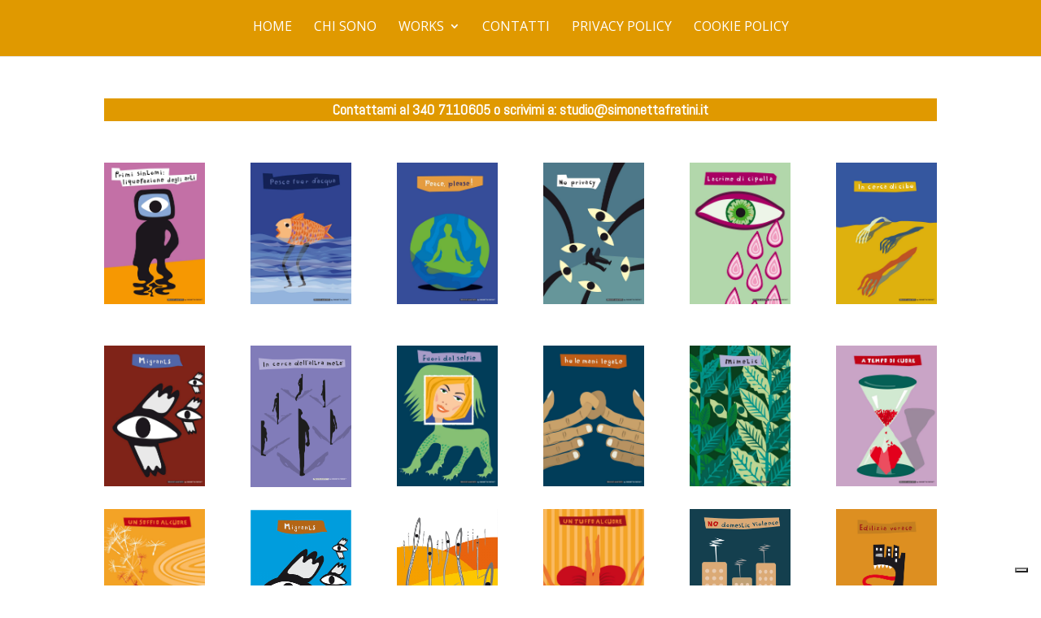

--- FILE ---
content_type: text/html; charset=UTF-8
request_url: https://www.simonettafratini.it/pensieri-manifesti-2/?et_fb=1&PageSpeed=off
body_size: 30331
content:
<!DOCTYPE html>
<html lang="it-IT">
<head>
	<meta charset="UTF-8" />
<meta http-equiv="X-UA-Compatible" content="IE=edge">
	<link rel="pingback" href="https://www.simonettafratini.it/xmlrpc.php" />

	<script type="text/javascript">
		document.documentElement.className = 'js';
	</script>

	<meta name='robots' content='index, follow, max-image-preview:large, max-snippet:-1, max-video-preview:-1' />
<script type="text/javascript">
			let jqueryParams=[],jQuery=function(r){return jqueryParams=[...jqueryParams,r],jQuery},$=function(r){return jqueryParams=[...jqueryParams,r],$};window.jQuery=jQuery,window.$=jQuery;let customHeadScripts=!1;jQuery.fn=jQuery.prototype={},$.fn=jQuery.prototype={},jQuery.noConflict=function(r){if(window.jQuery)return jQuery=window.jQuery,$=window.jQuery,customHeadScripts=!0,jQuery.noConflict},jQuery.ready=function(r){jqueryParams=[...jqueryParams,r]},$.ready=function(r){jqueryParams=[...jqueryParams,r]},jQuery.load=function(r){jqueryParams=[...jqueryParams,r]},$.load=function(r){jqueryParams=[...jqueryParams,r]},jQuery.fn.ready=function(r){jqueryParams=[...jqueryParams,r]},$.fn.ready=function(r){jqueryParams=[...jqueryParams,r]};</script>
	<!-- This site is optimized with the Yoast SEO plugin v24.9 - https://yoast.com/wordpress/plugins/seo/ -->
	<title>Pensieri Manifesti - Simonetta Fratini</title>
	<link rel="canonical" href="https://www.simonettafratini.it/pensieri-manifesti-2/" />
	<meta property="og:locale" content="it_IT" />
	<meta property="og:type" content="article" />
	<meta property="og:title" content="Pensieri Manifesti - Simonetta Fratini" />
	<meta property="og:url" content="https://www.simonettafratini.it/pensieri-manifesti-2/" />
	<meta property="og:site_name" content="Simonetta Fratini" />
	<meta property="article:modified_time" content="2025-06-22T17:22:04+00:00" />
	<meta name="twitter:card" content="summary_large_image" />
	<meta name="twitter:label1" content="Tempo di lettura stimato" />
	<meta name="twitter:data1" content="12 minuti" />
	<script type="application/ld+json" class="yoast-schema-graph">{"@context":"https://schema.org","@graph":[{"@type":"WebPage","@id":"https://www.simonettafratini.it/pensieri-manifesti-2/","url":"https://www.simonettafratini.it/pensieri-manifesti-2/","name":"Pensieri Manifesti - Simonetta Fratini","isPartOf":{"@id":"https://www.simonettafratini.it/#website"},"datePublished":"2019-05-16T16:09:15+00:00","dateModified":"2025-06-22T17:22:04+00:00","breadcrumb":{"@id":"https://www.simonettafratini.it/pensieri-manifesti-2/#breadcrumb"},"inLanguage":"it-IT","potentialAction":[{"@type":"ReadAction","target":["https://www.simonettafratini.it/pensieri-manifesti-2/"]}]},{"@type":"BreadcrumbList","@id":"https://www.simonettafratini.it/pensieri-manifesti-2/#breadcrumb","itemListElement":[{"@type":"ListItem","position":1,"name":"Home","item":"https://www.simonettafratini.it/"},{"@type":"ListItem","position":2,"name":"Pensieri Manifesti"}]},{"@type":"WebSite","@id":"https://www.simonettafratini.it/#website","url":"https://www.simonettafratini.it/","name":"Simonetta Fratini","description":"Designer, illustrator, visual artist","potentialAction":[{"@type":"SearchAction","target":{"@type":"EntryPoint","urlTemplate":"https://www.simonettafratini.it/?s={search_term_string}"},"query-input":{"@type":"PropertyValueSpecification","valueRequired":true,"valueName":"search_term_string"}}],"inLanguage":"it-IT"}]}</script>
	<!-- / Yoast SEO plugin. -->


<link rel='dns-prefetch' href='//cdn.iubenda.com' />
<link rel='dns-prefetch' href='//fonts.googleapis.com' />
<link rel="alternate" type="application/rss+xml" title="Simonetta Fratini &raquo; Feed" href="https://www.simonettafratini.it/feed/" />
<link rel="alternate" title="oEmbed (JSON)" type="application/json+oembed" href="https://www.simonettafratini.it/wp-json/oembed/1.0/embed?url=https%3A%2F%2Fwww.simonettafratini.it%2Fpensieri-manifesti-2%2F" />
<link rel="alternate" title="oEmbed (XML)" type="text/xml+oembed" href="https://www.simonettafratini.it/wp-json/oembed/1.0/embed?url=https%3A%2F%2Fwww.simonettafratini.it%2Fpensieri-manifesti-2%2F&#038;format=xml" />
<meta content="Divi v.4.27.4" name="generator"/><link rel='stylesheet' id='et-divi-open-sans-css' href='https://fonts.googleapis.com/css?family=Open+Sans:300italic,400italic,600italic,700italic,800italic,400,300,600,700,800&#038;subset=latin,latin-ext&#038;display=swap' type='text/css' media='all' />
<style id='divi-style-inline-inline-css' type='text/css'>
/*!
Theme Name: Divi
Theme URI: http://www.elegantthemes.com/gallery/divi/
Version: 4.27.4
Description: Smart. Flexible. Beautiful. Divi is the most powerful theme in our collection.
Author: Elegant Themes
Author URI: http://www.elegantthemes.com
License: GNU General Public License v2
License URI: http://www.gnu.org/licenses/gpl-2.0.html
*/

a,abbr,acronym,address,applet,b,big,blockquote,body,center,cite,code,dd,del,dfn,div,dl,dt,em,fieldset,font,form,h1,h2,h3,h4,h5,h6,html,i,iframe,img,ins,kbd,label,legend,li,object,ol,p,pre,q,s,samp,small,span,strike,strong,sub,sup,tt,u,ul,var{margin:0;padding:0;border:0;outline:0;font-size:100%;-ms-text-size-adjust:100%;-webkit-text-size-adjust:100%;vertical-align:baseline;background:transparent}body{line-height:1}ol,ul{list-style:none}blockquote,q{quotes:none}blockquote:after,blockquote:before,q:after,q:before{content:"";content:none}blockquote{margin:20px 0 30px;border-left:5px solid;padding-left:20px}:focus{outline:0}del{text-decoration:line-through}pre{overflow:auto;padding:10px}figure{margin:0}table{border-collapse:collapse;border-spacing:0}article,aside,footer,header,hgroup,nav,section{display:block}body{font-family:Open Sans,Arial,sans-serif;font-size:14px;color:#666;background-color:#fff;line-height:1.7em;font-weight:500;-webkit-font-smoothing:antialiased;-moz-osx-font-smoothing:grayscale}body.page-template-page-template-blank-php #page-container{padding-top:0!important}body.et_cover_background{background-size:cover!important;background-position:top!important;background-repeat:no-repeat!important;background-attachment:fixed}a{color:#2ea3f2}a,a:hover{text-decoration:none}p{padding-bottom:1em}p:not(.has-background):last-of-type{padding-bottom:0}p.et_normal_padding{padding-bottom:1em}strong{font-weight:700}cite,em,i{font-style:italic}code,pre{font-family:Courier New,monospace;margin-bottom:10px}ins{text-decoration:none}sub,sup{height:0;line-height:1;position:relative;vertical-align:baseline}sup{bottom:.8em}sub{top:.3em}dl{margin:0 0 1.5em}dl dt{font-weight:700}dd{margin-left:1.5em}blockquote p{padding-bottom:0}embed,iframe,object,video{max-width:100%}h1,h2,h3,h4,h5,h6{color:#333;padding-bottom:10px;line-height:1em;font-weight:500}h1 a,h2 a,h3 a,h4 a,h5 a,h6 a{color:inherit}h1{font-size:30px}h2{font-size:26px}h3{font-size:22px}h4{font-size:18px}h5{font-size:16px}h6{font-size:14px}input{-webkit-appearance:none}input[type=checkbox]{-webkit-appearance:checkbox}input[type=radio]{-webkit-appearance:radio}input.text,input.title,input[type=email],input[type=password],input[type=tel],input[type=text],select,textarea{background-color:#fff;border:1px solid #bbb;padding:2px;color:#4e4e4e}input.text:focus,input.title:focus,input[type=text]:focus,select:focus,textarea:focus{border-color:#2d3940;color:#3e3e3e}input.text,input.title,input[type=text],select,textarea{margin:0}textarea{padding:4px}button,input,select,textarea{font-family:inherit}img{max-width:100%;height:auto}.clear{clear:both}br.clear{margin:0;padding:0}.pagination{clear:both}#et_search_icon:hover,.et-social-icon a:hover,.et_password_protected_form .et_submit_button,.form-submit .et_pb_buttontton.alt.disabled,.nav-single a,.posted_in a{color:#2ea3f2}.et-search-form,blockquote{border-color:#2ea3f2}#main-content{background-color:#fff}.container{width:80%;max-width:1080px;margin:auto;position:relative}body:not(.et-tb) #main-content .container,body:not(.et-tb-has-header) #main-content .container{padding-top:58px}.et_full_width_page #main-content .container:before{display:none}.main_title{margin-bottom:20px}.et_password_protected_form .et_submit_button:hover,.form-submit .et_pb_button:hover{background:rgba(0,0,0,.05)}.et_button_icon_visible .et_pb_button{padding-right:2em;padding-left:.7em}.et_button_icon_visible .et_pb_button:after{opacity:1;margin-left:0}.et_button_left .et_pb_button:hover:after{left:.15em}.et_button_left .et_pb_button:after{margin-left:0;left:1em}.et_button_icon_visible.et_button_left .et_pb_button,.et_button_left .et_pb_button:hover,.et_button_left .et_pb_module .et_pb_button:hover{padding-left:2em;padding-right:.7em}.et_button_icon_visible.et_button_left .et_pb_button:after,.et_button_left .et_pb_button:hover:after{left:.15em}.et_password_protected_form .et_submit_button:hover,.form-submit .et_pb_button:hover{padding:.3em 1em}.et_button_no_icon .et_pb_button:after{display:none}.et_button_no_icon.et_button_icon_visible.et_button_left .et_pb_button,.et_button_no_icon.et_button_left .et_pb_button:hover,.et_button_no_icon .et_pb_button,.et_button_no_icon .et_pb_button:hover{padding:.3em 1em!important}.et_button_custom_icon .et_pb_button:after{line-height:1.7em}.et_button_custom_icon.et_button_icon_visible .et_pb_button:after,.et_button_custom_icon .et_pb_button:hover:after{margin-left:.3em}#left-area .post_format-post-format-gallery .wp-block-gallery:first-of-type{padding:0;margin-bottom:-16px}.entry-content table:not(.variations){border:1px solid #eee;margin:0 0 15px;text-align:left;width:100%}.entry-content thead th,.entry-content tr th{color:#555;font-weight:700;padding:9px 24px}.entry-content tr td{border-top:1px solid #eee;padding:6px 24px}#left-area ul,.entry-content ul,.et-l--body ul,.et-l--footer ul,.et-l--header ul{list-style-type:disc;padding:0 0 23px 1em;line-height:26px}#left-area ol,.entry-content ol,.et-l--body ol,.et-l--footer ol,.et-l--header ol{list-style-type:decimal;list-style-position:inside;padding:0 0 23px;line-height:26px}#left-area ul li ul,.entry-content ul li ol{padding:2px 0 2px 20px}#left-area ol li ul,.entry-content ol li ol,.et-l--body ol li ol,.et-l--footer ol li ol,.et-l--header ol li ol{padding:2px 0 2px 35px}#left-area ul.wp-block-gallery{display:-webkit-box;display:-ms-flexbox;display:flex;-ms-flex-wrap:wrap;flex-wrap:wrap;list-style-type:none;padding:0}#left-area ul.products{padding:0!important;line-height:1.7!important;list-style:none!important}.gallery-item a{display:block}.gallery-caption,.gallery-item a{width:90%}#wpadminbar{z-index:100001}#left-area .post-meta{font-size:14px;padding-bottom:15px}#left-area .post-meta a{text-decoration:none;color:#666}#left-area .et_featured_image{padding-bottom:7px}.single .post{padding-bottom:25px}body.single .et_audio_content{margin-bottom:-6px}.nav-single a{text-decoration:none;color:#2ea3f2;font-size:14px;font-weight:400}.nav-previous{float:left}.nav-next{float:right}.et_password_protected_form p input{background-color:#eee;border:none!important;width:100%!important;border-radius:0!important;font-size:14px;color:#999!important;padding:16px!important;-webkit-box-sizing:border-box;box-sizing:border-box}.et_password_protected_form label{display:none}.et_password_protected_form .et_submit_button{font-family:inherit;display:block;float:right;margin:8px auto 0;cursor:pointer}.post-password-required p.nocomments.container{max-width:100%}.post-password-required p.nocomments.container:before{display:none}.aligncenter,div.post .new-post .aligncenter{display:block;margin-left:auto;margin-right:auto}.wp-caption{border:1px solid #ddd;text-align:center;background-color:#f3f3f3;margin-bottom:10px;max-width:96%;padding:8px}.wp-caption.alignleft{margin:0 30px 20px 0}.wp-caption.alignright{margin:0 0 20px 30px}.wp-caption img{margin:0;padding:0;border:0}.wp-caption p.wp-caption-text{font-size:12px;padding:0 4px 5px;margin:0}.alignright{float:right}.alignleft{float:left}img.alignleft{display:inline;float:left;margin-right:15px}img.alignright{display:inline;float:right;margin-left:15px}.page.et_pb_pagebuilder_layout #main-content{background-color:transparent}body #main-content .et_builder_inner_content>h1,body #main-content .et_builder_inner_content>h2,body #main-content .et_builder_inner_content>h3,body #main-content .et_builder_inner_content>h4,body #main-content .et_builder_inner_content>h5,body #main-content .et_builder_inner_content>h6{line-height:1.4em}body #main-content .et_builder_inner_content>p{line-height:1.7em}.wp-block-pullquote{margin:20px 0 30px}.wp-block-pullquote.has-background blockquote{border-left:none}.wp-block-group.has-background{padding:1.5em 1.5em .5em}@media (min-width:981px){#left-area{width:79.125%;padding-bottom:23px}#main-content .container:before{content:"";position:absolute;top:0;height:100%;width:1px;background-color:#e2e2e2}.et_full_width_page #left-area,.et_no_sidebar #left-area{float:none;width:100%!important}.et_full_width_page #left-area{padding-bottom:0}.et_no_sidebar #main-content .container:before{display:none}}@media (max-width:980px){#page-container{padding-top:80px}.et-tb #page-container,.et-tb-has-header #page-container{padding-top:0!important}#left-area,#sidebar{width:100%!important}#main-content .container:before{display:none!important}.et_full_width_page .et_gallery_item:nth-child(4n+1){clear:none}}@media print{#page-container{padding-top:0!important}}#wp-admin-bar-et-use-visual-builder a:before{font-family:ETmodules!important;content:"\e625";font-size:30px!important;width:28px;margin-top:-3px;color:#974df3!important}#wp-admin-bar-et-use-visual-builder:hover a:before{color:#fff!important}#wp-admin-bar-et-use-visual-builder:hover a,#wp-admin-bar-et-use-visual-builder a:hover{transition:background-color .5s ease;-webkit-transition:background-color .5s ease;-moz-transition:background-color .5s ease;background-color:#7e3bd0!important;color:#fff!important}* html .clearfix,:first-child+html .clearfix{zoom:1}.iphone .et_pb_section_video_bg video::-webkit-media-controls-start-playback-button{display:none!important;-webkit-appearance:none}.et_mobile_device .et_pb_section_parallax .et_pb_parallax_css{background-attachment:scroll}.et-social-facebook a.icon:before{content:"\e093"}.et-social-twitter a.icon:before{content:"\e094"}.et-social-google-plus a.icon:before{content:"\e096"}.et-social-instagram a.icon:before{content:"\e09a"}.et-social-rss a.icon:before{content:"\e09e"}.ai1ec-single-event:after{content:" ";display:table;clear:both}.evcal_event_details .evcal_evdata_cell .eventon_details_shading_bot.eventon_details_shading_bot{z-index:3}.wp-block-divi-layout{margin-bottom:1em}*{-webkit-box-sizing:border-box;box-sizing:border-box}#et-info-email:before,#et-info-phone:before,#et_search_icon:before,.comment-reply-link:after,.et-cart-info span:before,.et-pb-arrow-next:before,.et-pb-arrow-prev:before,.et-social-icon a:before,.et_audio_container .mejs-playpause-button button:before,.et_audio_container .mejs-volume-button button:before,.et_overlay:before,.et_password_protected_form .et_submit_button:after,.et_pb_button:after,.et_pb_contact_reset:after,.et_pb_contact_submit:after,.et_pb_font_icon:before,.et_pb_newsletter_button:after,.et_pb_pricing_table_button:after,.et_pb_promo_button:after,.et_pb_testimonial:before,.et_pb_toggle_title:before,.form-submit .et_pb_button:after,.mobile_menu_bar:before,a.et_pb_more_button:after{font-family:ETmodules!important;speak:none;font-style:normal;font-weight:400;-webkit-font-feature-settings:normal;font-feature-settings:normal;font-variant:normal;text-transform:none;line-height:1;-webkit-font-smoothing:antialiased;-moz-osx-font-smoothing:grayscale;text-shadow:0 0;direction:ltr}.et-pb-icon,.et_pb_custom_button_icon.et_pb_button:after,.et_pb_login .et_pb_custom_button_icon.et_pb_button:after,.et_pb_woo_custom_button_icon .button.et_pb_custom_button_icon.et_pb_button:after,.et_pb_woo_custom_button_icon .button.et_pb_custom_button_icon.et_pb_button:hover:after{content:attr(data-icon)}.et-pb-icon{font-family:ETmodules;speak:none;font-weight:400;-webkit-font-feature-settings:normal;font-feature-settings:normal;font-variant:normal;text-transform:none;line-height:1;-webkit-font-smoothing:antialiased;font-size:96px;font-style:normal;display:inline-block;-webkit-box-sizing:border-box;box-sizing:border-box;direction:ltr}#et-ajax-saving{display:none;-webkit-transition:background .3s,-webkit-box-shadow .3s;transition:background .3s,-webkit-box-shadow .3s;transition:background .3s,box-shadow .3s;transition:background .3s,box-shadow .3s,-webkit-box-shadow .3s;-webkit-box-shadow:rgba(0,139,219,.247059) 0 0 60px;box-shadow:0 0 60px rgba(0,139,219,.247059);position:fixed;top:50%;left:50%;width:50px;height:50px;background:#fff;border-radius:50px;margin:-25px 0 0 -25px;z-index:999999;text-align:center}#et-ajax-saving img{margin:9px}.et-safe-mode-indicator,.et-safe-mode-indicator:focus,.et-safe-mode-indicator:hover{-webkit-box-shadow:0 5px 10px rgba(41,196,169,.15);box-shadow:0 5px 10px rgba(41,196,169,.15);background:#29c4a9;color:#fff;font-size:14px;font-weight:600;padding:12px;line-height:16px;border-radius:3px;position:fixed;bottom:30px;right:30px;z-index:999999;text-decoration:none;font-family:Open Sans,sans-serif;-webkit-font-smoothing:antialiased;-moz-osx-font-smoothing:grayscale}.et_pb_button{font-size:20px;font-weight:500;padding:.3em 1em;line-height:1.7em!important;background-color:transparent;background-size:cover;background-position:50%;background-repeat:no-repeat;border:2px solid;border-radius:3px;-webkit-transition-duration:.2s;transition-duration:.2s;-webkit-transition-property:all!important;transition-property:all!important}.et_pb_button,.et_pb_button_inner{position:relative}.et_pb_button:hover,.et_pb_module .et_pb_button:hover{border:2px solid transparent;padding:.3em 2em .3em .7em}.et_pb_button:hover{background-color:hsla(0,0%,100%,.2)}.et_pb_bg_layout_light.et_pb_button:hover,.et_pb_bg_layout_light .et_pb_button:hover{background-color:rgba(0,0,0,.05)}.et_pb_button:after,.et_pb_button:before{font-size:32px;line-height:1em;content:"\35";opacity:0;position:absolute;margin-left:-1em;-webkit-transition:all .2s;transition:all .2s;text-transform:none;-webkit-font-feature-settings:"kern" off;font-feature-settings:"kern" off;font-variant:none;font-style:normal;font-weight:400;text-shadow:none}.et_pb_button.et_hover_enabled:hover:after,.et_pb_button.et_pb_hovered:hover:after{-webkit-transition:none!important;transition:none!important}.et_pb_button:before{display:none}.et_pb_button:hover:after{opacity:1;margin-left:0}.et_pb_column_1_3 h1,.et_pb_column_1_4 h1,.et_pb_column_1_5 h1,.et_pb_column_1_6 h1,.et_pb_column_2_5 h1{font-size:26px}.et_pb_column_1_3 h2,.et_pb_column_1_4 h2,.et_pb_column_1_5 h2,.et_pb_column_1_6 h2,.et_pb_column_2_5 h2{font-size:23px}.et_pb_column_1_3 h3,.et_pb_column_1_4 h3,.et_pb_column_1_5 h3,.et_pb_column_1_6 h3,.et_pb_column_2_5 h3{font-size:20px}.et_pb_column_1_3 h4,.et_pb_column_1_4 h4,.et_pb_column_1_5 h4,.et_pb_column_1_6 h4,.et_pb_column_2_5 h4{font-size:18px}.et_pb_column_1_3 h5,.et_pb_column_1_4 h5,.et_pb_column_1_5 h5,.et_pb_column_1_6 h5,.et_pb_column_2_5 h5{font-size:16px}.et_pb_column_1_3 h6,.et_pb_column_1_4 h6,.et_pb_column_1_5 h6,.et_pb_column_1_6 h6,.et_pb_column_2_5 h6{font-size:15px}.et_pb_bg_layout_dark,.et_pb_bg_layout_dark h1,.et_pb_bg_layout_dark h2,.et_pb_bg_layout_dark h3,.et_pb_bg_layout_dark h4,.et_pb_bg_layout_dark h5,.et_pb_bg_layout_dark h6{color:#fff!important}.et_pb_module.et_pb_text_align_left{text-align:left}.et_pb_module.et_pb_text_align_center{text-align:center}.et_pb_module.et_pb_text_align_right{text-align:right}.et_pb_module.et_pb_text_align_justified{text-align:justify}.clearfix:after{visibility:hidden;display:block;font-size:0;content:" ";clear:both;height:0}.et_pb_bg_layout_light .et_pb_more_button{color:#2ea3f2}.et_builder_inner_content{position:relative;z-index:1}header .et_builder_inner_content{z-index:2}.et_pb_css_mix_blend_mode_passthrough{mix-blend-mode:unset!important}.et_pb_image_container{margin:-20px -20px 29px}.et_pb_module_inner{position:relative}.et_hover_enabled_preview{z-index:2}.et_hover_enabled:hover{position:relative;z-index:2}.et_pb_all_tabs,.et_pb_module,.et_pb_posts_nav a,.et_pb_tab,.et_pb_with_background{position:relative;background-size:cover;background-position:50%;background-repeat:no-repeat}.et_pb_background_mask,.et_pb_background_pattern{bottom:0;left:0;position:absolute;right:0;top:0}.et_pb_background_mask{background-size:calc(100% + 2px) calc(100% + 2px);background-repeat:no-repeat;background-position:50%;overflow:hidden}.et_pb_background_pattern{background-position:0 0;background-repeat:repeat}.et_pb_with_border{position:relative;border:0 solid #333}.post-password-required .et_pb_row{padding:0;width:100%}.post-password-required .et_password_protected_form{min-height:0}body.et_pb_pagebuilder_layout.et_pb_show_title .post-password-required .et_password_protected_form h1,body:not(.et_pb_pagebuilder_layout) .post-password-required .et_password_protected_form h1{display:none}.et_pb_no_bg{padding:0!important}.et_overlay.et_pb_inline_icon:before,.et_pb_inline_icon:before{content:attr(data-icon)}.et_pb_more_button{color:inherit;text-shadow:none;text-decoration:none;display:inline-block;margin-top:20px}.et_parallax_bg_wrap{overflow:hidden;position:absolute;top:0;right:0;bottom:0;left:0}.et_parallax_bg{background-repeat:no-repeat;background-position:top;background-size:cover;position:absolute;bottom:0;left:0;width:100%;height:100%;display:block}.et_parallax_bg.et_parallax_bg__hover,.et_parallax_bg.et_parallax_bg_phone,.et_parallax_bg.et_parallax_bg_tablet,.et_parallax_gradient.et_parallax_gradient__hover,.et_parallax_gradient.et_parallax_gradient_phone,.et_parallax_gradient.et_parallax_gradient_tablet,.et_pb_section_parallax_hover:hover .et_parallax_bg:not(.et_parallax_bg__hover),.et_pb_section_parallax_hover:hover .et_parallax_gradient:not(.et_parallax_gradient__hover){display:none}.et_pb_section_parallax_hover:hover .et_parallax_bg.et_parallax_bg__hover,.et_pb_section_parallax_hover:hover .et_parallax_gradient.et_parallax_gradient__hover{display:block}.et_parallax_gradient{bottom:0;display:block;left:0;position:absolute;right:0;top:0}.et_pb_module.et_pb_section_parallax,.et_pb_posts_nav a.et_pb_section_parallax,.et_pb_tab.et_pb_section_parallax{position:relative}.et_pb_section_parallax .et_pb_parallax_css,.et_pb_slides .et_parallax_bg.et_pb_parallax_css{background-attachment:fixed}body.et-bfb .et_pb_section_parallax .et_pb_parallax_css,body.et-bfb .et_pb_slides .et_parallax_bg.et_pb_parallax_css{background-attachment:scroll;bottom:auto}.et_pb_section_parallax.et_pb_column .et_pb_module,.et_pb_section_parallax.et_pb_row .et_pb_column,.et_pb_section_parallax.et_pb_row .et_pb_module{z-index:9;position:relative}.et_pb_more_button:hover:after{opacity:1;margin-left:0}.et_pb_preload .et_pb_section_video_bg,.et_pb_preload>div{visibility:hidden}.et_pb_preload,.et_pb_section.et_pb_section_video.et_pb_preload{position:relative;background:#464646!important}.et_pb_preload:before{content:"";position:absolute;top:50%;left:50%;background:url(https://www.simonettafratini.it/wp-content/themes/Divi/includes/builder/styles/images/preloader.gif) no-repeat;border-radius:32px;width:32px;height:32px;margin:-16px 0 0 -16px}.box-shadow-overlay{position:absolute;top:0;left:0;width:100%;height:100%;z-index:10;pointer-events:none}.et_pb_section>.box-shadow-overlay~.et_pb_row{z-index:11}body.safari .section_has_divider{will-change:transform}.et_pb_row>.box-shadow-overlay{z-index:8}.has-box-shadow-overlay{position:relative}.et_clickable{cursor:pointer}.screen-reader-text{border:0;clip:rect(1px,1px,1px,1px);-webkit-clip-path:inset(50%);clip-path:inset(50%);height:1px;margin:-1px;overflow:hidden;padding:0;position:absolute!important;width:1px;word-wrap:normal!important}.et_multi_view_hidden,.et_multi_view_hidden_image{display:none!important}@keyframes multi-view-image-fade{0%{opacity:0}10%{opacity:.1}20%{opacity:.2}30%{opacity:.3}40%{opacity:.4}50%{opacity:.5}60%{opacity:.6}70%{opacity:.7}80%{opacity:.8}90%{opacity:.9}to{opacity:1}}.et_multi_view_image__loading{visibility:hidden}.et_multi_view_image__loaded{-webkit-animation:multi-view-image-fade .5s;animation:multi-view-image-fade .5s}#et-pb-motion-effects-offset-tracker{visibility:hidden!important;opacity:0;position:absolute;top:0;left:0}.et-pb-before-scroll-animation{opacity:0}header.et-l.et-l--header:after{clear:both;display:block;content:""}.et_pb_module{-webkit-animation-timing-function:linear;animation-timing-function:linear;-webkit-animation-duration:.2s;animation-duration:.2s}@-webkit-keyframes fadeBottom{0%{opacity:0;-webkit-transform:translateY(10%);transform:translateY(10%)}to{opacity:1;-webkit-transform:translateY(0);transform:translateY(0)}}@keyframes fadeBottom{0%{opacity:0;-webkit-transform:translateY(10%);transform:translateY(10%)}to{opacity:1;-webkit-transform:translateY(0);transform:translateY(0)}}@-webkit-keyframes fadeLeft{0%{opacity:0;-webkit-transform:translateX(-10%);transform:translateX(-10%)}to{opacity:1;-webkit-transform:translateX(0);transform:translateX(0)}}@keyframes fadeLeft{0%{opacity:0;-webkit-transform:translateX(-10%);transform:translateX(-10%)}to{opacity:1;-webkit-transform:translateX(0);transform:translateX(0)}}@-webkit-keyframes fadeRight{0%{opacity:0;-webkit-transform:translateX(10%);transform:translateX(10%)}to{opacity:1;-webkit-transform:translateX(0);transform:translateX(0)}}@keyframes fadeRight{0%{opacity:0;-webkit-transform:translateX(10%);transform:translateX(10%)}to{opacity:1;-webkit-transform:translateX(0);transform:translateX(0)}}@-webkit-keyframes fadeTop{0%{opacity:0;-webkit-transform:translateY(-10%);transform:translateY(-10%)}to{opacity:1;-webkit-transform:translateX(0);transform:translateX(0)}}@keyframes fadeTop{0%{opacity:0;-webkit-transform:translateY(-10%);transform:translateY(-10%)}to{opacity:1;-webkit-transform:translateX(0);transform:translateX(0)}}@-webkit-keyframes fadeIn{0%{opacity:0}to{opacity:1}}@keyframes fadeIn{0%{opacity:0}to{opacity:1}}.et-waypoint:not(.et_pb_counters){opacity:0}@media (min-width:981px){.et_pb_section.et_section_specialty div.et_pb_row .et_pb_column .et_pb_column .et_pb_module.et-last-child,.et_pb_section.et_section_specialty div.et_pb_row .et_pb_column .et_pb_column .et_pb_module:last-child,.et_pb_section.et_section_specialty div.et_pb_row .et_pb_column .et_pb_row_inner .et_pb_column .et_pb_module.et-last-child,.et_pb_section.et_section_specialty div.et_pb_row .et_pb_column .et_pb_row_inner .et_pb_column .et_pb_module:last-child,.et_pb_section div.et_pb_row .et_pb_column .et_pb_module.et-last-child,.et_pb_section div.et_pb_row .et_pb_column .et_pb_module:last-child{margin-bottom:0}}@media (max-width:980px){.et_overlay.et_pb_inline_icon_tablet:before,.et_pb_inline_icon_tablet:before{content:attr(data-icon-tablet)}.et_parallax_bg.et_parallax_bg_tablet_exist,.et_parallax_gradient.et_parallax_gradient_tablet_exist{display:none}.et_parallax_bg.et_parallax_bg_tablet,.et_parallax_gradient.et_parallax_gradient_tablet{display:block}.et_pb_column .et_pb_module{margin-bottom:30px}.et_pb_row .et_pb_column .et_pb_module.et-last-child,.et_pb_row .et_pb_column .et_pb_module:last-child,.et_section_specialty .et_pb_row .et_pb_column .et_pb_module.et-last-child,.et_section_specialty .et_pb_row .et_pb_column .et_pb_module:last-child{margin-bottom:0}.et_pb_more_button{display:inline-block!important}.et_pb_bg_layout_light_tablet.et_pb_button,.et_pb_bg_layout_light_tablet.et_pb_module.et_pb_button,.et_pb_bg_layout_light_tablet .et_pb_more_button{color:#2ea3f2}.et_pb_bg_layout_light_tablet .et_pb_forgot_password a{color:#666}.et_pb_bg_layout_light_tablet h1,.et_pb_bg_layout_light_tablet h2,.et_pb_bg_layout_light_tablet h3,.et_pb_bg_layout_light_tablet h4,.et_pb_bg_layout_light_tablet h5,.et_pb_bg_layout_light_tablet h6{color:#333!important}.et_pb_module .et_pb_bg_layout_light_tablet.et_pb_button{color:#2ea3f2!important}.et_pb_bg_layout_light_tablet{color:#666!important}.et_pb_bg_layout_dark_tablet,.et_pb_bg_layout_dark_tablet h1,.et_pb_bg_layout_dark_tablet h2,.et_pb_bg_layout_dark_tablet h3,.et_pb_bg_layout_dark_tablet h4,.et_pb_bg_layout_dark_tablet h5,.et_pb_bg_layout_dark_tablet h6{color:#fff!important}.et_pb_bg_layout_dark_tablet.et_pb_button,.et_pb_bg_layout_dark_tablet.et_pb_module.et_pb_button,.et_pb_bg_layout_dark_tablet .et_pb_more_button{color:inherit}.et_pb_bg_layout_dark_tablet .et_pb_forgot_password a{color:#fff}.et_pb_module.et_pb_text_align_left-tablet{text-align:left}.et_pb_module.et_pb_text_align_center-tablet{text-align:center}.et_pb_module.et_pb_text_align_right-tablet{text-align:right}.et_pb_module.et_pb_text_align_justified-tablet{text-align:justify}}@media (max-width:767px){.et_pb_more_button{display:inline-block!important}.et_overlay.et_pb_inline_icon_phone:before,.et_pb_inline_icon_phone:before{content:attr(data-icon-phone)}.et_parallax_bg.et_parallax_bg_phone_exist,.et_parallax_gradient.et_parallax_gradient_phone_exist{display:none}.et_parallax_bg.et_parallax_bg_phone,.et_parallax_gradient.et_parallax_gradient_phone{display:block}.et-hide-mobile{display:none!important}.et_pb_bg_layout_light_phone.et_pb_button,.et_pb_bg_layout_light_phone.et_pb_module.et_pb_button,.et_pb_bg_layout_light_phone .et_pb_more_button{color:#2ea3f2}.et_pb_bg_layout_light_phone .et_pb_forgot_password a{color:#666}.et_pb_bg_layout_light_phone h1,.et_pb_bg_layout_light_phone h2,.et_pb_bg_layout_light_phone h3,.et_pb_bg_layout_light_phone h4,.et_pb_bg_layout_light_phone h5,.et_pb_bg_layout_light_phone h6{color:#333!important}.et_pb_module .et_pb_bg_layout_light_phone.et_pb_button{color:#2ea3f2!important}.et_pb_bg_layout_light_phone{color:#666!important}.et_pb_bg_layout_dark_phone,.et_pb_bg_layout_dark_phone h1,.et_pb_bg_layout_dark_phone h2,.et_pb_bg_layout_dark_phone h3,.et_pb_bg_layout_dark_phone h4,.et_pb_bg_layout_dark_phone h5,.et_pb_bg_layout_dark_phone h6{color:#fff!important}.et_pb_bg_layout_dark_phone.et_pb_button,.et_pb_bg_layout_dark_phone.et_pb_module.et_pb_button,.et_pb_bg_layout_dark_phone .et_pb_more_button{color:inherit}.et_pb_module .et_pb_bg_layout_dark_phone.et_pb_button{color:#fff!important}.et_pb_bg_layout_dark_phone .et_pb_forgot_password a{color:#fff}.et_pb_module.et_pb_text_align_left-phone{text-align:left}.et_pb_module.et_pb_text_align_center-phone{text-align:center}.et_pb_module.et_pb_text_align_right-phone{text-align:right}.et_pb_module.et_pb_text_align_justified-phone{text-align:justify}}@media (max-width:479px){a.et_pb_more_button{display:block}}@media (min-width:768px) and (max-width:980px){[data-et-multi-view-load-tablet-hidden=true]:not(.et_multi_view_swapped){display:none!important}}@media (max-width:767px){[data-et-multi-view-load-phone-hidden=true]:not(.et_multi_view_swapped){display:none!important}}.et_pb_menu.et_pb_menu--style-inline_centered_logo .et_pb_menu__menu nav ul{-webkit-box-pack:center;-ms-flex-pack:center;justify-content:center}@-webkit-keyframes multi-view-image-fade{0%{-webkit-transform:scale(1);transform:scale(1);opacity:1}50%{-webkit-transform:scale(1.01);transform:scale(1.01);opacity:1}to{-webkit-transform:scale(1);transform:scale(1);opacity:1}}
/*# sourceURL=divi-style-inline-inline-css */
</style>
<style id='divi-dynamic-critical-inline-css' type='text/css'>
@font-face{font-family:ETmodules;font-display:block;src:url(//www.simonettafratini.it/wp-content/themes/Divi/core/admin/fonts/modules/base/modules.eot);src:url(//www.simonettafratini.it/wp-content/themes/Divi/core/admin/fonts/modules/base/modules.eot?#iefix) format("embedded-opentype"),url(//www.simonettafratini.it/wp-content/themes/Divi/core/admin/fonts/modules/base/modules.woff) format("woff"),url(//www.simonettafratini.it/wp-content/themes/Divi/core/admin/fonts/modules/base/modules.ttf) format("truetype"),url(//www.simonettafratini.it/wp-content/themes/Divi/core/admin/fonts/modules/base/modules.svg#ETmodules) format("svg");font-weight:400;font-style:normal}
@media (min-width:981px){.et_pb_gutters3 .et_pb_column,.et_pb_gutters3.et_pb_row .et_pb_column{margin-right:5.5%}.et_pb_gutters3 .et_pb_column_4_4,.et_pb_gutters3.et_pb_row .et_pb_column_4_4{width:100%}.et_pb_gutters3 .et_pb_column_4_4 .et_pb_module,.et_pb_gutters3.et_pb_row .et_pb_column_4_4 .et_pb_module{margin-bottom:2.75%}.et_pb_gutters3 .et_pb_column_3_4,.et_pb_gutters3.et_pb_row .et_pb_column_3_4{width:73.625%}.et_pb_gutters3 .et_pb_column_3_4 .et_pb_module,.et_pb_gutters3.et_pb_row .et_pb_column_3_4 .et_pb_module{margin-bottom:3.735%}.et_pb_gutters3 .et_pb_column_2_3,.et_pb_gutters3.et_pb_row .et_pb_column_2_3{width:64.833%}.et_pb_gutters3 .et_pb_column_2_3 .et_pb_module,.et_pb_gutters3.et_pb_row .et_pb_column_2_3 .et_pb_module{margin-bottom:4.242%}.et_pb_gutters3 .et_pb_column_3_5,.et_pb_gutters3.et_pb_row .et_pb_column_3_5{width:57.8%}.et_pb_gutters3 .et_pb_column_3_5 .et_pb_module,.et_pb_gutters3.et_pb_row .et_pb_column_3_5 .et_pb_module{margin-bottom:4.758%}.et_pb_gutters3 .et_pb_column_1_2,.et_pb_gutters3.et_pb_row .et_pb_column_1_2{width:47.25%}.et_pb_gutters3 .et_pb_column_1_2 .et_pb_module,.et_pb_gutters3.et_pb_row .et_pb_column_1_2 .et_pb_module{margin-bottom:5.82%}.et_pb_gutters3 .et_pb_column_2_5,.et_pb_gutters3.et_pb_row .et_pb_column_2_5{width:36.7%}.et_pb_gutters3 .et_pb_column_2_5 .et_pb_module,.et_pb_gutters3.et_pb_row .et_pb_column_2_5 .et_pb_module{margin-bottom:7.493%}.et_pb_gutters3 .et_pb_column_1_3,.et_pb_gutters3.et_pb_row .et_pb_column_1_3{width:29.6667%}.et_pb_gutters3 .et_pb_column_1_3 .et_pb_module,.et_pb_gutters3.et_pb_row .et_pb_column_1_3 .et_pb_module{margin-bottom:9.27%}.et_pb_gutters3 .et_pb_column_1_4,.et_pb_gutters3.et_pb_row .et_pb_column_1_4{width:20.875%}.et_pb_gutters3 .et_pb_column_1_4 .et_pb_module,.et_pb_gutters3.et_pb_row .et_pb_column_1_4 .et_pb_module{margin-bottom:13.174%}.et_pb_gutters3 .et_pb_column_1_5,.et_pb_gutters3.et_pb_row .et_pb_column_1_5{width:15.6%}.et_pb_gutters3 .et_pb_column_1_5 .et_pb_module,.et_pb_gutters3.et_pb_row .et_pb_column_1_5 .et_pb_module{margin-bottom:17.628%}.et_pb_gutters3 .et_pb_column_1_6,.et_pb_gutters3.et_pb_row .et_pb_column_1_6{width:12.0833%}.et_pb_gutters3 .et_pb_column_1_6 .et_pb_module,.et_pb_gutters3.et_pb_row .et_pb_column_1_6 .et_pb_module{margin-bottom:22.759%}.et_pb_gutters3 .et_full_width_page.woocommerce-page ul.products li.product{width:20.875%;margin-right:5.5%;margin-bottom:5.5%}.et_pb_gutters3.et_left_sidebar.woocommerce-page #main-content ul.products li.product,.et_pb_gutters3.et_right_sidebar.woocommerce-page #main-content ul.products li.product{width:28.353%;margin-right:7.47%}.et_pb_gutters3.et_left_sidebar.woocommerce-page #main-content ul.products.columns-1 li.product,.et_pb_gutters3.et_right_sidebar.woocommerce-page #main-content ul.products.columns-1 li.product{width:100%;margin-right:0}.et_pb_gutters3.et_left_sidebar.woocommerce-page #main-content ul.products.columns-2 li.product,.et_pb_gutters3.et_right_sidebar.woocommerce-page #main-content ul.products.columns-2 li.product{width:48%;margin-right:4%}.et_pb_gutters3.et_left_sidebar.woocommerce-page #main-content ul.products.columns-2 li:nth-child(2n+2),.et_pb_gutters3.et_right_sidebar.woocommerce-page #main-content ul.products.columns-2 li:nth-child(2n+2){margin-right:0}.et_pb_gutters3.et_left_sidebar.woocommerce-page #main-content ul.products.columns-2 li:nth-child(3n+1),.et_pb_gutters3.et_right_sidebar.woocommerce-page #main-content ul.products.columns-2 li:nth-child(3n+1){clear:none}}
.mfp-wrap .mfp-container button:hover{background:transparent!important}.mfp-wrap .mfp-arrow:active{position:absolute;top:50%}.mfp-wrap .mfp-close:active{position:absolute;top:-10px}.mfp-arrow-left .mfp-a,.mfp-arrow-left:after,.mfp-arrow-right .mfp-a,.mfp-arrow-right:after{font-family:ETmodules;speak:none;font-style:normal;font-weight:400;font-variant:normal;text-transform:none;line-height:1;-webkit-font-smoothing:antialiased;-moz-osx-font-smoothing:grayscale}.mfp-fade.mfp-bg{opacity:.001;-webkit-transition:all .5s ease-out;transition:all .5s ease-out}.mfp-fade.mfp-bg.mfp-ready{opacity:.8}.mfp-fade.mfp-bg.mfp-removing{opacity:0}.mfp-fade .mfp-wrap.mfp-wrap.mfp-ready .mfp-content{opacity:1}.mfp-fade .mfp-wrap.mfp-wrap.mfp-removing .mfp-content{opacity:0}.mfp-fade .mfp-wrap .mfp-content{opacity:.001;-webkit-transition:all .5s ease-out;transition:all .5s ease-out}.mfp-bg{z-index:1000000;overflow:hidden;background:#0b0b0b;opacity:.8;filter:alpha(opacity=80)}.mfp-bg,.mfp-wrap{top:0;left:0;width:100%;height:100%;position:fixed}.mfp-wrap{z-index:1000001;outline:none!important;-webkit-backface-visibility:hidden}.mfp-container{text-align:center;position:absolute;width:100%;height:100%;left:0;top:0;padding:0 8px;-webkit-box-sizing:border-box;box-sizing:border-box}.mfp-container:before{content:"";display:inline-block;height:100%;vertical-align:middle}.mfp-align-top .mfp-container:before{display:none}.mfp-content{position:relative;display:inline-block;vertical-align:middle;margin:0 auto;text-align:left;z-index:1045}.mfp-ajax-holder .mfp-content,.mfp-inline-holder .mfp-content{width:100%;cursor:auto}.mfp-ajax-cur{cursor:progress}.mfp-zoom{cursor:pointer;cursor:-webkit-zoom-in;cursor:zoom-in}.mfp-zoom-out-cur,.mfp-zoom-out-cur .mfp-image-holder .mfp-close{cursor:-webkit-zoom-out;cursor:zoom-out}.mfp-auto-cursor .mfp-content{cursor:auto}.mfp-arrow,.mfp-close,.mfp-counter,.mfp-preloader{-webkit-user-select:none;-moz-user-select:none;-ms-user-select:none;user-select:none}.mfp-loading.mfp-figure{display:none}.mfp-hide{display:none!important}.mfp-preloader{color:#ccc;position:absolute;top:50%;width:auto;text-align:center;margin-top:-.8em;left:8px;right:8px;z-index:1044}.mfp-preloader a{color:#ccc}.mfp-preloader a:hover{color:#fff}.mfp-s-error .mfp-content,.mfp-s-ready .mfp-preloader{display:none}button.mfp-arrow,button.mfp-close{overflow:visible;cursor:pointer;background:transparent;border:0;-webkit-appearance:none;display:block;outline:none;padding:0;z-index:1046;-webkit-box-shadow:none;box-shadow:none}button::-moz-focus-inner{padding:0;border:0}.mfp-close{width:44px;height:44px;line-height:44px;position:absolute;right:0;top:0;text-decoration:none;text-align:center;opacity:.65;filter:alpha(opacity=65);padding:0 0 18px 10px;color:#fff;font-style:normal;font-size:28px;font-family:Arial,Baskerville,monospace}.mfp-close:focus,.mfp-close:hover{opacity:1;filter:alpha(opacity=100)}.mfp-close:active{top:1px}.mfp-close-btn-in .mfp-close{color:#333}.mfp-iframe-holder .mfp-close,.mfp-image-holder .mfp-close{color:#fff;right:-6px;text-align:right;padding-right:6px;width:100%}.mfp-counter{position:absolute;top:0;right:0;color:#ccc;font-size:12px;line-height:18px}.mfp-arrow{position:absolute;opacity:.55;filter:alpha(opacity=55);top:50%;margin:-32px 0 0;padding:0;-webkit-tap-highlight-color:rgba(0,0,0,0)}.mfp-arrow:hover{opacity:1;filter:alpha(opacity=100)}.mfp-arrow-left{left:10px}.mfp-arrow-right{right:10px}.mfp-iframe-holder{padding-top:40px;padding-bottom:40px}.mfp-iframe-holder .mfp-content{line-height:0;width:100%;max-width:900px}.mfp-iframe-holder .mfp-close{top:-40px}.mfp-iframe-scaler{width:100%;height:0;overflow:hidden;padding-top:56.25%}.mfp-iframe-scaler iframe{position:absolute;display:block;top:0;left:0;width:100%;height:100%;-webkit-box-shadow:0 0 8px rgba(0,0,0,.6);box-shadow:0 0 8px rgba(0,0,0,.6);background:#000}.mfp-arrow{background:none!important;margin-top:-32px!important;line-height:1em!important}.mfp-arrow,.mfp-arrow:after{width:48px!important;height:48px!important}.mfp-arrow:after{margin:0!important;top:0!important;border:none!important}.mfp-arrow-left{left:0!important}.mfp-arrow-left .mfp-a,.mfp-arrow-left:after,.mfp-arrow-right .mfp-a,.mfp-arrow-right:after{border:none;font-size:64px;color:#fff}.mfp-arrow-left:before,.mfp-arrow-right:before{display:none}.mfp-arrow-left .mfp-a,.mfp-arrow-left:after{content:"4"}.mfp-arrow-right .mfp-a,.mfp-arrow-right:after{content:"5"}.mfp-iframe-holder .mfp-close,.mfp-image-holder .mfp-close{font-size:64px;font-family:Open Sans,Arial,sans-serif;font-weight:200;top:-10px;opacity:.2}.mfp-iframe-holder .mfp-close:hover,.mfp-image-holder .mfp-close:hover{opacity:1}img.mfp-img{width:auto;max-width:100%;height:auto;display:block;-webkit-box-sizing:border-box;box-sizing:border-box;padding:40px 0;margin:0 auto}.mfp-figure,img.mfp-img{line-height:0}.mfp-figure:after{content:"";position:absolute;left:0;top:40px;bottom:40px;display:block;right:0;width:auto;height:auto;z-index:-1;-webkit-box-shadow:0 0 8px rgba(0,0,0,.6);box-shadow:0 0 8px rgba(0,0,0,.6);background:#444}.mfp-figure small{color:#bdbdbd;display:block;font-size:12px;line-height:14px}.mfp-figure figure{margin:0}.mfp-bottom-bar{margin-top:-36px;position:absolute;top:100%;left:0;width:100%;cursor:auto}.mfp-title{text-align:left;line-height:18px;color:#f3f3f3;word-wrap:break-word;padding-right:36px}.mfp-image-holder .mfp-content{max-width:100%}.mfp-gallery .mfp-image-holder .mfp-figure{cursor:pointer}@media screen and (max-height:300px),screen and (max-width:800px) and (orientation:landscape){.mfp-img-mobile .mfp-image-holder{padding-left:0;padding-right:0}.mfp-img-mobile img.mfp-img{padding:0}.mfp-img-mobile .mfp-figure:after{top:0;bottom:0}.mfp-img-mobile .mfp-figure small{display:inline;margin-left:5px}.mfp-img-mobile .mfp-bottom-bar{background:rgba(0,0,0,.6);bottom:0;margin:0;top:auto;padding:3px 5px;position:fixed;-webkit-box-sizing:border-box;box-sizing:border-box}.mfp-img-mobile .mfp-bottom-bar:empty{padding:0}.mfp-img-mobile .mfp-counter{right:5px;top:3px}.mfp-img-mobile .mfp-close{top:0;right:0;width:35px;height:35px;line-height:35px;background:rgba(0,0,0,.6);position:fixed;text-align:center;padding:0}}@media (max-width:900px){.mfp-arrow{-webkit-transform:scale(.75);transform:scale(.75)}.mfp-arrow-left{-webkit-transform-origin:0;transform-origin:0}.mfp-arrow-right{-webkit-transform-origin:100%;transform-origin:100%}.mfp-container{padding-left:6px;padding-right:6px}}
#et-secondary-menu li,#top-menu li{word-wrap:break-word}.nav li ul,.et_mobile_menu{border-color:#2EA3F2}.mobile_menu_bar:before,.mobile_menu_bar:after,#top-menu li.current-menu-ancestor>a,#top-menu li.current-menu-item>a{color:#2EA3F2}#main-header{-webkit-transition:background-color 0.4s, color 0.4s, opacity 0.4s ease-in-out, -webkit-transform 0.4s;transition:background-color 0.4s, color 0.4s, opacity 0.4s ease-in-out, -webkit-transform 0.4s;transition:background-color 0.4s, color 0.4s, transform 0.4s, opacity 0.4s ease-in-out;transition:background-color 0.4s, color 0.4s, transform 0.4s, opacity 0.4s ease-in-out, -webkit-transform 0.4s}#main-header.et-disabled-animations *{-webkit-transition-duration:0s !important;transition-duration:0s !important}.container{text-align:left;position:relative}.et_fixed_nav.et_show_nav #page-container{padding-top:80px}.et_fixed_nav.et_show_nav.et-tb #page-container,.et_fixed_nav.et_show_nav.et-tb-has-header #page-container{padding-top:0 !important}.et_fixed_nav.et_show_nav.et_secondary_nav_enabled #page-container{padding-top:111px}.et_fixed_nav.et_show_nav.et_secondary_nav_enabled.et_header_style_centered #page-container{padding-top:177px}.et_fixed_nav.et_show_nav.et_header_style_centered #page-container{padding-top:147px}.et_fixed_nav #main-header{position:fixed}.et-cloud-item-editor #page-container{padding-top:0 !important}.et_header_style_left #et-top-navigation{padding-top:33px}.et_header_style_left #et-top-navigation nav>ul>li>a{padding-bottom:33px}.et_header_style_left .logo_container{position:absolute;height:100%;width:100%}.et_header_style_left #et-top-navigation .mobile_menu_bar{padding-bottom:24px}.et_hide_search_icon #et_top_search{display:none !important}#logo{width:auto;-webkit-transition:all 0.4s ease-in-out;transition:all 0.4s ease-in-out;margin-bottom:0;max-height:54%;display:inline-block;float:none;vertical-align:middle;-webkit-transform:translate3d(0, 0, 0)}.et_pb_svg_logo #logo{height:54%}.logo_container{-webkit-transition:all 0.4s ease-in-out;transition:all 0.4s ease-in-out}span.logo_helper{display:inline-block;height:100%;vertical-align:middle;width:0}.safari .centered-inline-logo-wrap{-webkit-transform:translate3d(0, 0, 0);-webkit-transition:all 0.4s ease-in-out;transition:all 0.4s ease-in-out}#et-define-logo-wrap img{width:100%}.gecko #et-define-logo-wrap.svg-logo{position:relative !important}#top-menu-nav,#top-menu{line-height:0}#et-top-navigation{font-weight:600}.et_fixed_nav #et-top-navigation{-webkit-transition:all 0.4s ease-in-out;transition:all 0.4s ease-in-out}.et-cart-info span:before{content:"\e07a";margin-right:10px;position:relative}nav#top-menu-nav,#top-menu,nav.et-menu-nav,.et-menu{float:left}#top-menu li{display:inline-block;font-size:14px;padding-right:22px}#top-menu>li:last-child{padding-right:0}.et_fullwidth_nav.et_non_fixed_nav.et_header_style_left #top-menu>li:last-child>ul.sub-menu{right:0}#top-menu a{color:rgba(0,0,0,0.6);text-decoration:none;display:block;position:relative;-webkit-transition:opacity 0.4s ease-in-out, background-color 0.4s ease-in-out;transition:opacity 0.4s ease-in-out, background-color 0.4s ease-in-out}#top-menu-nav>ul>li>a:hover{opacity:0.7;-webkit-transition:all 0.4s ease-in-out;transition:all 0.4s ease-in-out}#et_search_icon:before{content:"\55";font-size:17px;left:0;position:absolute;top:-3px}#et_search_icon:hover{cursor:pointer}#et_top_search{float:right;margin:3px 0 0 22px;position:relative;display:block;width:18px}#et_top_search.et_search_opened{position:absolute;width:100%}.et-search-form{top:0;bottom:0;right:0;position:absolute;z-index:1000;width:100%}.et-search-form input{width:90%;border:none;color:#333;position:absolute;top:0;bottom:0;right:30px;margin:auto;background:transparent}.et-search-form .et-search-field::-ms-clear{width:0;height:0;display:none}.et_search_form_container{-webkit-animation:none;animation:none;-o-animation:none}.container.et_search_form_container{position:relative;opacity:0;height:1px}.container.et_search_form_container.et_pb_search_visible{z-index:999;-webkit-animation:fadeInTop 1s 1 cubic-bezier(0.77, 0, 0.175, 1);animation:fadeInTop 1s 1 cubic-bezier(0.77, 0, 0.175, 1)}.et_pb_search_visible.et_pb_no_animation{opacity:1}.et_pb_search_form_hidden{-webkit-animation:fadeOutTop 1s 1 cubic-bezier(0.77, 0, 0.175, 1);animation:fadeOutTop 1s 1 cubic-bezier(0.77, 0, 0.175, 1)}span.et_close_search_field{display:block;width:30px;height:30px;z-index:99999;position:absolute;right:0;cursor:pointer;top:0;bottom:0;margin:auto}span.et_close_search_field:after{font-family:'ETmodules';content:'\4d';speak:none;font-weight:normal;font-variant:normal;text-transform:none;line-height:1;-webkit-font-smoothing:antialiased;font-size:32px;display:inline-block;-webkit-box-sizing:border-box;box-sizing:border-box}.container.et_menu_container{z-index:99}.container.et_search_form_container.et_pb_search_form_hidden{z-index:1 !important}.et_search_outer{width:100%;overflow:hidden;position:absolute;top:0}.container.et_pb_menu_hidden{z-index:-1}form.et-search-form{background:rgba(0,0,0,0) !important}input[type="search"]::-webkit-search-cancel-button{-webkit-appearance:none}.et-cart-info{color:inherit}#et-top-navigation .et-cart-info{float:left;margin:-2px 0 0 22px;font-size:16px}#et-top-navigation{float:right}#top-menu li li{padding:0 20px;margin:0}#top-menu li li a{padding:6px 20px;width:200px}.nav li.et-touch-hover>ul{opacity:1;visibility:visible}#top-menu .menu-item-has-children>a:first-child:after,#et-secondary-nav .menu-item-has-children>a:first-child:after{font-family:'ETmodules';content:"3";font-size:16px;position:absolute;right:0;top:0;font-weight:800}#top-menu .menu-item-has-children>a:first-child,#et-secondary-nav .menu-item-has-children>a:first-child{padding-right:20px}#top-menu li .menu-item-has-children>a:first-child{padding-right:40px}#top-menu li .menu-item-has-children>a:first-child:after{right:20px;top:6px}#top-menu li.mega-menu{position:inherit}#top-menu li.mega-menu>ul{padding:30px 20px;position:absolute !important;width:100%;left:0 !important}#top-menu li.mega-menu ul li{margin:0;float:left !important;display:block !important;padding:0 !important}#top-menu li.mega-menu>ul>li:nth-of-type(4n){clear:right}#top-menu li.mega-menu>ul>li:nth-of-type(4n+1){clear:left}#top-menu li.mega-menu ul li li{width:100%}#top-menu li.mega-menu li>ul{-webkit-animation:none !important;animation:none !important;padding:0px;border:none;left:auto;top:auto;width:90% !important;position:relative;-webkit-box-shadow:none;box-shadow:none}#top-menu li.mega-menu li ul{visibility:visible;opacity:1;display:none}#top-menu li.mega-menu.et-hover li ul{display:block}#top-menu li.mega-menu.et-hover>ul{opacity:1 !important;visibility:visible !important}#top-menu li.mega-menu>ul>li>a{width:90%;padding:0 20px 10px}#top-menu li.mega-menu>ul>li>a:first-child{padding-top:0 !important;font-weight:bold;border-bottom:1px solid rgba(0,0,0,0.03)}#top-menu li.mega-menu>ul>li>a:first-child:hover{background-color:transparent !important}#top-menu li.mega-menu li>a{width:100%}#top-menu li.mega-menu.mega-menu-parent li li,#top-menu li.mega-menu.mega-menu-parent li>a{width:100% !important}#top-menu li.mega-menu.mega-menu-parent li>.sub-menu{float:left;width:100% !important}#top-menu li.mega-menu>ul>li{width:25%;margin:0}#top-menu li.mega-menu.mega-menu-parent-3>ul>li{width:33.33%}#top-menu li.mega-menu.mega-menu-parent-2>ul>li{width:50%}#top-menu li.mega-menu.mega-menu-parent-1>ul>li{width:100%}#top-menu li.mega-menu .menu-item-has-children>a:first-child:after{display:none}#top-menu li.mega-menu>ul>li>ul>li{width:100%;margin:0}#et_mobile_nav_menu{float:right;display:none}.mobile_menu_bar{position:relative;display:block;line-height:0}.mobile_menu_bar:before,.et_toggle_slide_menu:after{content:"\61";font-size:32px;left:0;position:relative;top:0;cursor:pointer}.mobile_nav .select_page{display:none}.et_pb_menu_hidden #top-menu,.et_pb_menu_hidden #et_search_icon:before,.et_pb_menu_hidden .et-cart-info{opacity:0;-webkit-animation:fadeOutBottom 1s 1 cubic-bezier(0.77, 0, 0.175, 1);animation:fadeOutBottom 1s 1 cubic-bezier(0.77, 0, 0.175, 1)}.et_pb_menu_visible #top-menu,.et_pb_menu_visible #et_search_icon:before,.et_pb_menu_visible .et-cart-info{z-index:99;opacity:1;-webkit-animation:fadeInBottom 1s 1 cubic-bezier(0.77, 0, 0.175, 1);animation:fadeInBottom 1s 1 cubic-bezier(0.77, 0, 0.175, 1)}.et_pb_menu_hidden #top-menu,.et_pb_menu_hidden #et_search_icon:before,.et_pb_menu_hidden .mobile_menu_bar{opacity:0;-webkit-animation:fadeOutBottom 1s 1 cubic-bezier(0.77, 0, 0.175, 1);animation:fadeOutBottom 1s 1 cubic-bezier(0.77, 0, 0.175, 1)}.et_pb_menu_visible #top-menu,.et_pb_menu_visible #et_search_icon:before,.et_pb_menu_visible .mobile_menu_bar{z-index:99;opacity:1;-webkit-animation:fadeInBottom 1s 1 cubic-bezier(0.77, 0, 0.175, 1);animation:fadeInBottom 1s 1 cubic-bezier(0.77, 0, 0.175, 1)}.et_pb_no_animation #top-menu,.et_pb_no_animation #et_search_icon:before,.et_pb_no_animation .mobile_menu_bar,.et_pb_no_animation.et_search_form_container{animation:none !important;-o-animation:none !important;-webkit-animation:none !important;-moz-animation:none !important}body.admin-bar.et_fixed_nav #main-header{top:32px}body.et-wp-pre-3_8.admin-bar.et_fixed_nav #main-header{top:28px}body.et_fixed_nav.et_secondary_nav_enabled #main-header{top:30px}body.admin-bar.et_fixed_nav.et_secondary_nav_enabled #main-header{top:63px}@media all and (min-width: 981px){.et_hide_primary_logo #main-header:not(.et-fixed-header) .logo_container,.et_hide_fixed_logo #main-header.et-fixed-header .logo_container{height:0;opacity:0;-webkit-transition:all 0.4s ease-in-out;transition:all 0.4s ease-in-out}.et_hide_primary_logo #main-header:not(.et-fixed-header) .centered-inline-logo-wrap,.et_hide_fixed_logo #main-header.et-fixed-header .centered-inline-logo-wrap{height:0;opacity:0;padding:0}.et-animated-content#page-container{-webkit-transition:margin-top 0.4s ease-in-out;transition:margin-top 0.4s ease-in-out}.et_hide_nav #page-container{-webkit-transition:none;transition:none}.et_fullwidth_nav .et-search-form,.et_fullwidth_nav .et_close_search_field{right:30px}#main-header.et-fixed-header{-webkit-box-shadow:0 0 7px rgba(0,0,0,0.1) !important;box-shadow:0 0 7px rgba(0,0,0,0.1) !important}.et_header_style_left .et-fixed-header #et-top-navigation{padding-top:20px}.et_header_style_left .et-fixed-header #et-top-navigation nav>ul>li>a{padding-bottom:20px}.et_hide_nav.et_fixed_nav #main-header{opacity:0}.et_hide_nav.et_fixed_nav .et-fixed-header#main-header{-webkit-transform:translateY(0px) !important;transform:translateY(0px) !important;opacity:1}.et_hide_nav .centered-inline-logo-wrap,.et_hide_nav.et_fixed_nav #main-header,.et_hide_nav.et_fixed_nav #main-header,.et_hide_nav .centered-inline-logo-wrap{-webkit-transition-duration:.7s;transition-duration:.7s}.et_hide_nav #page-container{padding-top:0 !important}.et_primary_nav_dropdown_animation_fade #et-top-navigation ul li:hover>ul,.et_secondary_nav_dropdown_animation_fade #et-secondary-nav li:hover>ul{-webkit-transition:all .2s ease-in-out;transition:all .2s ease-in-out}.et_primary_nav_dropdown_animation_slide #et-top-navigation ul li:hover>ul,.et_secondary_nav_dropdown_animation_slide #et-secondary-nav li:hover>ul{-webkit-animation:fadeLeft .4s ease-in-out;animation:fadeLeft .4s ease-in-out}.et_primary_nav_dropdown_animation_expand #et-top-navigation ul li:hover>ul,.et_secondary_nav_dropdown_animation_expand #et-secondary-nav li:hover>ul{-webkit-transform-origin:0 0;transform-origin:0 0;-webkit-animation:Grow .4s ease-in-out;animation:Grow .4s ease-in-out;-webkit-backface-visibility:visible !important;backface-visibility:visible !important}.et_primary_nav_dropdown_animation_flip #et-top-navigation ul li ul li:hover>ul,.et_secondary_nav_dropdown_animation_flip #et-secondary-nav ul li:hover>ul{-webkit-animation:flipInX .6s ease-in-out;animation:flipInX .6s ease-in-out;-webkit-backface-visibility:visible !important;backface-visibility:visible !important}.et_primary_nav_dropdown_animation_flip #et-top-navigation ul li:hover>ul,.et_secondary_nav_dropdown_animation_flip #et-secondary-nav li:hover>ul{-webkit-animation:flipInY .6s ease-in-out;animation:flipInY .6s ease-in-out;-webkit-backface-visibility:visible !important;backface-visibility:visible !important}.et_fullwidth_nav #main-header .container{width:100%;max-width:100%;padding-right:32px;padding-left:30px}.et_non_fixed_nav.et_fullwidth_nav.et_header_style_left #main-header .container{padding-left:0}.et_non_fixed_nav.et_fullwidth_nav.et_header_style_left .logo_container{padding-left:30px}}@media all and (max-width: 980px){.et_fixed_nav.et_show_nav.et_secondary_nav_enabled #page-container,.et_fixed_nav.et_show_nav #page-container{padding-top:80px}.et_fixed_nav.et_show_nav.et-tb #page-container,.et_fixed_nav.et_show_nav.et-tb-has-header #page-container{padding-top:0 !important}.et_non_fixed_nav #page-container{padding-top:0}.et_fixed_nav.et_secondary_nav_only_menu.admin-bar #main-header{top:32px !important}.et_hide_mobile_logo #main-header .logo_container{display:none;opacity:0;-webkit-transition:all 0.4s ease-in-out;transition:all 0.4s ease-in-out}#top-menu{display:none}.et_hide_nav.et_fixed_nav #main-header{-webkit-transform:translateY(0px) !important;transform:translateY(0px) !important;opacity:1}#et-top-navigation{margin-right:0;-webkit-transition:none;transition:none}.et_fixed_nav #main-header{position:absolute}.et_header_style_left .et-fixed-header #et-top-navigation,.et_header_style_left #et-top-navigation{padding-top:24px;display:block}.et_fixed_nav #main-header{-webkit-transition:none;transition:none}.et_fixed_nav_temp #main-header{top:0 !important}#logo,.logo_container,#main-header,.container{-webkit-transition:none;transition:none}.et_header_style_left #logo{max-width:50%}#et_top_search{margin:0 35px 0 0;float:left}#et_search_icon:before{top:7px}.et_header_style_left .et-search-form{width:50% !important;max-width:50% !important}#et_mobile_nav_menu{display:block}#et-top-navigation .et-cart-info{margin-top:5px}}@media screen and (max-width: 782px){body.admin-bar.et_fixed_nav #main-header{top:46px}}@media all and (max-width: 767px){#et-top-navigation{margin-right:0}body.admin-bar.et_fixed_nav #main-header{top:46px}}@media all and (max-width: 479px){#et-top-navigation{margin-right:0}}@media print{#top-header,#main-header{position:relative !important;top:auto !important;right:auto !important;bottom:auto !important;left:auto !important}}
@-webkit-keyframes fadeOutTop{0%{opacity:1;-webkit-transform:translatey(0);transform:translatey(0)}to{opacity:0;-webkit-transform:translatey(-60%);transform:translatey(-60%)}}@keyframes fadeOutTop{0%{opacity:1;-webkit-transform:translatey(0);transform:translatey(0)}to{opacity:0;-webkit-transform:translatey(-60%);transform:translatey(-60%)}}@-webkit-keyframes fadeInTop{0%{opacity:0;-webkit-transform:translatey(-60%);transform:translatey(-60%)}to{opacity:1;-webkit-transform:translatey(0);transform:translatey(0)}}@keyframes fadeInTop{0%{opacity:0;-webkit-transform:translatey(-60%);transform:translatey(-60%)}to{opacity:1;-webkit-transform:translatey(0);transform:translatey(0)}}@-webkit-keyframes fadeInBottom{0%{opacity:0;-webkit-transform:translatey(60%);transform:translatey(60%)}to{opacity:1;-webkit-transform:translatey(0);transform:translatey(0)}}@keyframes fadeInBottom{0%{opacity:0;-webkit-transform:translatey(60%);transform:translatey(60%)}to{opacity:1;-webkit-transform:translatey(0);transform:translatey(0)}}@-webkit-keyframes fadeOutBottom{0%{opacity:1;-webkit-transform:translatey(0);transform:translatey(0)}to{opacity:0;-webkit-transform:translatey(60%);transform:translatey(60%)}}@keyframes fadeOutBottom{0%{opacity:1;-webkit-transform:translatey(0);transform:translatey(0)}to{opacity:0;-webkit-transform:translatey(60%);transform:translatey(60%)}}@-webkit-keyframes Grow{0%{opacity:0;-webkit-transform:scaleY(.5);transform:scaleY(.5)}to{opacity:1;-webkit-transform:scale(1);transform:scale(1)}}@keyframes Grow{0%{opacity:0;-webkit-transform:scaleY(.5);transform:scaleY(.5)}to{opacity:1;-webkit-transform:scale(1);transform:scale(1)}}/*!
	  * Animate.css - http://daneden.me/animate
	  * Licensed under the MIT license - http://opensource.org/licenses/MIT
	  * Copyright (c) 2015 Daniel Eden
	 */@-webkit-keyframes flipInX{0%{-webkit-transform:perspective(400px) rotateX(90deg);transform:perspective(400px) rotateX(90deg);-webkit-animation-timing-function:ease-in;animation-timing-function:ease-in;opacity:0}40%{-webkit-transform:perspective(400px) rotateX(-20deg);transform:perspective(400px) rotateX(-20deg);-webkit-animation-timing-function:ease-in;animation-timing-function:ease-in}60%{-webkit-transform:perspective(400px) rotateX(10deg);transform:perspective(400px) rotateX(10deg);opacity:1}80%{-webkit-transform:perspective(400px) rotateX(-5deg);transform:perspective(400px) rotateX(-5deg)}to{-webkit-transform:perspective(400px);transform:perspective(400px)}}@keyframes flipInX{0%{-webkit-transform:perspective(400px) rotateX(90deg);transform:perspective(400px) rotateX(90deg);-webkit-animation-timing-function:ease-in;animation-timing-function:ease-in;opacity:0}40%{-webkit-transform:perspective(400px) rotateX(-20deg);transform:perspective(400px) rotateX(-20deg);-webkit-animation-timing-function:ease-in;animation-timing-function:ease-in}60%{-webkit-transform:perspective(400px) rotateX(10deg);transform:perspective(400px) rotateX(10deg);opacity:1}80%{-webkit-transform:perspective(400px) rotateX(-5deg);transform:perspective(400px) rotateX(-5deg)}to{-webkit-transform:perspective(400px);transform:perspective(400px)}}@-webkit-keyframes flipInY{0%{-webkit-transform:perspective(400px) rotateY(90deg);transform:perspective(400px) rotateY(90deg);-webkit-animation-timing-function:ease-in;animation-timing-function:ease-in;opacity:0}40%{-webkit-transform:perspective(400px) rotateY(-20deg);transform:perspective(400px) rotateY(-20deg);-webkit-animation-timing-function:ease-in;animation-timing-function:ease-in}60%{-webkit-transform:perspective(400px) rotateY(10deg);transform:perspective(400px) rotateY(10deg);opacity:1}80%{-webkit-transform:perspective(400px) rotateY(-5deg);transform:perspective(400px) rotateY(-5deg)}to{-webkit-transform:perspective(400px);transform:perspective(400px)}}@keyframes flipInY{0%{-webkit-transform:perspective(400px) rotateY(90deg);transform:perspective(400px) rotateY(90deg);-webkit-animation-timing-function:ease-in;animation-timing-function:ease-in;opacity:0}40%{-webkit-transform:perspective(400px) rotateY(-20deg);transform:perspective(400px) rotateY(-20deg);-webkit-animation-timing-function:ease-in;animation-timing-function:ease-in}60%{-webkit-transform:perspective(400px) rotateY(10deg);transform:perspective(400px) rotateY(10deg);opacity:1}80%{-webkit-transform:perspective(400px) rotateY(-5deg);transform:perspective(400px) rotateY(-5deg)}to{-webkit-transform:perspective(400px);transform:perspective(400px)}}
#main-header{line-height:23px;font-weight:500;top:0;background-color:#fff;width:100%;-webkit-box-shadow:0 1px 0 rgba(0,0,0,.1);box-shadow:0 1px 0 rgba(0,0,0,.1);position:relative;z-index:99999}.nav li li{padding:0 20px;margin:0}.et-menu li li a{padding:6px 20px;width:200px}.nav li{position:relative;line-height:1em}.nav li li{position:relative;line-height:2em}.nav li ul{position:absolute;padding:20px 0;z-index:9999;width:240px;background:#fff;visibility:hidden;opacity:0;border-top:3px solid #2ea3f2;box-shadow:0 2px 5px rgba(0,0,0,.1);-moz-box-shadow:0 2px 5px rgba(0,0,0,.1);-webkit-box-shadow:0 2px 5px rgba(0,0,0,.1);-webkit-transform:translateZ(0);text-align:left}.nav li.et-hover>ul{visibility:visible}.nav li.et-touch-hover>ul,.nav li:hover>ul{opacity:1;visibility:visible}.nav li li ul{z-index:1000;top:-23px;left:240px}.nav li.et-reverse-direction-nav li ul{left:auto;right:240px}.nav li:hover{visibility:inherit}.et_mobile_menu li a,.nav li li a{font-size:14px;-webkit-transition:opacity .2s ease-in-out,background-color .2s ease-in-out;transition:opacity .2s ease-in-out,background-color .2s ease-in-out}.et_mobile_menu li a:hover,.nav ul li a:hover{background-color:rgba(0,0,0,.03);opacity:.7}.et-dropdown-removing>ul{display:none}.mega-menu .et-dropdown-removing>ul{display:block}.et-menu .menu-item-has-children>a:first-child:after{font-family:ETmodules;content:"3";font-size:16px;position:absolute;right:0;top:0;font-weight:800}.et-menu .menu-item-has-children>a:first-child{padding-right:20px}.et-menu li li.menu-item-has-children>a:first-child:after{right:20px;top:6px}.et-menu-nav li.mega-menu{position:inherit}.et-menu-nav li.mega-menu>ul{padding:30px 20px;position:absolute!important;width:100%;left:0!important}.et-menu-nav li.mega-menu ul li{margin:0;float:left!important;display:block!important;padding:0!important}.et-menu-nav li.mega-menu li>ul{-webkit-animation:none!important;animation:none!important;padding:0;border:none;left:auto;top:auto;width:240px!important;position:relative;box-shadow:none;-webkit-box-shadow:none}.et-menu-nav li.mega-menu li ul{visibility:visible;opacity:1;display:none}.et-menu-nav li.mega-menu.et-hover li ul,.et-menu-nav li.mega-menu:hover li ul{display:block}.et-menu-nav li.mega-menu:hover>ul{opacity:1!important;visibility:visible!important}.et-menu-nav li.mega-menu>ul>li>a:first-child{padding-top:0!important;font-weight:700;border-bottom:1px solid rgba(0,0,0,.03)}.et-menu-nav li.mega-menu>ul>li>a:first-child:hover{background-color:transparent!important}.et-menu-nav li.mega-menu li>a{width:200px!important}.et-menu-nav li.mega-menu.mega-menu-parent li>a,.et-menu-nav li.mega-menu.mega-menu-parent li li{width:100%!important}.et-menu-nav li.mega-menu.mega-menu-parent li>.sub-menu{float:left;width:100%!important}.et-menu-nav li.mega-menu>ul>li{width:25%;margin:0}.et-menu-nav li.mega-menu.mega-menu-parent-3>ul>li{width:33.33%}.et-menu-nav li.mega-menu.mega-menu-parent-2>ul>li{width:50%}.et-menu-nav li.mega-menu.mega-menu-parent-1>ul>li{width:100%}.et_pb_fullwidth_menu li.mega-menu .menu-item-has-children>a:first-child:after,.et_pb_menu li.mega-menu .menu-item-has-children>a:first-child:after{display:none}.et_fullwidth_nav #top-menu li.mega-menu>ul{width:auto;left:30px!important;right:30px!important}.et_mobile_menu{position:absolute;left:0;padding:5%;background:#fff;width:100%;visibility:visible;opacity:1;display:none;z-index:9999;border-top:3px solid #2ea3f2;box-shadow:0 2px 5px rgba(0,0,0,.1);-moz-box-shadow:0 2px 5px rgba(0,0,0,.1);-webkit-box-shadow:0 2px 5px rgba(0,0,0,.1)}#main-header .et_mobile_menu li ul,.et_pb_fullwidth_menu .et_mobile_menu li ul,.et_pb_menu .et_mobile_menu li ul{visibility:visible!important;display:block!important;padding-left:10px}.et_mobile_menu li li{padding-left:5%}.et_mobile_menu li a{border-bottom:1px solid rgba(0,0,0,.03);color:#666;padding:10px 5%;display:block}.et_mobile_menu .menu-item-has-children>a{font-weight:700;background-color:rgba(0,0,0,.03)}.et_mobile_menu li .menu-item-has-children>a{background-color:transparent}.et_mobile_nav_menu{float:right;display:none}.mobile_menu_bar{position:relative;display:block;line-height:0}.mobile_menu_bar:before{content:"a";font-size:32px;position:relative;left:0;top:0;cursor:pointer}.et_pb_module .mobile_menu_bar:before{top:2px}.mobile_nav .select_page{display:none}
.et_header_style_centered #main-header .container{text-align:center;height:inherit}.et_header_style_centered #main-header div#et-top-navigation{bottom:0;position:relative;width:100%}.et_header_style_centered #logo,.et_header_style_centered #et-top-navigation,.et_header_style_centered nav#top-menu-nav,.et_header_style_centered #top-menu{float:none}.et_header_style_centered #logo{max-height:64%}.et_header_style_centered #main-header .logo_container{height:100px;padding:0}.et_header_style_centered header#main-header.et-fixed-header .logo_container{height:70px}.et_header_style_centered #et_top_search{float:none;display:inline-block !important}.et_header_style_centered #et_search_icon:before{left:3px;top:-13px}.et_header_style_centered nav#top-menu-nav{display:inline-block}.et_header_style_centered #top-menu>li>a{padding-bottom:2em}.et_header_style_centered #et-top-navigation .et-cart-info{float:none}.et_header_style_centered .et-search-form input,.et_header_style_centered span.et_close_search_field{top:60%}@media all and (min-width: 981px){.et_header_style_centered.et_hide_primary_logo #main-header:not(.et-fixed-header) .logo_container,.et_header_style_centered.et_hide_fixed_logo #main-header.et-fixed-header .logo_container{height:0;opacity:0;padding:0}.et_header_style_centered .et-fixed-header .et-search-form{top:21px}.et_header_style_centered .et-fixed-header #et_search_icon:before{margin-top:0}}@media all and (max-width: 980px){.et_non_fixed_nav.et_transparent_nav.et_show_nav.et_secondary_nav_enabled.et_header_style_centered #page-container,.et_non_fixed_nav.et_transparent_nav.et_show_nav.et_header_style_centered #page-container,.et_fixed_nav.et_show_nav.et_secondary_nav_enabled.et_header_style_centered #page-container,.et_fixed_nav.et_show_nav.et_header_style_centered #page-container{padding-top:136px}.et_header_style_centered #main-header{padding:20px 0}.et_header_style_centered nav#top-menu-nav{display:none}.et_header_style_centered #logo{max-height:60px}.et_header_style_centered header#main-header .logo_container{height:auto;max-height:100px;padding:0}.et_header_style_centered #et_top_search{display:none !important}.et_header_style_centered .et_search_outer{display:none}.et_header_style_centered .et_menu_container .mobile_menu_bar{opacity:1}.et_header_style_centered #et_mobile_nav_menu{float:none;position:relative;margin-top:20px}.et_header_style_centered #main-header .mobile_nav{display:block;text-align:left;background-color:rgba(0,0,0,0.05);border-radius:5px;padding:5px 10px}.et_header_style_centered .mobile_nav .select_page{display:inline-block;color:#666;font-size:14px}.et_header_style_centered .et_menu_container .mobile_menu_bar{position:absolute;right:5px;top:2px}.et_header_style_centered .et_mobile_menu{top:53px}.et_header_style_centered #et-top-navigation .et-cart-info{display:none}}
.footer-widget h4,#main-footer .widget_block h1,#main-footer .widget_block h2,#main-footer .widget_block h3,#main-footer .widget_block h4,#main-footer .widget_block h5,#main-footer .widget_block h6{color:#2EA3F2}.footer-widget li:before{border-color:#2EA3F2}.bottom-nav li.current-menu-item>a{color:#2EA3F2}#main-footer{background-color:#222222}#footer-widgets{padding:6% 0 0}.footer-widget{float:left;color:#fff}.last{margin-right:0}.footer-widget .fwidget:last-child{margin-bottom:0 !important}#footer-widgets .footer-widget li{padding-left:14px;position:relative}#footer-widgets .footer-widget li:before{border-radius:3px;border-style:solid;border-width:3px;content:"";left:0;position:absolute;top:9px}#footer-widgets .footer-widget a{color:#fff}#footer-widgets .footer-widget li a{color:#fff;text-decoration:none}#footer-widgets .footer-widget li a:hover{color:rgba(255,255,255,0.7)}.footer-widget .widget_adsensewidget ins{min-width:160px}#footer-bottom{background-color:#1f1f1f;background-color:rgba(0,0,0,0.32);padding:15px 0 5px}#footer-bottom a{-webkit-transition:all 0.4s ease-in-out;transition:all 0.4s ease-in-out}#footer-info{text-align:left;color:#666;padding-bottom:10px;float:left}#footer-info a{font-weight:700;color:#666}#footer-info a:hover{opacity:.7}#et-footer-nav{background-color:rgba(255,255,255,0.05)}.bottom-nav{padding:15px 0}.bottom-nav li{font-weight:600;display:inline-block;font-size:14px;padding-right:22px}.bottom-nav a{color:#bbb;-webkit-transition:all 0.4s ease-in-out;transition:all 0.4s ease-in-out}.bottom-nav a:hover{opacity:.7}@media all and (max-width: 980px){.footer-widget:nth-child(n){width:46.25% !important;margin:0 7.5% 7.5% 0 !important}.et_pb_footer_columns1 .footer-widget{width:100% !important;margin:0 7.5% 7.5% 0 !important}#footer-widgets .footer-widget .fwidget{margin-bottom:16.21%}.et_pb_gutters1 .footer-widget:nth-child(n){width:50% !important;margin:0 !important}.et_pb_gutters1 #footer-widgets .footer-widget .fwidget{margin-bottom:0}#footer-widgets{padding:8% 0}#footer-widgets .footer-widget:nth-child(2n){margin-right:0 !important}#footer-widgets .footer-widget:nth-last-child(-n+2){margin-bottom:0 !important}.bottom-nav{text-align:center}#footer-info{float:none;text-align:center}}@media all and (max-width: 767px){#footer-widgets .footer-widget,.et_pb_gutters1 #footer-widgets .footer-widget{width:100% !important;margin-right:0 !important}#footer-widgets .footer-widget:nth-child(n),#footer-widgets .footer-widget .fwidget{margin-bottom:9.5% !important}.et_pb_gutters1 #footer-widgets .footer-widget:nth-child(n),.et_pb_gutters1 #footer-widgets .footer-widget .fwidget{margin-bottom:0 !important}#footer-widgets{padding:10% 0}#footer-widgets .footer-widget .fwidget:last-child{margin-bottom:0 !important}#footer-widgets .footer-widget:last-child{margin-bottom:0 !important}}@media all and (max-width: 479px){#footer-widgets .footer-widget:nth-child(n),.footer-widget .fwidget{margin-bottom:11.5% !important}#footer-widgets .footer-widget.last{margin-bottom:0 !important}.et_pb_gutters1 #footer-widgets .footer-widget:nth-child(n),.et_pb_gutters1 #footer-widgets .footer-widget .fwidget{margin-bottom:0 !important}#footer-widgets{padding:12% 0}}
@media all and (min-width: 981px){.et_pb_gutters3 .footer-widget{margin-right:5.5%;margin-bottom:5.5%}.et_pb_gutters3 .footer-widget:last-child{margin-right:0}.et_pb_gutters3.et_pb_footer_columns6 .footer-widget{width:12.083%}.et_pb_gutters3.et_pb_footer_columns6 .footer-widget .fwidget{margin-bottom:45.517%}.et_pb_gutters3.et_pb_footer_columns5 .footer-widget{width:15.6%}.et_pb_gutters3.et_pb_footer_columns5 .footer-widget .fwidget{margin-bottom:35.256%}.et_pb_gutters3.et_pb_footer_columns4 .footer-widget{width:20.875%}.et_pb_gutters3.et_pb_footer_columns4 .footer-widget .fwidget{margin-bottom:26.347%}.et_pb_gutters3.et_pb_footer_columns3 .footer-widget{width:29.667%}.et_pb_gutters3.et_pb_footer_columns3 .footer-widget .fwidget{margin-bottom:18.539%}.et_pb_gutters3.et_pb_footer_columns2 .footer-widget{width:47.25%}.et_pb_gutters3.et_pb_footer_columns2 .footer-widget .fwidget{margin-bottom:11.64%}.et_pb_gutters3.et_pb_footer_columns1 .footer-widget{width:100%}.et_pb_gutters3.et_pb_footer_columns1 .footer-widget .fwidget{margin-bottom:5.5%}.et_pb_gutters3.et_pb_footer_columns_3_4__1_4 .footer-widget:nth-child(1){width:73.625%;clear:both}.et_pb_gutters3.et_pb_footer_columns_3_4__1_4 .footer-widget:nth-child(1) .fwidget{margin-bottom:7.47%}.et_pb_gutters3.et_pb_footer_columns_3_4__1_4 .footer-widget:nth-child(2){width:20.875%}.et_pb_gutters3.et_pb_footer_columns_3_4__1_4 .footer-widget:nth-child(2) .fwidget{margin-bottom:26.347%}.et_pb_gutters3.et_pb_footer_columns_1_4__3_4 .footer-widget:nth-child(1){width:20.875%;clear:both}.et_pb_gutters3.et_pb_footer_columns_1_4__3_4 .footer-widget:nth-child(1) .fwidget{margin-bottom:26.347%}.et_pb_gutters3.et_pb_footer_columns_1_4__3_4 .footer-widget:nth-child(2){width:73.625%}.et_pb_gutters3.et_pb_footer_columns_1_4__3_4 .footer-widget:nth-child(2) .fwidget{margin-bottom:7.47%}.et_pb_gutters3.et_pb_footer_columns_2_3__1_3 .footer-widget:nth-child(1){width:64.833%}.et_pb_gutters3.et_pb_footer_columns_2_3__1_3 .footer-widget:nth-child(1) .fwidget{margin-bottom:8.483%}.et_pb_gutters3.et_pb_footer_columns_2_3__1_3 .footer-widget:nth-child(2){width:29.667%}.et_pb_gutters3.et_pb_footer_columns_2_3__1_3 .footer-widget:nth-child(2) .fwidget{margin-bottom:18.539%}.et_pb_gutters3.et_pb_footer_columns_1_3__2_3 .footer-widget:nth-child(1){width:29.667%}.et_pb_gutters3.et_pb_footer_columns_1_3__2_3 .footer-widget:nth-child(1) .fwidget{margin-bottom:18.539%}.et_pb_gutters3.et_pb_footer_columns_1_3__2_3 .footer-widget:nth-child(2){width:64.833%}.et_pb_gutters3.et_pb_footer_columns_1_3__2_3 .footer-widget:nth-child(2) .fwidget{margin-bottom:8.483%}.et_pb_gutters3.et_pb_footer_columns_1_4__1_2 .footer-widget:nth-child(-n+2){width:20.875%}.et_pb_gutters3.et_pb_footer_columns_1_4__1_2 .footer-widget:nth-child(-n+2) .fwidget{margin-bottom:26.347%}.et_pb_gutters3.et_pb_footer_columns_1_4__1_2 .footer-widget:nth-child(3){width:47.25%}.et_pb_gutters3.et_pb_footer_columns_1_4__1_2 .footer-widget:nth-child(3) .fwidget{margin-bottom:11.64%}.et_pb_gutters3.et_pb_footer_columns_1_2__1_4 .footer-widget:first-child{width:47.25%}.et_pb_gutters3.et_pb_footer_columns_1_2__1_4 .footer-widget:first-child .fwidget{margin-bottom:11.64%}.et_pb_gutters3.et_pb_footer_columns_1_2__1_4 .footer-widget:nth-child(-n+3):not(:nth-child(1)){width:20.875%}.et_pb_gutters3.et_pb_footer_columns_1_2__1_4 .footer-widget:nth-child(-n+3):not(:nth-child(1)) .fwidget{margin-bottom:26.347%}.et_pb_gutters3.et_pb_footer_columns_1_5__3_5 .footer-widget:nth-child(-n+2){width:15.6%}.et_pb_gutters3.et_pb_footer_columns_1_5__3_5 .footer-widget:nth-child(-n+2) .fwidget{margin-bottom:35.256%}.et_pb_gutters3.et_pb_footer_columns_1_5__3_5 .footer-widget:nth-child(3){width:57.8%}.et_pb_gutters3.et_pb_footer_columns_1_5__3_5 .footer-widget:nth-child(3) .fwidget{margin-bottom:9.516%}.et_pb_gutters3.et_pb_footer_columns_3_5__1_5 .footer-widget:first-child{width:57.8%}.et_pb_gutters3.et_pb_footer_columns_3_5__1_5 .footer-widget:first-child .fwidget{margin-bottom:9.516%}.et_pb_gutters3.et_pb_footer_columns_3_5__1_5 .footer-widget:nth-child(-n+3):not(:nth-child(1)){width:15.6%}.et_pb_gutters3.et_pb_footer_columns_3_5__1_5 .footer-widget:nth-child(-n+3):not(:nth-child(1)) .fwidget{margin-bottom:35.256%}.et_pb_gutters3.et_pb_footer_columns_3_5__2_5 .footer-widget:nth-child(1){width:57.8%}.et_pb_gutters3.et_pb_footer_columns_3_5__2_5 .footer-widget:nth-child(1) .fwidget{margin-bottom:9.516%}.et_pb_gutters3.et_pb_footer_columns_3_5__2_5 .footer-widget:nth-child(2){width:36.7%}.et_pb_gutters3.et_pb_footer_columns_3_5__2_5 .footer-widget:nth-child(2) .fwidget{margin-bottom:14.986%}.et_pb_gutters3.et_pb_footer_columns_2_5__3_5 .footer-widget:nth-child(1){width:36.7%}.et_pb_gutters3.et_pb_footer_columns_2_5__3_5 .footer-widget:nth-child(1) .fwidget{margin-bottom:14.986%}.et_pb_gutters3.et_pb_footer_columns_2_5__3_5 .footer-widget:nth-child(2){width:57.8%}.et_pb_gutters3.et_pb_footer_columns_2_5__3_5 .footer-widget:nth-child(2) .fwidget{margin-bottom:9.516%}.et_pb_gutters3.et_pb_footer_columns_1_2__1_6 .footer-widget:first-child{width:47.25%}.et_pb_gutters3.et_pb_footer_columns_1_2__1_6 .footer-widget:first-child .fwidget{margin-bottom:11.64%}.et_pb_gutters3.et_pb_footer_columns_1_2__1_6 .footer-widget:nth-child(-n+4):not(:nth-child(1)){width:12.083%}.et_pb_gutters3.et_pb_footer_columns_1_2__1_6 .footer-widget:nth-child(-n+4):not(:nth-child(1)) .fwidget{margin-bottom:45.517%}.et_pb_gutters3.et_pb_footer_columns_1_6__1_2 .footer-widget:nth-child(-n+3){width:12.083%}.et_pb_gutters3.et_pb_footer_columns_1_6__1_2 .footer-widget:nth-child(-n+3) .fwidget{margin-bottom:45.517%}.et_pb_gutters3.et_pb_footer_columns_1_6__1_2 .footer-widget:nth-child(4){width:47.25%}.et_pb_gutters3.et_pb_footer_columns_1_6__1_2 .footer-widget:nth-child(4) .fwidget{margin-bottom:11.64%}.et_pb_gutters3.et_pb_footer_columns_1_4_1_2_1_4 .footer-widget:nth-child(-n+3):not(:nth-child(2)){width:20.875%}.et_pb_gutters3.et_pb_footer_columns_1_4_1_2_1_4 .footer-widget:nth-child(-n+3):not(:nth-child(2)) .fwidget{margin-bottom:26.347%}.et_pb_gutters3.et_pb_footer_columns_1_4_1_2_1_4 .footer-widget:nth-child(2){width:47.25%}.et_pb_gutters3.et_pb_footer_columns_1_4_1_2_1_4 .footer-widget:nth-child(2) .fwidget{margin-bottom:11.64%}.et_pb_gutters3.et_pb_footer_columns_1_5_3_5_1_5 .footer-widget:nth-child(-n+3):not(:nth-child(2)){width:15.6%}.et_pb_gutters3.et_pb_footer_columns_1_5_3_5_1_5 .footer-widget:nth-child(-n+3):not(:nth-child(2)) .fwidget{margin-bottom:35.256%}.et_pb_gutters3.et_pb_footer_columns_1_5_3_5_1_5 .footer-widget:nth-child(2){width:57.8%}.et_pb_gutters3.et_pb_footer_columns_1_5_3_5_1_5 .footer-widget:nth-child(2) .fwidget{margin-bottom:9.516%}}
.et-social-icons{float:right}.et-social-icons li{display:inline-block;margin-left:20px}.et-social-icon a{display:inline-block;font-size:24px;position:relative;text-align:center;-webkit-transition:color 300ms ease 0s;transition:color 300ms ease 0s;color:#666;text-decoration:none}.et-social-icons a:hover{opacity:0.7;-webkit-transition:all 0.4s ease-in-out;transition:all 0.4s ease-in-out}.et-social-icon span{display:none}.et_duplicate_social_icons{display:none}@media all and (max-width: 980px){.et-social-icons{float:none;text-align:center}}@media all and (max-width: 980px){.et-social-icons{margin:0 0 5px}}
.et_pb_widget{float:left;max-width:100%;word-wrap:break-word}.et_pb_widget a{text-decoration:none;color:#666}.et_pb_widget li a:hover{color:#82c0c7}.et_pb_widget ol li,.et_pb_widget ul li{margin-bottom:.5em}.et_pb_widget ol li ol li,.et_pb_widget ul li ul li{margin-left:15px}.et_pb_widget select{width:100%;height:28px;padding:0 5px}.et_pb_widget_area .et_pb_widget a{color:inherit}.et_pb_bg_layout_light .et_pb_widget li a{color:#666}.et_pb_bg_layout_dark .et_pb_widget li a{color:inherit}
.et_pb_section{position:relative;background-color:#fff;background-position:50%;background-size:100%;background-size:cover}.et_pb_section--absolute,.et_pb_section--fixed{width:100%}.et_pb_section.et_section_transparent{background-color:transparent}.et_pb_fullwidth_section{padding:0}.et_pb_fullwidth_section>.et_pb_module:not(.et_pb_post_content):not(.et_pb_fullwidth_post_content) .et_pb_row{padding:0!important}.et_pb_inner_shadow{-webkit-box-shadow:inset 0 0 7px rgba(0,0,0,.07);box-shadow:inset 0 0 7px rgba(0,0,0,.07)}.et_pb_bottom_inside_divider,.et_pb_top_inside_divider{display:block;background-repeat-y:no-repeat;height:100%;position:absolute;pointer-events:none;width:100%;left:0;right:0}.et_pb_bottom_inside_divider.et-no-transition,.et_pb_top_inside_divider.et-no-transition{-webkit-transition:none!important;transition:none!important}.et-fb .section_has_divider.et_fb_element_controls_visible--child>.et_pb_bottom_inside_divider,.et-fb .section_has_divider.et_fb_element_controls_visible--child>.et_pb_top_inside_divider{z-index:1}.et_pb_section_video:not(.et_pb_section--with-menu){overflow:hidden;position:relative}.et_pb_column>.et_pb_section_video_bg{z-index:-1}.et_pb_section_video_bg{visibility:visible;position:absolute;top:0;left:0;width:100%;height:100%;overflow:hidden;display:block;pointer-events:none;-webkit-transition:display .3s;transition:display .3s}.et_pb_section_video_bg.et_pb_section_video_bg_hover,.et_pb_section_video_bg.et_pb_section_video_bg_phone,.et_pb_section_video_bg.et_pb_section_video_bg_tablet,.et_pb_section_video_bg.et_pb_section_video_bg_tablet_only{display:none}.et_pb_section_video_bg .mejs-controls,.et_pb_section_video_bg .mejs-overlay-play{display:none!important}.et_pb_section_video_bg embed,.et_pb_section_video_bg iframe,.et_pb_section_video_bg object,.et_pb_section_video_bg video{max-width:none}.et_pb_section_video_bg .mejs-video{left:50%;position:absolute;max-width:none}.et_pb_section_video_bg .mejs-overlay-loading{display:none!important}.et_pb_social_network_link .et_pb_section_video{overflow:visible}.et_pb_section_video_on_hover:hover>.et_pb_section_video_bg{display:none}.et_pb_section_video_on_hover:hover>.et_pb_section_video_bg_hover,.et_pb_section_video_on_hover:hover>.et_pb_section_video_bg_hover_inherit{display:block}@media (min-width:981px){.et_pb_section{padding:4% 0}body.et_pb_pagebuilder_layout.et_pb_show_title .post-password-required .et_pb_section,body:not(.et_pb_pagebuilder_layout) .post-password-required .et_pb_section{padding-top:0}.et_pb_fullwidth_section{padding:0}.et_pb_section_video_bg.et_pb_section_video_bg_desktop_only{display:block}}@media (max-width:980px){.et_pb_section{padding:50px 0}body.et_pb_pagebuilder_layout.et_pb_show_title .post-password-required .et_pb_section,body:not(.et_pb_pagebuilder_layout) .post-password-required .et_pb_section{padding-top:0}.et_pb_fullwidth_section{padding:0}.et_pb_section_video_bg.et_pb_section_video_bg_tablet{display:block}.et_pb_section_video_bg.et_pb_section_video_bg_desktop_only{display:none}}@media (min-width:768px){.et_pb_section_video_bg.et_pb_section_video_bg_desktop_tablet{display:block}}@media (min-width:768px) and (max-width:980px){.et_pb_section_video_bg.et_pb_section_video_bg_tablet_only{display:block}}@media (max-width:767px){.et_pb_section_video_bg.et_pb_section_video_bg_phone{display:block}.et_pb_section_video_bg.et_pb_section_video_bg_desktop_tablet{display:none}}
.et_pb_row{width:80%;max-width:1080px;margin:auto;position:relative}body.safari .section_has_divider,body.uiwebview .section_has_divider{-webkit-perspective:2000px;perspective:2000px}.section_has_divider .et_pb_row{z-index:5}.et_pb_row_inner{width:100%;position:relative}.et_pb_row.et_pb_row_empty,.et_pb_row_inner:nth-of-type(n+2).et_pb_row_empty{display:none}.et_pb_row:after,.et_pb_row_inner:after{content:"";display:block;clear:both;visibility:hidden;line-height:0;height:0;width:0}.et_pb_row_4col .et-last-child,.et_pb_row_4col .et-last-child-2,.et_pb_row_6col .et-last-child,.et_pb_row_6col .et-last-child-2,.et_pb_row_6col .et-last-child-3{margin-bottom:0}.et_pb_column{float:left;background-size:cover;background-position:50%;position:relative;z-index:2;min-height:1px}.et_pb_column--with-menu{z-index:3}.et_pb_column.et_pb_column_empty{min-height:1px}.et_pb_row .et_pb_column.et-last-child,.et_pb_row .et_pb_column:last-child,.et_pb_row_inner .et_pb_column.et-last-child,.et_pb_row_inner .et_pb_column:last-child{margin-right:0!important}.et_pb_column.et_pb_section_parallax{position:relative}.et_pb_column,.et_pb_row,.et_pb_row_inner{background-size:cover;background-position:50%;background-repeat:no-repeat}@media (min-width:981px){.et_pb_row{padding:2% 0}body.et_pb_pagebuilder_layout.et_pb_show_title .post-password-required .et_pb_row,body:not(.et_pb_pagebuilder_layout) .post-password-required .et_pb_row{padding:0;width:100%}.et_pb_column_3_4 .et_pb_row_inner{padding:3.735% 0}.et_pb_column_2_3 .et_pb_row_inner{padding:4.2415% 0}.et_pb_column_1_2 .et_pb_row_inner,.et_pb_column_3_5 .et_pb_row_inner{padding:5.82% 0}.et_section_specialty>.et_pb_row{padding:0}.et_pb_row_inner{width:100%}.et_pb_column_single{padding:2.855% 0}.et_pb_column_single .et_pb_module.et-first-child,.et_pb_column_single .et_pb_module:first-child{margin-top:0}.et_pb_column_single .et_pb_module.et-last-child,.et_pb_column_single .et_pb_module:last-child{margin-bottom:0}.et_pb_row .et_pb_column.et-last-child,.et_pb_row .et_pb_column:last-child,.et_pb_row_inner .et_pb_column.et-last-child,.et_pb_row_inner .et_pb_column:last-child{margin-right:0!important}.et_pb_row.et_pb_equal_columns,.et_pb_row_inner.et_pb_equal_columns,.et_pb_section.et_pb_equal_columns>.et_pb_row{display:-webkit-box;display:-ms-flexbox;display:flex}.rtl .et_pb_row.et_pb_equal_columns,.rtl .et_pb_row_inner.et_pb_equal_columns,.rtl .et_pb_section.et_pb_equal_columns>.et_pb_row{-webkit-box-orient:horizontal;-webkit-box-direction:reverse;-ms-flex-direction:row-reverse;flex-direction:row-reverse}.et_pb_row.et_pb_equal_columns>.et_pb_column,.et_pb_section.et_pb_equal_columns>.et_pb_row>.et_pb_column{-webkit-box-ordinal-group:2;-ms-flex-order:1;order:1}}@media (max-width:980px){.et_pb_row{max-width:1080px}body.et_pb_pagebuilder_layout.et_pb_show_title .post-password-required .et_pb_row,body:not(.et_pb_pagebuilder_layout) .post-password-required .et_pb_row{padding:0;width:100%}.et_pb_column .et_pb_row_inner,.et_pb_row{padding:30px 0}.et_section_specialty>.et_pb_row{padding:0}.et_pb_column{width:100%;margin-bottom:30px}.et_pb_bottom_divider .et_pb_row:nth-last-child(2) .et_pb_column:last-child,.et_pb_row .et_pb_column.et-last-child,.et_pb_row .et_pb_column:last-child{margin-bottom:0}.et_section_specialty .et_pb_row>.et_pb_column{padding-bottom:0}.et_pb_column.et_pb_column_empty{display:none}.et_pb_row_1-2_1-4_1-4,.et_pb_row_1-2_1-6_1-6_1-6,.et_pb_row_1-4_1-4,.et_pb_row_1-4_1-4_1-2,.et_pb_row_1-5_1-5_3-5,.et_pb_row_1-6_1-6_1-6,.et_pb_row_1-6_1-6_1-6_1-2,.et_pb_row_1-6_1-6_1-6_1-6,.et_pb_row_3-5_1-5_1-5,.et_pb_row_4col,.et_pb_row_5col,.et_pb_row_6col{display:-webkit-box;display:-ms-flexbox;display:flex;-ms-flex-wrap:wrap;flex-wrap:wrap}.et_pb_row_1-4_1-4>.et_pb_column.et_pb_column_1_4,.et_pb_row_1-4_1-4_1-2>.et_pb_column.et_pb_column_1_4,.et_pb_row_4col>.et_pb_column.et_pb_column_1_4{width:47.25%;margin-right:5.5%}.et_pb_row_1-4_1-4>.et_pb_column.et_pb_column_1_4:nth-child(2n),.et_pb_row_1-4_1-4_1-2>.et_pb_column.et_pb_column_1_4:nth-child(2n),.et_pb_row_4col>.et_pb_column.et_pb_column_1_4:nth-child(2n){margin-right:0}.et_pb_row_1-2_1-4_1-4>.et_pb_column.et_pb_column_1_4{width:47.25%;margin-right:5.5%}.et_pb_row_1-2_1-4_1-4>.et_pb_column.et_pb_column_1_2,.et_pb_row_1-2_1-4_1-4>.et_pb_column.et_pb_column_1_4:nth-child(odd){margin-right:0}.et_pb_row_1-2_1-4_1-4 .et_pb_column:nth-last-child(-n+2),.et_pb_row_1-4_1-4 .et_pb_column:nth-last-child(-n+2),.et_pb_row_4col .et_pb_column:nth-last-child(-n+2){margin-bottom:0}.et_pb_row_1-5_1-5_3-5>.et_pb_column.et_pb_column_1_5,.et_pb_row_5col>.et_pb_column.et_pb_column_1_5{width:47.25%;margin-right:5.5%}.et_pb_row_1-5_1-5_3-5>.et_pb_column.et_pb_column_1_5:nth-child(2n),.et_pb_row_5col>.et_pb_column.et_pb_column_1_5:nth-child(2n){margin-right:0}.et_pb_row_3-5_1-5_1-5>.et_pb_column.et_pb_column_1_5{width:47.25%;margin-right:5.5%}.et_pb_row_3-5_1-5_1-5>.et_pb_column.et_pb_column_1_5:nth-child(odd),.et_pb_row_3-5_1-5_1-5>.et_pb_column.et_pb_column_3_5{margin-right:0}.et_pb_row_3-5_1-5_1-5 .et_pb_column:nth-last-child(-n+2),.et_pb_row_5col .et_pb_column:last-child{margin-bottom:0}.et_pb_row_1-6_1-6_1-6_1-2>.et_pb_column.et_pb_column_1_6,.et_pb_row_6col>.et_pb_column.et_pb_column_1_6{width:29.666%;margin-right:5.5%}.et_pb_row_1-6_1-6_1-6_1-2>.et_pb_column.et_pb_column_1_6:nth-child(3n),.et_pb_row_6col>.et_pb_column.et_pb_column_1_6:nth-child(3n){margin-right:0}.et_pb_row_1-2_1-6_1-6_1-6>.et_pb_column.et_pb_column_1_6{width:29.666%;margin-right:5.5%}.et_pb_row_1-2_1-6_1-6_1-6>.et_pb_column.et_pb_column_1_2,.et_pb_row_1-2_1-6_1-6_1-6>.et_pb_column.et_pb_column_1_6:last-child{margin-right:0}.et_pb_row_1-2_1-2 .et_pb_column.et_pb_column_1_2,.et_pb_row_1-2_1-6_1-6_1-6 .et_pb_column:nth-last-child(-n+3),.et_pb_row_6col .et_pb_column:nth-last-child(-n+3){margin-bottom:0}.et_pb_row_1-2_1-2 .et_pb_column.et_pb_column_1_2 .et_pb_column.et_pb_column_1_6{width:29.666%;margin-right:5.5%;margin-bottom:0}.et_pb_row_1-2_1-2 .et_pb_column.et_pb_column_1_2 .et_pb_column.et_pb_column_1_6:last-child{margin-right:0}.et_pb_row_1-6_1-6_1-6_1-6>.et_pb_column.et_pb_column_1_6{width:47.25%;margin-right:5.5%}.et_pb_row_1-6_1-6_1-6_1-6>.et_pb_column.et_pb_column_1_6:nth-child(2n){margin-right:0}.et_pb_row_1-6_1-6_1-6_1-6:nth-last-child(-n+3){margin-bottom:0}}@media (max-width:479px){.et_pb_row .et_pb_column.et_pb_column_1_4,.et_pb_row .et_pb_column.et_pb_column_1_5,.et_pb_row .et_pb_column.et_pb_column_1_6{width:100%;margin:0 0 30px}.et_pb_row .et_pb_column.et_pb_column_1_4.et-last-child,.et_pb_row .et_pb_column.et_pb_column_1_4:last-child,.et_pb_row .et_pb_column.et_pb_column_1_5.et-last-child,.et_pb_row .et_pb_column.et_pb_column_1_5:last-child,.et_pb_row .et_pb_column.et_pb_column_1_6.et-last-child,.et_pb_row .et_pb_column.et_pb_column_1_6:last-child{margin-bottom:0}.et_pb_row_1-2_1-2 .et_pb_column.et_pb_column_1_2 .et_pb_column.et_pb_column_1_6{width:100%;margin:0 0 30px}.et_pb_row_1-2_1-2 .et_pb_column.et_pb_column_1_2 .et_pb_column.et_pb_column_1_6.et-last-child,.et_pb_row_1-2_1-2 .et_pb_column.et_pb_column_1_2 .et_pb_column.et_pb_column_1_6:last-child{margin-bottom:0}.et_pb_column{width:100%!important}}
.et_pb_text{word-wrap:break-word}.et_pb_text ol,.et_pb_text ul{padding-bottom:1em}.et_pb_text>:last-child{padding-bottom:0}.et_pb_text_inner{position:relative}
.et_pb_with_border .et_pb_image_wrap{border:0 solid #333}.et_pb_image{margin-left:auto;margin-right:auto;line-height:0}.et_pb_image.aligncenter{text-align:center}.et_pb_image.et_pb_has_overlay a.et_pb_lightbox_image{display:block;position:relative}.et_pb_image{display:block}.et_pb_image .et_pb_image_wrap{display:inline-block;position:relative;max-width:100%}.et_pb_image .et_pb_image_wrap img[src*=".svg"]{width:auto}.et_pb_image img{position:relative}.et_pb_image_sticky{margin-bottom:0!important;display:inherit}.et_pb_image.et_pb_has_overlay .et_pb_image_wrap:hover .et_overlay{z-index:3;opacity:1}@media (min-width:981px){.et_pb_section_sticky,.et_pb_section_sticky.et_pb_bottom_divider .et_pb_row:nth-last-child(2),.et_pb_section_sticky .et_pb_column_single,.et_pb_section_sticky .et_pb_row.et-last-child,.et_pb_section_sticky .et_pb_row:last-child,.et_pb_section_sticky .et_pb_specialty_column .et_pb_row_inner.et-last-child,.et_pb_section_sticky .et_pb_specialty_column .et_pb_row_inner:last-child{padding-bottom:0!important}}@media (max-width:980px){.et_pb_image_sticky_tablet{margin-bottom:0!important;display:inherit}.et_pb_section_sticky_mobile,.et_pb_section_sticky_mobile.et_pb_bottom_divider .et_pb_row:nth-last-child(2),.et_pb_section_sticky_mobile .et_pb_column_single,.et_pb_section_sticky_mobile .et_pb_row.et-last-child,.et_pb_section_sticky_mobile .et_pb_row:last-child,.et_pb_section_sticky_mobile .et_pb_specialty_column .et_pb_row_inner.et-last-child,.et_pb_section_sticky_mobile .et_pb_specialty_column .et_pb_row_inner:last-child{padding-bottom:0!important}.et_pb_section_sticky .et_pb_row.et-last-child .et_pb_column.et_pb_row_sticky.et-last-child,.et_pb_section_sticky .et_pb_row:last-child .et_pb_column.et_pb_row_sticky:last-child{margin-bottom:0}.et_pb_image_bottom_space_tablet{margin-bottom:30px!important;display:block}.et_always_center_on_mobile{text-align:center!important;margin-left:auto!important;margin-right:auto!important}}@media (max-width:767px){.et_pb_image_sticky_phone{margin-bottom:0!important;display:inherit}.et_pb_image_bottom_space_phone{margin-bottom:30px!important;display:block}}
.et_overlay{z-index:-1;position:absolute;top:0;left:0;display:block;width:100%;height:100%;background:hsla(0,0%,100%,.9);opacity:0;pointer-events:none;-webkit-transition:all .3s;transition:all .3s;border:1px solid #e5e5e5;-webkit-box-sizing:border-box;box-sizing:border-box;-webkit-backface-visibility:hidden;backface-visibility:hidden;-webkit-font-smoothing:antialiased}.et_overlay:before{color:#2ea3f2;content:"\E050";position:absolute;top:50%;left:50%;-webkit-transform:translate(-50%,-50%);transform:translate(-50%,-50%);font-size:32px;-webkit-transition:all .4s;transition:all .4s}.et_portfolio_image,.et_shop_image{position:relative;display:block}.et_pb_has_overlay:not(.et_pb_image):hover .et_overlay,.et_portfolio_image:hover .et_overlay,.et_shop_image:hover .et_overlay{z-index:3;opacity:1}#ie7 .et_overlay,#ie8 .et_overlay{display:none}.et_pb_module.et_pb_has_overlay{position:relative}.et_pb_module.et_pb_has_overlay .et_overlay,article.et_pb_has_overlay{border:none}
/*# sourceURL=divi-dynamic-critical-inline-css */
</style>
<link rel='stylesheet' id='et-builder-googlefonts-cached-css' href='https://fonts.googleapis.com/css?family=ABeeZee:regular,italic|Abel:regular&#038;subset=latin,latin-ext&#038;display=swap' type='text/css' media='all' />

<script  type="text/javascript" class=" _iub_cs_skip" type="text/javascript" id="iubenda-head-inline-scripts-0">
/* <![CDATA[ */

var _iub = _iub || [];
_iub.csConfiguration = {"ccpaAcknowledgeOnDisplay":true,"ccpaApplies":true,"consentOnContinuedBrowsing":false,"enableCcpa":true,"floatingPreferencesButtonDisplay":"bottom-right","invalidateConsentWithoutLog":true,"perPurposeConsent":true,"siteId":2659933,"whitelabel":false,"cookiePolicyId":76346958,"lang":"it", "banner":{ "acceptButtonDisplay":true,"closeButtonDisplay":false,"customizeButtonDisplay":true,"explicitWithdrawal":true,"listPurposes":true,"position":"float-top-center","rejectButtonDisplay":true }};

//# sourceURL=iubenda-head-inline-scripts-0
/* ]]> */
</script>
<script  type="text/javascript" class=" _iub_cs_skip" type="text/javascript" src="//cdn.iubenda.com/cs/ccpa/stub.js?ver=3.12.2" id="iubenda-head-scripts-0-js"></script>
<script  type="text/javascript" charset="UTF-8" async="" class=" _iub_cs_skip" type="text/javascript" src="//cdn.iubenda.com/cs/iubenda_cs.js?ver=3.12.2" id="iubenda-head-scripts-1-js"></script>
<link rel="https://api.w.org/" href="https://www.simonettafratini.it/wp-json/" /><link rel="alternate" title="JSON" type="application/json" href="https://www.simonettafratini.it/wp-json/wp/v2/pages/481" /><link rel="EditURI" type="application/rsd+xml" title="RSD" href="https://www.simonettafratini.it/xmlrpc.php?rsd" />
<meta name="viewport" content="width=device-width, initial-scale=1.0, maximum-scale=1.0, user-scalable=0" /><style id="et-critical-inline-css">body,.et_pb_column_1_2 .et_quote_content blockquote cite,.et_pb_column_1_2 .et_link_content a.et_link_main_url,.et_pb_column_1_3 .et_quote_content blockquote cite,.et_pb_column_3_8 .et_quote_content blockquote cite,.et_pb_column_1_4 .et_quote_content blockquote cite,.et_pb_blog_grid .et_quote_content blockquote cite,.et_pb_column_1_3 .et_link_content a.et_link_main_url,.et_pb_column_3_8 .et_link_content a.et_link_main_url,.et_pb_column_1_4 .et_link_content a.et_link_main_url,.et_pb_blog_grid .et_link_content a.et_link_main_url,body .et_pb_bg_layout_light .et_pb_post p,body .et_pb_bg_layout_dark .et_pb_post p{font-size:18px}.et_pb_slide_content,.et_pb_best_value{font-size:20px}body{line-height:1.6em}#et_search_icon:hover,.mobile_menu_bar:before,.mobile_menu_bar:after,.et_toggle_slide_menu:after,.et-social-icon a:hover,.et_pb_sum,.et_pb_pricing li a,.et_pb_pricing_table_button,.et_overlay:before,.entry-summary p.price ins,.et_pb_member_social_links a:hover,.et_pb_widget li a:hover,.et_pb_filterable_portfolio .et_pb_portfolio_filters li a.active,.et_pb_filterable_portfolio .et_pb_portofolio_pagination ul li a.active,.et_pb_gallery .et_pb_gallery_pagination ul li a.active,.wp-pagenavi span.current,.wp-pagenavi a:hover,.nav-single a,.tagged_as a,.posted_in a{color:#2addea}.et_pb_contact_submit,.et_password_protected_form .et_submit_button,.et_pb_bg_layout_light .et_pb_newsletter_button,.comment-reply-link,.form-submit .et_pb_button,.et_pb_bg_layout_light .et_pb_promo_button,.et_pb_bg_layout_light .et_pb_more_button,.et_pb_contact p input[type="checkbox"]:checked+label i:before,.et_pb_bg_layout_light.et_pb_module.et_pb_button{color:#2addea}.footer-widget h4{color:#2addea}.et-search-form,.nav li ul,.et_mobile_menu,.footer-widget li:before,.et_pb_pricing li:before,blockquote{border-color:#2addea}.et_pb_counter_amount,.et_pb_featured_table .et_pb_pricing_heading,.et_quote_content,.et_link_content,.et_audio_content,.et_pb_post_slider.et_pb_bg_layout_dark,.et_slide_in_menu_container,.et_pb_contact p input[type="radio"]:checked+label i:before{background-color:#2addea}.container,.et_pb_row,.et_pb_slider .et_pb_container,.et_pb_fullwidth_section .et_pb_title_container,.et_pb_fullwidth_section .et_pb_title_featured_container,.et_pb_fullwidth_header:not(.et_pb_fullscreen) .et_pb_fullwidth_header_container{max-width:1072px}.et_boxed_layout #page-container,.et_boxed_layout.et_non_fixed_nav.et_transparent_nav #page-container #top-header,.et_boxed_layout.et_non_fixed_nav.et_transparent_nav #page-container #main-header,.et_fixed_nav.et_boxed_layout #page-container #top-header,.et_fixed_nav.et_boxed_layout #page-container #main-header,.et_boxed_layout #page-container .container,.et_boxed_layout #page-container .et_pb_row{max-width:1232px}a{color:#2addea}#main-header,#main-header .nav li ul,.et-search-form,#main-header .et_mobile_menu{background-color:#e09900}#main-header .nav li ul{background-color:}.nav li ul{border-color:}.et_secondary_nav_enabled #page-container #top-header{background-color:#2addea!important}#et-secondary-nav li ul{background-color:#2addea}.et_header_style_centered .mobile_nav .select_page,.et_header_style_split .mobile_nav .select_page,.et_nav_text_color_light #top-menu>li>a,.et_nav_text_color_dark #top-menu>li>a,#top-menu a,.et_mobile_menu li a,.et_nav_text_color_light .et_mobile_menu li a,.et_nav_text_color_dark .et_mobile_menu li a,#et_search_icon:before,.et_search_form_container input,span.et_close_search_field:after,#et-top-navigation .et-cart-info{color:#ffffff}.et_search_form_container input::-moz-placeholder{color:#ffffff}.et_search_form_container input::-webkit-input-placeholder{color:#ffffff}.et_search_form_container input:-ms-input-placeholder{color:#ffffff}#top-header,#top-header a,#et-secondary-nav li li a,#top-header .et-social-icon a:before{font-size:13px}#top-menu li a{font-size:16px}body.et_vertical_nav .container.et_search_form_container .et-search-form input{font-size:16px!important}#top-menu li a,.et_search_form_container input{font-weight:normal;font-style:normal;text-transform:uppercase;text-decoration:none}.et_search_form_container input::-moz-placeholder{font-weight:normal;font-style:normal;text-transform:uppercase;text-decoration:none}.et_search_form_container input::-webkit-input-placeholder{font-weight:normal;font-style:normal;text-transform:uppercase;text-decoration:none}.et_search_form_container input:-ms-input-placeholder{font-weight:normal;font-style:normal;text-transform:uppercase;text-decoration:none}#top-menu li.current-menu-ancestor>a,#top-menu li.current-menu-item>a,#top-menu li.current_page_item>a{color:#ffffff}#main-footer{background-color:#44aba9}#main-footer .footer-widget h4,#main-footer .widget_block h1,#main-footer .widget_block h2,#main-footer .widget_block h3,#main-footer .widget_block h4,#main-footer .widget_block h5,#main-footer .widget_block h6{color:#2addea}.footer-widget li:before{border-color:#2addea}#footer-widgets .footer-widget li:before{top:12.3px}body .et_pb_button{font-size:18px;border-width:0px!important;border-color:#0a0026;border-radius:0px;font-weight:bold;font-style:normal;text-transform:none;text-decoration:none;}body.et_pb_button_helper_class .et_pb_button,body.et_pb_button_helper_class .et_pb_module.et_pb_button{}body .et_pb_button:after{font-size:28.8px}h1,h2,h3,h4,h5,h6,.et_quote_content blockquote p,.et_pb_slide_description .et_pb_slide_title{font-weight:bold;font-style:normal;text-transform:none;text-decoration:none;line-height:2em}@media only screen and (min-width:981px){.et_header_style_left #et-top-navigation,.et_header_style_split #et-top-navigation{padding:15px 0 0 0}.et_header_style_left #et-top-navigation nav>ul>li>a,.et_header_style_split #et-top-navigation nav>ul>li>a{padding-bottom:15px}.et_header_style_split .centered-inline-logo-wrap{width:30px;margin:-30px 0}.et_header_style_split .centered-inline-logo-wrap #logo{max-height:30px}.et_pb_svg_logo.et_header_style_split .centered-inline-logo-wrap #logo{height:30px}.et_header_style_centered #top-menu>li>a{padding-bottom:5px}.et_header_style_slide #et-top-navigation,.et_header_style_fullscreen #et-top-navigation{padding:6px 0 6px 0!important}.et_header_style_centered #main-header .logo_container{height:30px}.et_header_style_centered #logo{max-height:52%}.et_pb_svg_logo.et_header_style_centered #logo{height:52%}.et_header_style_centered.et_hide_primary_logo #main-header:not(.et-fixed-header) .logo_container,.et_header_style_centered.et_hide_fixed_logo #main-header.et-fixed-header .logo_container{height:5.4px}.et_header_style_left .et-fixed-header #et-top-navigation,.et_header_style_split .et-fixed-header #et-top-navigation{padding:25px 0 0 0}.et_header_style_left .et-fixed-header #et-top-navigation nav>ul>li>a,.et_header_style_split .et-fixed-header #et-top-navigation nav>ul>li>a{padding-bottom:25px}.et_header_style_centered header#main-header.et-fixed-header .logo_container{height:50px}.et_header_style_split #main-header.et-fixed-header .centered-inline-logo-wrap{width:50px;margin:-50px 0}.et_header_style_split .et-fixed-header .centered-inline-logo-wrap #logo{max-height:50px}.et_pb_svg_logo.et_header_style_split .et-fixed-header .centered-inline-logo-wrap #logo{height:50px}.et_header_style_slide .et-fixed-header #et-top-navigation,.et_header_style_fullscreen .et-fixed-header #et-top-navigation{padding:16px 0 16px 0!important}.et_fixed_nav #page-container .et-fixed-header#top-header{background-color:#2addea!important}.et_fixed_nav #page-container .et-fixed-header#top-header #et-secondary-nav li ul{background-color:#2addea}.et-fixed-header#main-header,.et-fixed-header#main-header .nav li ul,.et-fixed-header .et-search-form{background-color:#00c6b9}.et-fixed-header #top-menu a,.et-fixed-header #et_search_icon:before,.et-fixed-header #et_top_search .et-search-form input,.et-fixed-header .et_search_form_container input,.et-fixed-header .et_close_search_field:after,.et-fixed-header #et-top-navigation .et-cart-info{color:#ffffff!important}.et-fixed-header .et_search_form_container input::-moz-placeholder{color:#ffffff!important}.et-fixed-header .et_search_form_container input::-webkit-input-placeholder{color:#ffffff!important}.et-fixed-header .et_search_form_container input:-ms-input-placeholder{color:#ffffff!important}.et-fixed-header #top-menu li.current-menu-ancestor>a,.et-fixed-header #top-menu li.current-menu-item>a,.et-fixed-header #top-menu li.current_page_item>a{color:#ffffff!important}}@media only screen and (min-width:1340px){.et_pb_row{padding:26px 0}.et_pb_section{padding:53px 0}.single.et_pb_pagebuilder_layout.et_full_width_page .et_post_meta_wrapper{padding-top:80px}.et_pb_fullwidth_section{padding:0}}h1,h1.et_pb_contact_main_title,.et_pb_title_container h1{font-size:24px}h2,.product .related h2,.et_pb_column_1_2 .et_quote_content blockquote p{font-size:20px}h3{font-size:17px}h4,.et_pb_circle_counter h3,.et_pb_number_counter h3,.et_pb_column_1_3 .et_pb_post h2,.et_pb_column_1_4 .et_pb_post h2,.et_pb_blog_grid h2,.et_pb_column_1_3 .et_quote_content blockquote p,.et_pb_column_3_8 .et_quote_content blockquote p,.et_pb_column_1_4 .et_quote_content blockquote p,.et_pb_blog_grid .et_quote_content blockquote p,.et_pb_column_1_3 .et_link_content h2,.et_pb_column_3_8 .et_link_content h2,.et_pb_column_1_4 .et_link_content h2,.et_pb_blog_grid .et_link_content h2,.et_pb_column_1_3 .et_audio_content h2,.et_pb_column_3_8 .et_audio_content h2,.et_pb_column_1_4 .et_audio_content h2,.et_pb_blog_grid .et_audio_content h2,.et_pb_column_3_8 .et_pb_audio_module_content h2,.et_pb_column_1_3 .et_pb_audio_module_content h2,.et_pb_gallery_grid .et_pb_gallery_item h3,.et_pb_portfolio_grid .et_pb_portfolio_item h2,.et_pb_filterable_portfolio_grid .et_pb_portfolio_item h2{font-size:14px}h5{font-size:12px}h6{font-size:11px}.et_pb_slide_description .et_pb_slide_title{font-size:36px}.et_pb_gallery_grid .et_pb_gallery_item h3,.et_pb_portfolio_grid .et_pb_portfolio_item h2,.et_pb_filterable_portfolio_grid .et_pb_portfolio_item h2,.et_pb_column_1_4 .et_pb_audio_module_content h2{font-size:12px}	h1,h2,h3,h4,h5,h6{font-family:'ABeeZee',Helvetica,Arial,Lucida,sans-serif}.et_pb_slider .et_pb_slide{height:300px}.et_pb_fullwidth_header .et_pb_fullwidth_header_container.center .header-content{margin:-40px auto!important}.et-pb-icon{font-size:60px!important}.et_header_style_left #logo{max-height:90%}#top-menu{padding-bottom:25px!important}#top-menu li li a{font-size:14px!important;text-transform:initial!important;padding:0px 0px!important;line-height:25px!important}.nav li ul{width:250px!important}.nav li li ul{left:196px!important}#main-header{background-image:url('https://www.renzotavanti.it/accademiabritannica2016/wp-content/uploads/2016/09/testata_IH_trasp.png');background-size:auto 100%}#footer-bottom{background-color:transparent!important}#main-footer{background-image:url('https://www.renzotavanti.it/accademiabritannica2016/wp-content/uploads/2016/09/greca_footer.png');background-color:transparent!important}#footer-info{text-align:center;margin-top:70px!important}.home .et_pb_section{padding:5px 0}.et_pb_posts.et_pb_module .et_pb_post{padding:10px}.et_pb_post{margin-bottom:5px!important}.et_pb_post a img{width:250px;float:left;margin-right:20px}#footer-bottom .container{text-align:center!important}#footer-info{float:none;text-align:center!important}.widget-area{border:none}.et_pb_sidebar_0.et_pb_widget_area{padding:10px}#sidebar{background-color:#FFF;float:right;padding:10px;margin-top:-30px}.widgettitle{font-weight:bold}#top-header{border-bottom:2px solid #fff}.et_header_style_centered #main-header div#et-top-navigation{margin-top:15px}.et_pb_row_0{background-color:RGBA(255,255,255,0)}.et_pb_text_2,.et_pb_text_0{font-family:'Abel',Helvetica,Arial,Lucida,sans-serif;background-color:#E09900}.et_pb_image_39,.et_pb_image_28,.et_pb_image_29,.et_pb_image_30,.et_pb_image_31,.et_pb_image_32,.et_pb_image_33,.et_pb_image_34,.et_pb_image_35,.et_pb_image_36,.et_pb_image_37,.et_pb_image_38,.et_pb_image_40,.et_pb_image_26,.et_pb_image_41,.et_pb_image_42,.et_pb_image_43,.et_pb_image_44,.et_pb_image_45,.et_pb_image_46,.et_pb_image_47,.et_pb_image_48,.et_pb_image_49,.et_pb_image_50,.et_pb_image_51,.et_pb_image_27,.et_pb_image_25,.et_pb_image_0,.et_pb_image_12,.et_pb_image_1,.et_pb_image_2,.et_pb_image_3,.et_pb_image_4,.et_pb_image_5,.et_pb_image_6,.et_pb_image_7,.et_pb_image_8,.et_pb_image_9,.et_pb_image_10,.et_pb_image_11,.et_pb_image_13,.et_pb_image_14,.et_pb_image_15,.et_pb_image_16,.et_pb_image_17,.et_pb_image_19,.et_pb_image_20,.et_pb_image_21,.et_pb_image_22,.et_pb_image_23,.et_pb_image_24{text-align:left;margin-left:0}.et_pb_row_3{background-color:#e09900}.et_pb_text_1{padding-right:9px!important;margin-left:6px!important}.et_pb_image_18{padding-left:0px;text-align:left;margin-left:0}.et_pb_row_0.et_pb_row{padding-top:1px!important;padding-left:0px!important;margin-left:auto!important;margin-right:auto!important;padding-top:1px;padding-left:0px}@media only screen and (max-width:980px){.et_pb_image_0,.et_pb_image_5,.et_pb_image_16,.et_pb_image_14,.et_pb_image_13,.et_pb_image_12,.et_pb_image_8,.et_pb_image_7,.et_pb_image_6,.et_pb_image_10,.et_pb_image_2,.et_pb_image_4,.et_pb_image_3,.et_pb_image_1{text-align:center;margin-left:auto;margin-right:auto}.et_pb_image_50 .et_pb_image_wrap img,.et_pb_image_28 .et_pb_image_wrap img,.et_pb_image_29 .et_pb_image_wrap img,.et_pb_image_30 .et_pb_image_wrap img,.et_pb_image_31 .et_pb_image_wrap img,.et_pb_image_32 .et_pb_image_wrap img,.et_pb_image_33 .et_pb_image_wrap img,.et_pb_image_34 .et_pb_image_wrap img,.et_pb_image_35 .et_pb_image_wrap img,.et_pb_image_36 .et_pb_image_wrap img,.et_pb_image_37 .et_pb_image_wrap img,.et_pb_image_47 .et_pb_image_wrap img,.et_pb_image_38 .et_pb_image_wrap img,.et_pb_image_46 .et_pb_image_wrap img,.et_pb_image_39 .et_pb_image_wrap img,.et_pb_image_49 .et_pb_image_wrap img,.et_pb_image_40 .et_pb_image_wrap img,.et_pb_image_41 .et_pb_image_wrap img,.et_pb_image_26 .et_pb_image_wrap img,.et_pb_image_42 .et_pb_image_wrap img,.et_pb_image_43 .et_pb_image_wrap img,.et_pb_image_44 .et_pb_image_wrap img,.et_pb_image_48 .et_pb_image_wrap img,.et_pb_image_45 .et_pb_image_wrap img,.et_pb_image_27 .et_pb_image_wrap img,.et_pb_image_19 .et_pb_image_wrap img,.et_pb_image_25 .et_pb_image_wrap img,.et_pb_image_11 .et_pb_image_wrap img,.et_pb_image_1 .et_pb_image_wrap img,.et_pb_image_2 .et_pb_image_wrap img,.et_pb_image_3 .et_pb_image_wrap img,.et_pb_image_4 .et_pb_image_wrap img,.et_pb_image_5 .et_pb_image_wrap img,.et_pb_image_6 .et_pb_image_wrap img,.et_pb_image_7 .et_pb_image_wrap img,.et_pb_image_8 .et_pb_image_wrap img,.et_pb_image_9 .et_pb_image_wrap img,.et_pb_image_10 .et_pb_image_wrap img,.et_pb_image_12 .et_pb_image_wrap img,.et_pb_image_24 .et_pb_image_wrap img,.et_pb_image_13 .et_pb_image_wrap img,.et_pb_image_14 .et_pb_image_wrap img,.et_pb_image_15 .et_pb_image_wrap img,.et_pb_image_16 .et_pb_image_wrap img,.et_pb_image_17 .et_pb_image_wrap img,.et_pb_image_18 .et_pb_image_wrap img,.et_pb_image_0 .et_pb_image_wrap img,.et_pb_image_20 .et_pb_image_wrap img,.et_pb_image_21 .et_pb_image_wrap img,.et_pb_image_22 .et_pb_image_wrap img,.et_pb_image_23 .et_pb_image_wrap img,.et_pb_image_51 .et_pb_image_wrap img{width:auto}}@media only screen and (max-width:767px){.et_pb_image_0 .et_pb_image_wrap img,.et_pb_image_39 .et_pb_image_wrap img,.et_pb_image_29 .et_pb_image_wrap img,.et_pb_image_30 .et_pb_image_wrap img,.et_pb_image_31 .et_pb_image_wrap img,.et_pb_image_32 .et_pb_image_wrap img,.et_pb_image_33 .et_pb_image_wrap img,.et_pb_image_34 .et_pb_image_wrap img,.et_pb_image_35 .et_pb_image_wrap img,.et_pb_image_36 .et_pb_image_wrap img,.et_pb_image_37 .et_pb_image_wrap img,.et_pb_image_38 .et_pb_image_wrap img,.et_pb_image_40 .et_pb_image_wrap img,.et_pb_image_27 .et_pb_image_wrap img,.et_pb_image_41 .et_pb_image_wrap img,.et_pb_image_42 .et_pb_image_wrap img,.et_pb_image_43 .et_pb_image_wrap img,.et_pb_image_44 .et_pb_image_wrap img,.et_pb_image_45 .et_pb_image_wrap img,.et_pb_image_46 .et_pb_image_wrap img,.et_pb_image_47 .et_pb_image_wrap img,.et_pb_image_48 .et_pb_image_wrap img,.et_pb_image_49 .et_pb_image_wrap img,.et_pb_image_50 .et_pb_image_wrap img,.et_pb_image_28 .et_pb_image_wrap img,.et_pb_image_26 .et_pb_image_wrap img,.et_pb_image_1 .et_pb_image_wrap img,.et_pb_image_12 .et_pb_image_wrap img,.et_pb_image_2 .et_pb_image_wrap img,.et_pb_image_3 .et_pb_image_wrap img,.et_pb_image_4 .et_pb_image_wrap img,.et_pb_image_5 .et_pb_image_wrap img,.et_pb_image_6 .et_pb_image_wrap img,.et_pb_image_7 .et_pb_image_wrap img,.et_pb_image_8 .et_pb_image_wrap img,.et_pb_image_9 .et_pb_image_wrap img,.et_pb_image_10 .et_pb_image_wrap img,.et_pb_image_11 .et_pb_image_wrap img,.et_pb_image_13 .et_pb_image_wrap img,.et_pb_image_25 .et_pb_image_wrap img,.et_pb_image_14 .et_pb_image_wrap img,.et_pb_image_15 .et_pb_image_wrap img,.et_pb_image_16 .et_pb_image_wrap img,.et_pb_image_17 .et_pb_image_wrap img,.et_pb_image_18 .et_pb_image_wrap img,.et_pb_image_19 .et_pb_image_wrap img,.et_pb_image_20 .et_pb_image_wrap img,.et_pb_image_21 .et_pb_image_wrap img,.et_pb_image_22 .et_pb_image_wrap img,.et_pb_image_23 .et_pb_image_wrap img,.et_pb_image_24 .et_pb_image_wrap img,.et_pb_image_51 .et_pb_image_wrap img{width:auto}}</style>
<style id='wp-block-paragraph-inline-css' type='text/css'>
.is-small-text{font-size:.875em}.is-regular-text{font-size:1em}.is-large-text{font-size:2.25em}.is-larger-text{font-size:3em}.has-drop-cap:not(:focus):first-letter{float:left;font-size:8.4em;font-style:normal;font-weight:100;line-height:.68;margin:.05em .1em 0 0;text-transform:uppercase}body.rtl .has-drop-cap:not(:focus):first-letter{float:none;margin-left:.1em}p.has-drop-cap.has-background{overflow:hidden}:root :where(p.has-background){padding:1.25em 2.375em}:where(p.has-text-color:not(.has-link-color)) a{color:inherit}p.has-text-align-left[style*="writing-mode:vertical-lr"],p.has-text-align-right[style*="writing-mode:vertical-rl"]{rotate:180deg}
/*# sourceURL=https://www.simonettafratini.it/wp-includes/blocks/paragraph/style.min.css */
</style>
<style id='global-styles-inline-css' type='text/css'>
:root{--wp--preset--aspect-ratio--square: 1;--wp--preset--aspect-ratio--4-3: 4/3;--wp--preset--aspect-ratio--3-4: 3/4;--wp--preset--aspect-ratio--3-2: 3/2;--wp--preset--aspect-ratio--2-3: 2/3;--wp--preset--aspect-ratio--16-9: 16/9;--wp--preset--aspect-ratio--9-16: 9/16;--wp--preset--color--black: #000000;--wp--preset--color--cyan-bluish-gray: #abb8c3;--wp--preset--color--white: #ffffff;--wp--preset--color--pale-pink: #f78da7;--wp--preset--color--vivid-red: #cf2e2e;--wp--preset--color--luminous-vivid-orange: #ff6900;--wp--preset--color--luminous-vivid-amber: #fcb900;--wp--preset--color--light-green-cyan: #7bdcb5;--wp--preset--color--vivid-green-cyan: #00d084;--wp--preset--color--pale-cyan-blue: #8ed1fc;--wp--preset--color--vivid-cyan-blue: #0693e3;--wp--preset--color--vivid-purple: #9b51e0;--wp--preset--gradient--vivid-cyan-blue-to-vivid-purple: linear-gradient(135deg,rgb(6,147,227) 0%,rgb(155,81,224) 100%);--wp--preset--gradient--light-green-cyan-to-vivid-green-cyan: linear-gradient(135deg,rgb(122,220,180) 0%,rgb(0,208,130) 100%);--wp--preset--gradient--luminous-vivid-amber-to-luminous-vivid-orange: linear-gradient(135deg,rgb(252,185,0) 0%,rgb(255,105,0) 100%);--wp--preset--gradient--luminous-vivid-orange-to-vivid-red: linear-gradient(135deg,rgb(255,105,0) 0%,rgb(207,46,46) 100%);--wp--preset--gradient--very-light-gray-to-cyan-bluish-gray: linear-gradient(135deg,rgb(238,238,238) 0%,rgb(169,184,195) 100%);--wp--preset--gradient--cool-to-warm-spectrum: linear-gradient(135deg,rgb(74,234,220) 0%,rgb(151,120,209) 20%,rgb(207,42,186) 40%,rgb(238,44,130) 60%,rgb(251,105,98) 80%,rgb(254,248,76) 100%);--wp--preset--gradient--blush-light-purple: linear-gradient(135deg,rgb(255,206,236) 0%,rgb(152,150,240) 100%);--wp--preset--gradient--blush-bordeaux: linear-gradient(135deg,rgb(254,205,165) 0%,rgb(254,45,45) 50%,rgb(107,0,62) 100%);--wp--preset--gradient--luminous-dusk: linear-gradient(135deg,rgb(255,203,112) 0%,rgb(199,81,192) 50%,rgb(65,88,208) 100%);--wp--preset--gradient--pale-ocean: linear-gradient(135deg,rgb(255,245,203) 0%,rgb(182,227,212) 50%,rgb(51,167,181) 100%);--wp--preset--gradient--electric-grass: linear-gradient(135deg,rgb(202,248,128) 0%,rgb(113,206,126) 100%);--wp--preset--gradient--midnight: linear-gradient(135deg,rgb(2,3,129) 0%,rgb(40,116,252) 100%);--wp--preset--font-size--small: 13px;--wp--preset--font-size--medium: 20px;--wp--preset--font-size--large: 36px;--wp--preset--font-size--x-large: 42px;--wp--preset--spacing--20: 0.44rem;--wp--preset--spacing--30: 0.67rem;--wp--preset--spacing--40: 1rem;--wp--preset--spacing--50: 1.5rem;--wp--preset--spacing--60: 2.25rem;--wp--preset--spacing--70: 3.38rem;--wp--preset--spacing--80: 5.06rem;--wp--preset--shadow--natural: 6px 6px 9px rgba(0, 0, 0, 0.2);--wp--preset--shadow--deep: 12px 12px 50px rgba(0, 0, 0, 0.4);--wp--preset--shadow--sharp: 6px 6px 0px rgba(0, 0, 0, 0.2);--wp--preset--shadow--outlined: 6px 6px 0px -3px rgb(255, 255, 255), 6px 6px rgb(0, 0, 0);--wp--preset--shadow--crisp: 6px 6px 0px rgb(0, 0, 0);}:root { --wp--style--global--content-size: 823px;--wp--style--global--wide-size: 1080px; }:where(body) { margin: 0; }.wp-site-blocks > .alignleft { float: left; margin-right: 2em; }.wp-site-blocks > .alignright { float: right; margin-left: 2em; }.wp-site-blocks > .aligncenter { justify-content: center; margin-left: auto; margin-right: auto; }:where(.is-layout-flex){gap: 0.5em;}:where(.is-layout-grid){gap: 0.5em;}.is-layout-flow > .alignleft{float: left;margin-inline-start: 0;margin-inline-end: 2em;}.is-layout-flow > .alignright{float: right;margin-inline-start: 2em;margin-inline-end: 0;}.is-layout-flow > .aligncenter{margin-left: auto !important;margin-right: auto !important;}.is-layout-constrained > .alignleft{float: left;margin-inline-start: 0;margin-inline-end: 2em;}.is-layout-constrained > .alignright{float: right;margin-inline-start: 2em;margin-inline-end: 0;}.is-layout-constrained > .aligncenter{margin-left: auto !important;margin-right: auto !important;}.is-layout-constrained > :where(:not(.alignleft):not(.alignright):not(.alignfull)){max-width: var(--wp--style--global--content-size);margin-left: auto !important;margin-right: auto !important;}.is-layout-constrained > .alignwide{max-width: var(--wp--style--global--wide-size);}body .is-layout-flex{display: flex;}.is-layout-flex{flex-wrap: wrap;align-items: center;}.is-layout-flex > :is(*, div){margin: 0;}body .is-layout-grid{display: grid;}.is-layout-grid > :is(*, div){margin: 0;}body{padding-top: 0px;padding-right: 0px;padding-bottom: 0px;padding-left: 0px;}:root :where(.wp-element-button, .wp-block-button__link){background-color: #32373c;border-width: 0;color: #fff;font-family: inherit;font-size: inherit;font-style: inherit;font-weight: inherit;letter-spacing: inherit;line-height: inherit;padding-top: calc(0.667em + 2px);padding-right: calc(1.333em + 2px);padding-bottom: calc(0.667em + 2px);padding-left: calc(1.333em + 2px);text-decoration: none;text-transform: inherit;}.has-black-color{color: var(--wp--preset--color--black) !important;}.has-cyan-bluish-gray-color{color: var(--wp--preset--color--cyan-bluish-gray) !important;}.has-white-color{color: var(--wp--preset--color--white) !important;}.has-pale-pink-color{color: var(--wp--preset--color--pale-pink) !important;}.has-vivid-red-color{color: var(--wp--preset--color--vivid-red) !important;}.has-luminous-vivid-orange-color{color: var(--wp--preset--color--luminous-vivid-orange) !important;}.has-luminous-vivid-amber-color{color: var(--wp--preset--color--luminous-vivid-amber) !important;}.has-light-green-cyan-color{color: var(--wp--preset--color--light-green-cyan) !important;}.has-vivid-green-cyan-color{color: var(--wp--preset--color--vivid-green-cyan) !important;}.has-pale-cyan-blue-color{color: var(--wp--preset--color--pale-cyan-blue) !important;}.has-vivid-cyan-blue-color{color: var(--wp--preset--color--vivid-cyan-blue) !important;}.has-vivid-purple-color{color: var(--wp--preset--color--vivid-purple) !important;}.has-black-background-color{background-color: var(--wp--preset--color--black) !important;}.has-cyan-bluish-gray-background-color{background-color: var(--wp--preset--color--cyan-bluish-gray) !important;}.has-white-background-color{background-color: var(--wp--preset--color--white) !important;}.has-pale-pink-background-color{background-color: var(--wp--preset--color--pale-pink) !important;}.has-vivid-red-background-color{background-color: var(--wp--preset--color--vivid-red) !important;}.has-luminous-vivid-orange-background-color{background-color: var(--wp--preset--color--luminous-vivid-orange) !important;}.has-luminous-vivid-amber-background-color{background-color: var(--wp--preset--color--luminous-vivid-amber) !important;}.has-light-green-cyan-background-color{background-color: var(--wp--preset--color--light-green-cyan) !important;}.has-vivid-green-cyan-background-color{background-color: var(--wp--preset--color--vivid-green-cyan) !important;}.has-pale-cyan-blue-background-color{background-color: var(--wp--preset--color--pale-cyan-blue) !important;}.has-vivid-cyan-blue-background-color{background-color: var(--wp--preset--color--vivid-cyan-blue) !important;}.has-vivid-purple-background-color{background-color: var(--wp--preset--color--vivid-purple) !important;}.has-black-border-color{border-color: var(--wp--preset--color--black) !important;}.has-cyan-bluish-gray-border-color{border-color: var(--wp--preset--color--cyan-bluish-gray) !important;}.has-white-border-color{border-color: var(--wp--preset--color--white) !important;}.has-pale-pink-border-color{border-color: var(--wp--preset--color--pale-pink) !important;}.has-vivid-red-border-color{border-color: var(--wp--preset--color--vivid-red) !important;}.has-luminous-vivid-orange-border-color{border-color: var(--wp--preset--color--luminous-vivid-orange) !important;}.has-luminous-vivid-amber-border-color{border-color: var(--wp--preset--color--luminous-vivid-amber) !important;}.has-light-green-cyan-border-color{border-color: var(--wp--preset--color--light-green-cyan) !important;}.has-vivid-green-cyan-border-color{border-color: var(--wp--preset--color--vivid-green-cyan) !important;}.has-pale-cyan-blue-border-color{border-color: var(--wp--preset--color--pale-cyan-blue) !important;}.has-vivid-cyan-blue-border-color{border-color: var(--wp--preset--color--vivid-cyan-blue) !important;}.has-vivid-purple-border-color{border-color: var(--wp--preset--color--vivid-purple) !important;}.has-vivid-cyan-blue-to-vivid-purple-gradient-background{background: var(--wp--preset--gradient--vivid-cyan-blue-to-vivid-purple) !important;}.has-light-green-cyan-to-vivid-green-cyan-gradient-background{background: var(--wp--preset--gradient--light-green-cyan-to-vivid-green-cyan) !important;}.has-luminous-vivid-amber-to-luminous-vivid-orange-gradient-background{background: var(--wp--preset--gradient--luminous-vivid-amber-to-luminous-vivid-orange) !important;}.has-luminous-vivid-orange-to-vivid-red-gradient-background{background: var(--wp--preset--gradient--luminous-vivid-orange-to-vivid-red) !important;}.has-very-light-gray-to-cyan-bluish-gray-gradient-background{background: var(--wp--preset--gradient--very-light-gray-to-cyan-bluish-gray) !important;}.has-cool-to-warm-spectrum-gradient-background{background: var(--wp--preset--gradient--cool-to-warm-spectrum) !important;}.has-blush-light-purple-gradient-background{background: var(--wp--preset--gradient--blush-light-purple) !important;}.has-blush-bordeaux-gradient-background{background: var(--wp--preset--gradient--blush-bordeaux) !important;}.has-luminous-dusk-gradient-background{background: var(--wp--preset--gradient--luminous-dusk) !important;}.has-pale-ocean-gradient-background{background: var(--wp--preset--gradient--pale-ocean) !important;}.has-electric-grass-gradient-background{background: var(--wp--preset--gradient--electric-grass) !important;}.has-midnight-gradient-background{background: var(--wp--preset--gradient--midnight) !important;}.has-small-font-size{font-size: var(--wp--preset--font-size--small) !important;}.has-medium-font-size{font-size: var(--wp--preset--font-size--medium) !important;}.has-large-font-size{font-size: var(--wp--preset--font-size--large) !important;}.has-x-large-font-size{font-size: var(--wp--preset--font-size--x-large) !important;}
/*# sourceURL=global-styles-inline-css */
</style>
<style id='wp-block-library-inline-css' type='text/css'>
:root{--wp-block-synced-color:#7a00df;--wp-block-synced-color--rgb:122,0,223;--wp-bound-block-color:var(--wp-block-synced-color);--wp-editor-canvas-background:#ddd;--wp-admin-theme-color:#007cba;--wp-admin-theme-color--rgb:0,124,186;--wp-admin-theme-color-darker-10:#006ba1;--wp-admin-theme-color-darker-10--rgb:0,107,160.5;--wp-admin-theme-color-darker-20:#005a87;--wp-admin-theme-color-darker-20--rgb:0,90,135;--wp-admin-border-width-focus:2px}@media (min-resolution:192dpi){:root{--wp-admin-border-width-focus:1.5px}}.wp-element-button{cursor:pointer}:root .has-very-light-gray-background-color{background-color:#eee}:root .has-very-dark-gray-background-color{background-color:#313131}:root .has-very-light-gray-color{color:#eee}:root .has-very-dark-gray-color{color:#313131}:root .has-vivid-green-cyan-to-vivid-cyan-blue-gradient-background{background:linear-gradient(135deg,#00d084,#0693e3)}:root .has-purple-crush-gradient-background{background:linear-gradient(135deg,#34e2e4,#4721fb 50%,#ab1dfe)}:root .has-hazy-dawn-gradient-background{background:linear-gradient(135deg,#faaca8,#dad0ec)}:root .has-subdued-olive-gradient-background{background:linear-gradient(135deg,#fafae1,#67a671)}:root .has-atomic-cream-gradient-background{background:linear-gradient(135deg,#fdd79a,#004a59)}:root .has-nightshade-gradient-background{background:linear-gradient(135deg,#330968,#31cdcf)}:root .has-midnight-gradient-background{background:linear-gradient(135deg,#020381,#2874fc)}:root{--wp--preset--font-size--normal:16px;--wp--preset--font-size--huge:42px}.has-regular-font-size{font-size:1em}.has-larger-font-size{font-size:2.625em}.has-normal-font-size{font-size:var(--wp--preset--font-size--normal)}.has-huge-font-size{font-size:var(--wp--preset--font-size--huge)}.has-text-align-center{text-align:center}.has-text-align-left{text-align:left}.has-text-align-right{text-align:right}.has-fit-text{white-space:nowrap!important}#end-resizable-editor-section{display:none}.aligncenter{clear:both}.items-justified-left{justify-content:flex-start}.items-justified-center{justify-content:center}.items-justified-right{justify-content:flex-end}.items-justified-space-between{justify-content:space-between}.screen-reader-text{border:0;clip-path:inset(50%);height:1px;margin:-1px;overflow:hidden;padding:0;position:absolute;width:1px;word-wrap:normal!important}.screen-reader-text:focus{background-color:#ddd;clip-path:none;color:#444;display:block;font-size:1em;height:auto;left:5px;line-height:normal;padding:15px 23px 14px;text-decoration:none;top:5px;width:auto;z-index:100000}html :where(.has-border-color){border-style:solid}html :where([style*=border-top-color]){border-top-style:solid}html :where([style*=border-right-color]){border-right-style:solid}html :where([style*=border-bottom-color]){border-bottom-style:solid}html :where([style*=border-left-color]){border-left-style:solid}html :where([style*=border-width]){border-style:solid}html :where([style*=border-top-width]){border-top-style:solid}html :where([style*=border-right-width]){border-right-style:solid}html :where([style*=border-bottom-width]){border-bottom-style:solid}html :where([style*=border-left-width]){border-left-style:solid}html :where(img[class*=wp-image-]){height:auto;max-width:100%}:where(figure){margin:0 0 1em}html :where(.is-position-sticky){--wp-admin--admin-bar--position-offset:var(--wp-admin--admin-bar--height,0px)}@media screen and (max-width:600px){html :where(.is-position-sticky){--wp-admin--admin-bar--position-offset:0px}}
/*wp_block_styles_on_demand_placeholder:6975ab5ea3f36*/
/*# sourceURL=wp-block-library-inline-css */
</style>
</head>
<body data-rsssl=1 class="wp-singular page-template-default page page-id-481 wp-theme-Divi et_pb_button_helper_class et_fullwidth_secondary_nav et_fixed_nav et_show_nav et_hide_primary_logo et_hide_fixed_logo et_hide_mobile_logo et_primary_nav_dropdown_animation_fade et_secondary_nav_dropdown_animation_fade et_header_style_centered et_pb_footer_columns4 et_pb_gutter osx et_pb_gutters3 et_pb_pagebuilder_layout et_no_sidebar et_divi_theme et-db">
	<div id="page-container">

	
	
			<header id="main-header" data-height-onload="30">
			<div class="container clearfix et_menu_container">
							<div class="logo_container">
					<span class="logo_helper"></span>
					<a href="https://www.simonettafratini.it/">
						<img src="https://www.simonettafratini.it/wp-content/themes/Divi/images/logo.png" width="93" height="43" alt="Simonetta Fratini" id="logo" data-height-percentage="52" />
					</a>
				</div>
							<div id="et-top-navigation" data-height="30" data-fixed-height="50">
											<nav id="top-menu-nav">
						<ul id="top-menu" class="nav"><li id="menu-item-20" class="menu-item menu-item-type-custom menu-item-object-custom menu-item-home menu-item-20"><a href="https://www.simonettafratini.it/">Home</a></li>
<li id="menu-item-1876" class="menu-item menu-item-type-post_type menu-item-object-page menu-item-1876"><a href="https://www.simonettafratini.it/chisono/">Chi sono</a></li>
<li id="menu-item-636" class="menu-item menu-item-type-custom menu-item-object-custom current-menu-ancestor current-menu-parent menu-item-has-children menu-item-636"><a href="#">Works</a>
<ul class="sub-menu">
	<li id="menu-item-644" class="menu-item menu-item-type-post_type menu-item-object-page menu-item-644"><a href="https://www.simonettafratini.it/advertising-2/">Advertising / Pubblicità</a></li>
	<li id="menu-item-643" class="menu-item menu-item-type-post_type menu-item-object-page menu-item-643"><a href="https://www.simonettafratini.it/brand-3/">Brand</a></li>
	<li id="menu-item-642" class="menu-item menu-item-type-post_type menu-item-object-page menu-item-642"><a href="https://www.simonettafratini.it/wallpaper-2/">Wall Paper / Carta da parati</a></li>
	<li id="menu-item-637" class="menu-item menu-item-type-post_type menu-item-object-page menu-item-637"><a href="https://www.simonettafratini.it/fractus-3/">Progetti Arte e Design</a></li>
	<li id="menu-item-2602" class="menu-item menu-item-type-post_type menu-item-object-page current-menu-item page_item page-item-481 current_page_item menu-item-2602"><a href="https://www.simonettafratini.it/pensieri-manifesti-2/" aria-current="page">Pensieri Manifesti</a></li>
	<li id="menu-item-638" class="menu-item menu-item-type-post_type menu-item-object-page menu-item-638"><a href="https://www.simonettafratini.it/for-kids-2/">For Kids</a></li>
</ul>
</li>
<li id="menu-item-1646" class="menu-item menu-item-type-post_type menu-item-object-page menu-item-1646"><a href="https://www.simonettafratini.it/contatti/">Contatti</a></li>
<li id="menu-item-2815" class="menu-item menu-item-type-custom menu-item-object-custom menu-item-2815"><a href="https://www.iubenda.com/privacy-policy/76346958">Privacy Policy</a></li>
<li id="menu-item-2816" class="menu-item menu-item-type-custom menu-item-object-custom menu-item-2816"><a href="https://www.iubenda.com/privacy-policy/76346958/cookie-policy">Cookie Policy</a></li>
</ul>						</nav>
					
					
					
					
					<div id="et_mobile_nav_menu">
				<div class="mobile_nav closed">
					<span class="select_page">Seleziona una pagina</span>
					<span class="mobile_menu_bar mobile_menu_bar_toggle"></span>
				</div>
			</div>				</div> <!-- #et-top-navigation -->
			</div> <!-- .container -->
					</header> <!-- #main-header -->
			<div id="et-main-area">
	
<div id="main-content">


			
				<article id="post-481" class="post-481 page type-page status-publish hentry">

				
					<div class="entry-content">
					<div class="et-l et-l--post">
			<div class="et_builder_inner_content et_pb_gutters3"><div class="et_pb_section et_pb_section_0 et_section_regular" >
				
				
				
				
				
				
				<div class="et_pb_row et_pb_row_0">
				<div class="et_pb_column et_pb_column_4_4 et_pb_column_0  et_pb_css_mix_blend_mode_passthrough et-last-child">
				
				
				
				
				<div class="et_pb_module et_pb_text et_pb_text_0  et_pb_text_align_left et_pb_bg_layout_light">
				
				
				
				
				<div class="et_pb_text_inner"><p style="text-align: center;"><a href="mailto:studio@simonettafratini.it"><span style="color: #000000;"><span style="color: #ffffff; font-family: Abel;"><strong>Contattami al 340 7110605 o scrivimi a: studio@simonettafratini.it</strong></span></span></a></p></div>
			</div>
			</div>
				
				
				
				
			</div><div class="et_pb_row et_pb_row_1">
				<div class="et_pb_column et_pb_column_1_6 et_pb_column_1  et_pb_css_mix_blend_mode_passthrough">
				
				
				
				
				<div class="et_pb_module et_pb_image et_pb_image_0">
				
				
				
				
				<a href="https://www.simonettafratini.it/wp-content/uploads/2019/05/1-primi-sintomi.jpg" class="et_pb_lightbox_image" title="Titolo: Primi sintomi, liquefazione degli arti - Tecnica: illustrazione vettoriale"><span class="et_pb_image_wrap "><img fetchpriority="high" decoding="async" width="1063" height="1488" src="https://www.simonettafratini.it/wp-content/uploads/2019/05/1-primi-sintomi.jpg" alt="Titolo: Primi sintomi, liquefazione degli arti - Tecnica: illustrazione vettoriale" title="" srcset="https://www.simonettafratini.it/wp-content/uploads/2019/05/1-primi-sintomi.jpg 1063w, https://www.simonettafratini.it/wp-content/uploads/2019/05/1-primi-sintomi-300x420.jpg 300w, https://www.simonettafratini.it/wp-content/uploads/2019/05/1-primi-sintomi-600x840.jpg 600w, https://www.simonettafratini.it/wp-content/uploads/2019/05/1-primi-sintomi-214x300.jpg 214w, https://www.simonettafratini.it/wp-content/uploads/2019/05/1-primi-sintomi-768x1075.jpg 768w, https://www.simonettafratini.it/wp-content/uploads/2019/05/1-primi-sintomi-732x1024.jpg 732w" sizes="(max-width: 1063px) 100vw, 1063px" class="wp-image-695" /></span></a>
			</div>
			</div><div class="et_pb_column et_pb_column_1_6 et_pb_column_2  et_pb_css_mix_blend_mode_passthrough">
				
				
				
				
				<div class="et_pb_module et_pb_image et_pb_image_1">
				
				
				
				
				<a href="https://www.simonettafratini.it/wp-content/uploads/2019/05/2pesce-fuor-dacqua.jpg" class="et_pb_lightbox_image" title="Titolo: Pesce fuor d&#039;acqua - Tecnica: illustrazione vettoriale"><span class="et_pb_image_wrap "><img decoding="async" width="1063" height="1488" src="https://www.simonettafratini.it/wp-content/uploads/2019/05/2pesce-fuor-dacqua.jpg" alt="Titolo: Pesce fuor d&#039;acqua - Tecnica: illustrazione vettoriale" title="" srcset="https://www.simonettafratini.it/wp-content/uploads/2019/05/2pesce-fuor-dacqua.jpg 1063w, https://www.simonettafratini.it/wp-content/uploads/2019/05/2pesce-fuor-dacqua-300x420.jpg 300w, https://www.simonettafratini.it/wp-content/uploads/2019/05/2pesce-fuor-dacqua-600x840.jpg 600w, https://www.simonettafratini.it/wp-content/uploads/2019/05/2pesce-fuor-dacqua-214x300.jpg 214w, https://www.simonettafratini.it/wp-content/uploads/2019/05/2pesce-fuor-dacqua-768x1075.jpg 768w, https://www.simonettafratini.it/wp-content/uploads/2019/05/2pesce-fuor-dacqua-732x1024.jpg 732w" sizes="(max-width: 1063px) 100vw, 1063px" class="wp-image-697" /></span></a>
			</div>
			</div><div class="et_pb_column et_pb_column_1_6 et_pb_column_3  et_pb_css_mix_blend_mode_passthrough">
				
				
				
				
				<div class="et_pb_module et_pb_image et_pb_image_2">
				
				
				
				
				<a href="https://www.simonettafratini.it/wp-content/uploads/2019/05/3peace-please.jpg" class="et_pb_lightbox_image" title="Titolo:&quot; Peace, please&quot; - Tecnica: illustrazione vettoriale"><span class="et_pb_image_wrap "><img decoding="async" width="1063" height="1488" src="https://www.simonettafratini.it/wp-content/uploads/2019/05/3peace-please.jpg" alt="Titolo:&quot; Peace, please&quot; - Tecnica: illustrazione vettoriale" title="" srcset="https://www.simonettafratini.it/wp-content/uploads/2019/05/3peace-please.jpg 1063w, https://www.simonettafratini.it/wp-content/uploads/2019/05/3peace-please-300x420.jpg 300w, https://www.simonettafratini.it/wp-content/uploads/2019/05/3peace-please-600x840.jpg 600w, https://www.simonettafratini.it/wp-content/uploads/2019/05/3peace-please-214x300.jpg 214w, https://www.simonettafratini.it/wp-content/uploads/2019/05/3peace-please-768x1075.jpg 768w, https://www.simonettafratini.it/wp-content/uploads/2019/05/3peace-please-732x1024.jpg 732w" sizes="(max-width: 1063px) 100vw, 1063px" class="wp-image-698" /></span></a>
			</div>
			</div><div class="et_pb_column et_pb_column_1_6 et_pb_column_4  et_pb_css_mix_blend_mode_passthrough">
				
				
				
				
				<div class="et_pb_module et_pb_image et_pb_image_3">
				
				
				
				
				<a href="https://www.simonettafratini.it/wp-content/uploads/2019/05/4no-privacy.jpg" class="et_pb_lightbox_image" title="Titolo: No privacy -Tecnica: Illustrazione vettoriale"><span class="et_pb_image_wrap "><img decoding="async" width="1063" height="1488" src="https://www.simonettafratini.it/wp-content/uploads/2019/05/4no-privacy.jpg" alt="Titolo: No privacy -Tecnica: Illustrazione vettoriale" title="" srcset="https://www.simonettafratini.it/wp-content/uploads/2019/05/4no-privacy.jpg 1063w, https://www.simonettafratini.it/wp-content/uploads/2019/05/4no-privacy-300x420.jpg 300w, https://www.simonettafratini.it/wp-content/uploads/2019/05/4no-privacy-600x840.jpg 600w, https://www.simonettafratini.it/wp-content/uploads/2019/05/4no-privacy-214x300.jpg 214w, https://www.simonettafratini.it/wp-content/uploads/2019/05/4no-privacy-768x1075.jpg 768w, https://www.simonettafratini.it/wp-content/uploads/2019/05/4no-privacy-732x1024.jpg 732w" sizes="(max-width: 1063px) 100vw, 1063px" class="wp-image-699" /></span></a>
			</div>
			</div><div class="et_pb_column et_pb_column_1_6 et_pb_column_5  et_pb_css_mix_blend_mode_passthrough">
				
				
				
				
				<div class="et_pb_module et_pb_image et_pb_image_4">
				
				
				
				
				<a href="https://www.simonettafratini.it/wp-content/uploads/2019/05/7lacrime-di-cipollla.jpg" class="et_pb_lightbox_image" title="Titolo: Lacrime di cipolla - Tecnica: illustrazione vettoriale"><span class="et_pb_image_wrap "><img decoding="async" width="1063" height="1488" src="https://www.simonettafratini.it/wp-content/uploads/2019/05/7lacrime-di-cipollla.jpg" alt="Titolo: Lacrime di cipolla - Tecnica: illustrazione vettoriale" title="" srcset="https://www.simonettafratini.it/wp-content/uploads/2019/05/7lacrime-di-cipollla.jpg 1063w, https://www.simonettafratini.it/wp-content/uploads/2019/05/7lacrime-di-cipollla-300x420.jpg 300w, https://www.simonettafratini.it/wp-content/uploads/2019/05/7lacrime-di-cipollla-600x840.jpg 600w, https://www.simonettafratini.it/wp-content/uploads/2019/05/7lacrime-di-cipollla-214x300.jpg 214w, https://www.simonettafratini.it/wp-content/uploads/2019/05/7lacrime-di-cipollla-768x1075.jpg 768w, https://www.simonettafratini.it/wp-content/uploads/2019/05/7lacrime-di-cipollla-732x1024.jpg 732w" sizes="(max-width: 1063px) 100vw, 1063px" class="wp-image-702" /></span></a>
			</div>
			</div><div class="et_pb_column et_pb_column_1_6 et_pb_column_6  et_pb_css_mix_blend_mode_passthrough et-last-child">
				
				
				
				
				<div class="et_pb_module et_pb_image et_pb_image_5">
				
				
				
				
				<a href="https://www.simonettafratini.it/wp-content/uploads/2019/05/6cibo-in-cerca.jpg" class="et_pb_lightbox_image" title="Titolo: In cerca di cibo - Tecnica: illustrazione vettoriale"><span class="et_pb_image_wrap "><img decoding="async" width="1063" height="1488" src="https://www.simonettafratini.it/wp-content/uploads/2019/05/6cibo-in-cerca.jpg" alt="Titolo: In cerca di cibo - Tecnica: illustrazione vettoriale" title="" srcset="https://www.simonettafratini.it/wp-content/uploads/2019/05/6cibo-in-cerca.jpg 1063w, https://www.simonettafratini.it/wp-content/uploads/2019/05/6cibo-in-cerca-300x420.jpg 300w, https://www.simonettafratini.it/wp-content/uploads/2019/05/6cibo-in-cerca-600x840.jpg 600w, https://www.simonettafratini.it/wp-content/uploads/2019/05/6cibo-in-cerca-214x300.jpg 214w, https://www.simonettafratini.it/wp-content/uploads/2019/05/6cibo-in-cerca-768x1075.jpg 768w, https://www.simonettafratini.it/wp-content/uploads/2019/05/6cibo-in-cerca-732x1024.jpg 732w" sizes="(max-width: 1063px) 100vw, 1063px" class="wp-image-701" /></span></a>
			</div>
			</div>
				
				
				
				
			</div><div class="et_pb_row et_pb_row_2">
				<div class="et_pb_column et_pb_column_1_6 et_pb_column_7  et_pb_css_mix_blend_mode_passthrough">
				
				
				
				
				<div class="et_pb_module et_pb_image et_pb_image_6">
				
				
				
				
				<a href="https://www.simonettafratini.it/wp-content/uploads/2019/05/11migrantes.jpg" class="et_pb_lightbox_image" title="Titolo: Migrants - Tecnica: illustrazione vettoriale"><span class="et_pb_image_wrap "><img decoding="async" width="1063" height="1488" src="https://www.simonettafratini.it/wp-content/uploads/2019/05/11migrantes.jpg" alt="Titolo: Migrants - Tecnica: illustrazione vettoriale" title="" srcset="https://www.simonettafratini.it/wp-content/uploads/2019/05/11migrantes.jpg 1063w, https://www.simonettafratini.it/wp-content/uploads/2019/05/11migrantes-300x420.jpg 300w, https://www.simonettafratini.it/wp-content/uploads/2019/05/11migrantes-600x840.jpg 600w, https://www.simonettafratini.it/wp-content/uploads/2019/05/11migrantes-214x300.jpg 214w, https://www.simonettafratini.it/wp-content/uploads/2019/05/11migrantes-768x1075.jpg 768w, https://www.simonettafratini.it/wp-content/uploads/2019/05/11migrantes-732x1024.jpg 732w" sizes="(max-width: 1063px) 100vw, 1063px" class="wp-image-706" /></span></a>
			</div><div class="et_pb_module et_pb_image et_pb_image_7">
				
				
				
				
				<a href="https://www.simonettafratini.it/wp-content/uploads/2019/05/14unsoffio-al-cuore.jpg" class="et_pb_lightbox_image" title="Titolo: Un soffio al cuore - Tecnica: illustrazione vettoriale"><span class="et_pb_image_wrap "><img decoding="async" width="1063" height="1488" src="https://www.simonettafratini.it/wp-content/uploads/2019/05/14unsoffio-al-cuore.jpg" alt="Titolo: Un soffio al cuore - Tecnica: illustrazione vettoriale" title="" srcset="https://www.simonettafratini.it/wp-content/uploads/2019/05/14unsoffio-al-cuore.jpg 1063w, https://www.simonettafratini.it/wp-content/uploads/2019/05/14unsoffio-al-cuore-300x420.jpg 300w, https://www.simonettafratini.it/wp-content/uploads/2019/05/14unsoffio-al-cuore-600x840.jpg 600w, https://www.simonettafratini.it/wp-content/uploads/2019/05/14unsoffio-al-cuore-214x300.jpg 214w, https://www.simonettafratini.it/wp-content/uploads/2019/05/14unsoffio-al-cuore-768x1075.jpg 768w, https://www.simonettafratini.it/wp-content/uploads/2019/05/14unsoffio-al-cuore-732x1024.jpg 732w" sizes="(max-width: 1063px) 100vw, 1063px" class="wp-image-711" /></span></a>
			</div>
			</div><div class="et_pb_column et_pb_column_1_6 et_pb_column_8  et_pb_css_mix_blend_mode_passthrough">
				
				
				
				
				<div class="et_pb_module et_pb_image et_pb_image_8">
				
				
				
				
				<a href="https://www.simonettafratini.it/wp-content/uploads/2019/06/incerca.png" class="et_pb_lightbox_image" title="Titolo: In cerca dell&#039;altra metà - Tecnica: illustrazione vettoriale"><span class="et_pb_image_wrap "><img decoding="async" width="710" height="1000" src="https://www.simonettafratini.it/wp-content/uploads/2019/06/incerca.png" alt="Titolo: In cerca dell&#039;altra metà - Tecnica: illustrazione vettoriale" title="" srcset="https://www.simonettafratini.it/wp-content/uploads/2019/06/incerca.png 710w, https://www.simonettafratini.it/wp-content/uploads/2019/06/incerca-300x423.png 300w, https://www.simonettafratini.it/wp-content/uploads/2019/06/incerca-600x845.png 600w, https://www.simonettafratini.it/wp-content/uploads/2019/06/incerca-213x300.png 213w" sizes="(max-width: 710px) 100vw, 710px" class="wp-image-1207" /></span></a>
			</div><div class="et_pb_module et_pb_image et_pb_image_9">
				
				
				
				
				<a href="https://www.simonettafratini.it/wp-content/uploads/2020/03/Schermata-2020-03-02-alle-11.27.56.png" class="et_pb_lightbox_image" title="Titolo: &quot;Migranti per vivere&quot; - Tecnica: illustrazione vettoriale"><span class="et_pb_image_wrap "><img decoding="async" width="494" height="690" src="https://www.simonettafratini.it/wp-content/uploads/2020/03/Schermata-2020-03-02-alle-11.27.56.png" alt="Titolo: &quot;Migranti per vivere&quot; - Tecnica: illustrazione vettoriale" title="" srcset="https://www.simonettafratini.it/wp-content/uploads/2020/03/Schermata-2020-03-02-alle-11.27.56.png 494w, https://www.simonettafratini.it/wp-content/uploads/2020/03/Schermata-2020-03-02-alle-11.27.56-300x419.png 300w, https://www.simonettafratini.it/wp-content/uploads/2020/03/Schermata-2020-03-02-alle-11.27.56-215x300.png 215w" sizes="(max-width: 494px) 100vw, 494px" class="wp-image-1430" /></span></a>
			</div>
			</div><div class="et_pb_column et_pb_column_1_6 et_pb_column_9  et_pb_css_mix_blend_mode_passthrough">
				
				
				
				
				<div class="et_pb_module et_pb_image et_pb_image_10">
				
				
				
				
				<a href="https://www.simonettafratini.it/wp-content/uploads/2019/05/9fuori-dal-selfie.jpg" class="et_pb_lightbox_image" title="Titolo: Fuori dal selfie - Tecnica: illustrazione vettoriale"><span class="et_pb_image_wrap "><img decoding="async" width="1063" height="1488" src="https://www.simonettafratini.it/wp-content/uploads/2019/05/9fuori-dal-selfie.jpg" alt="Titolo: Fuori dal selfie - Tecnica: illustrazione vettoriale" title="" srcset="https://www.simonettafratini.it/wp-content/uploads/2019/05/9fuori-dal-selfie.jpg 1063w, https://www.simonettafratini.it/wp-content/uploads/2019/05/9fuori-dal-selfie-300x420.jpg 300w, https://www.simonettafratini.it/wp-content/uploads/2019/05/9fuori-dal-selfie-600x840.jpg 600w, https://www.simonettafratini.it/wp-content/uploads/2019/05/9fuori-dal-selfie-214x300.jpg 214w, https://www.simonettafratini.it/wp-content/uploads/2019/05/9fuori-dal-selfie-768x1075.jpg 768w, https://www.simonettafratini.it/wp-content/uploads/2019/05/9fuori-dal-selfie-732x1024.jpg 732w" sizes="(max-width: 1063px) 100vw, 1063px" class="wp-image-704" /></span></a>
			</div><div class="et_pb_module et_pb_image et_pb_image_11">
				
				
				
				
				<a href="https://www.simonettafratini.it/wp-content/uploads/2020/03/filo.png" class="et_pb_lightbox_image" title="Titolo: &quot;Ho perso il filo&quot; - Tecnica: illustrazione vettoriale"><span class="et_pb_image_wrap "><img decoding="async" width="492" height="689" src="https://www.simonettafratini.it/wp-content/uploads/2020/03/filo.png" alt="Titolo: &quot;Ho perso il filo&quot; - Tecnica: illustrazione vettoriale" title="" srcset="https://www.simonettafratini.it/wp-content/uploads/2020/03/filo.png 492w, https://www.simonettafratini.it/wp-content/uploads/2020/03/filo-300x420.png 300w, https://www.simonettafratini.it/wp-content/uploads/2020/03/filo-214x300.png 214w" sizes="(max-width: 492px) 100vw, 492px" class="wp-image-1436" /></span></a>
			</div>
			</div><div class="et_pb_column et_pb_column_1_6 et_pb_column_10  et_pb_css_mix_blend_mode_passthrough">
				
				
				
				
				<div class="et_pb_module et_pb_image et_pb_image_12">
				
				
				
				
				<a href="https://www.simonettafratini.it/wp-content/uploads/2019/05/12mani-legate.jpg" class="et_pb_lightbox_image" title="Titolo: Ho le mani legate - Tecnica: illustrazione vettoriale"><span class="et_pb_image_wrap "><img decoding="async" width="1063" height="1488" src="https://www.simonettafratini.it/wp-content/uploads/2019/05/12mani-legate.jpg" alt="Titolo: Ho le mani legate - Tecnica: illustrazione vettoriale" title="" srcset="https://www.simonettafratini.it/wp-content/uploads/2019/05/12mani-legate.jpg 1063w, https://www.simonettafratini.it/wp-content/uploads/2019/05/12mani-legate-300x420.jpg 300w, https://www.simonettafratini.it/wp-content/uploads/2019/05/12mani-legate-600x840.jpg 600w, https://www.simonettafratini.it/wp-content/uploads/2019/05/12mani-legate-214x300.jpg 214w, https://www.simonettafratini.it/wp-content/uploads/2019/05/12mani-legate-768x1075.jpg 768w, https://www.simonettafratini.it/wp-content/uploads/2019/05/12mani-legate-732x1024.jpg 732w" sizes="(max-width: 1063px) 100vw, 1063px" class="wp-image-709" /></span></a>
			</div><div class="et_pb_module et_pb_image et_pb_image_13">
				
				
				
				
				<a href="https://www.simonettafratini.it/wp-content/uploads/2019/05/16-un-tuffo-al-cuore.jpg" class="et_pb_lightbox_image" title="Titolo: Un tuffo al cuore - Tecnica: illustrazione vettoriale"><span class="et_pb_image_wrap "><img decoding="async" width="1063" height="1488" src="https://www.simonettafratini.it/wp-content/uploads/2019/05/16-un-tuffo-al-cuore.jpg" alt="Titolo: Un tuffo al cuore - Tecnica: illustrazione vettoriale" title="" srcset="https://www.simonettafratini.it/wp-content/uploads/2019/05/16-un-tuffo-al-cuore.jpg 1063w, https://www.simonettafratini.it/wp-content/uploads/2019/05/16-un-tuffo-al-cuore-300x420.jpg 300w, https://www.simonettafratini.it/wp-content/uploads/2019/05/16-un-tuffo-al-cuore-600x840.jpg 600w, https://www.simonettafratini.it/wp-content/uploads/2019/05/16-un-tuffo-al-cuore-214x300.jpg 214w, https://www.simonettafratini.it/wp-content/uploads/2019/05/16-un-tuffo-al-cuore-768x1075.jpg 768w, https://www.simonettafratini.it/wp-content/uploads/2019/05/16-un-tuffo-al-cuore-732x1024.jpg 732w" sizes="(max-width: 1063px) 100vw, 1063px" class="wp-image-713" /></span></a>
			</div>
			</div><div class="et_pb_column et_pb_column_1_6 et_pb_column_11  et_pb_css_mix_blend_mode_passthrough">
				
				
				
				
				<div class="et_pb_module et_pb_image et_pb_image_14">
				
				
				
				
				<a href="https://www.simonettafratini.it/wp-content/uploads/2019/05/10mimetic.jpg" class="et_pb_lightbox_image" title="Titolo: Mimetics - Tecnica: illustrazione vettoriale"><span class="et_pb_image_wrap "><img decoding="async" width="1063" height="1488" src="https://www.simonettafratini.it/wp-content/uploads/2019/05/10mimetic.jpg" alt="Titolo: Mimetics - Tecnica: illustrazione vettoriale" title="" srcset="https://www.simonettafratini.it/wp-content/uploads/2019/05/10mimetic.jpg 1063w, https://www.simonettafratini.it/wp-content/uploads/2019/05/10mimetic-300x420.jpg 300w, https://www.simonettafratini.it/wp-content/uploads/2019/05/10mimetic-600x840.jpg 600w, https://www.simonettafratini.it/wp-content/uploads/2019/05/10mimetic-214x300.jpg 214w, https://www.simonettafratini.it/wp-content/uploads/2019/05/10mimetic-768x1075.jpg 768w, https://www.simonettafratini.it/wp-content/uploads/2019/05/10mimetic-732x1024.jpg 732w" sizes="(max-width: 1063px) 100vw, 1063px" class="wp-image-705" /></span></a>
			</div><div class="et_pb_module et_pb_image et_pb_image_15">
				
				
				
				
				<a href="https://www.simonettafratini.it/wp-content/uploads/2019/06/domestic-violence.png" class="et_pb_lightbox_image" title="Titolo: No domestic violence - Tecnica: illustrazione vettoriale"><span class="et_pb_image_wrap "><img decoding="async" width="450" height="616" src="https://www.simonettafratini.it/wp-content/uploads/2019/06/domestic-violence.png" alt="Titolo: No domestic violence - Tecnica: illustrazione vettoriale" title="" srcset="https://www.simonettafratini.it/wp-content/uploads/2019/06/domestic-violence.png 450w, https://www.simonettafratini.it/wp-content/uploads/2019/06/domestic-violence-300x411.png 300w, https://www.simonettafratini.it/wp-content/uploads/2019/06/domestic-violence-219x300.png 219w" sizes="(max-width: 450px) 100vw, 450px" class="wp-image-1210" /></span></a>
			</div>
			</div><div class="et_pb_column et_pb_column_1_6 et_pb_column_12  et_pb_css_mix_blend_mode_passthrough et-last-child">
				
				
				
				
				<div class="et_pb_module et_pb_image et_pb_image_16">
				
				
				
				
				<a href="https://www.simonettafratini.it/wp-content/uploads/2019/05/13a-tempo-di-cuore.jpg" class="et_pb_lightbox_image" title="Titolo: A tempo di cuore - Tecnica: illustrazione vettoriale"><span class="et_pb_image_wrap "><img decoding="async" width="1063" height="1488" src="https://www.simonettafratini.it/wp-content/uploads/2019/05/13a-tempo-di-cuore.jpg" alt="Titolo: A tempo di cuore - Tecnica: illustrazione vettoriale" title="" srcset="https://www.simonettafratini.it/wp-content/uploads/2019/05/13a-tempo-di-cuore.jpg 1063w, https://www.simonettafratini.it/wp-content/uploads/2019/05/13a-tempo-di-cuore-300x420.jpg 300w, https://www.simonettafratini.it/wp-content/uploads/2019/05/13a-tempo-di-cuore-600x840.jpg 600w, https://www.simonettafratini.it/wp-content/uploads/2019/05/13a-tempo-di-cuore-214x300.jpg 214w, https://www.simonettafratini.it/wp-content/uploads/2019/05/13a-tempo-di-cuore-768x1075.jpg 768w, https://www.simonettafratini.it/wp-content/uploads/2019/05/13a-tempo-di-cuore-732x1024.jpg 732w" sizes="(max-width: 1063px) 100vw, 1063px" class="wp-image-710" /></span></a>
			</div><div class="et_pb_module et_pb_image et_pb_image_17">
				
				
				
				
				<a href="https://www.simonettafratini.it/wp-content/uploads/2019/11/Edilizia-vorace-1.png" class="et_pb_lightbox_image" title="Titolo: Edilizia vorace - Tecnica: illustrazione vettoriale"><span class="et_pb_image_wrap "><img decoding="async" width="595" height="842" src="https://www.simonettafratini.it/wp-content/uploads/2019/11/Edilizia-vorace-1.png" alt="Titolo: Edilizia vorace - Tecnica: illustrazione vettoriale" title="" srcset="https://www.simonettafratini.it/wp-content/uploads/2019/11/Edilizia-vorace-1.png 595w, https://www.simonettafratini.it/wp-content/uploads/2019/11/Edilizia-vorace-1-300x425.png 300w, https://www.simonettafratini.it/wp-content/uploads/2019/11/Edilizia-vorace-1-212x300.png 212w" sizes="(max-width: 595px) 100vw, 595px" class="wp-image-1335" /></span></a>
			</div>
			</div>
				
				
				
				
			</div><div class="et_pb_row et_pb_row_3">
				<div class="et_pb_column et_pb_column_4_4 et_pb_column_13  et_pb_css_mix_blend_mode_passthrough et-last-child">
				
				
				
				
				<div class="et_pb_module et_pb_text et_pb_text_1  et_pb_text_align_left et_pb_bg_layout_light">
				
				
				
				
				<div class="et_pb_text_inner"><p style="text-align: center;"><span style="color: #ffffff; font-family: Abel;">Nel 2020, in piena pandemia, ho realizzato con i Pensieri Manifesti, un&#8217;azione urbana nella mia città, Arezzo. Ho stampato dei poster 70&#215;100 che con la collaborazione dell&#8217;Uff. Affissioni sono stati incollati nei tanti spazi vuoti adibiti ai messaggi pubblicitari in vari punti della città. Questo ha creato un incontro diretto con le persone che passando a piedi o in auto sono stati attratti dai Pensieri Manifesti e in qualche modo hanno interagito con loro.</span></p></div>
			</div>
			</div>
				
				
				
				
			</div><div class="et_pb_row et_pb_row_4">
				<div class="et_pb_column et_pb_column_1_6 et_pb_column_14  et_pb_css_mix_blend_mode_passthrough">
				
				
				
				
				<div class="et_pb_module et_pb_image et_pb_image_18">
				
				
				
				
				<a href="https://www.simonettafratini.it/wp-content/uploads/2020/07/22-vetro.jpg" class="et_pb_lightbox_image" title="PENSIERI MANIFESTI Azione urbana per Arezzo 2020"><span class="et_pb_image_wrap "><img decoding="async" src="https://www.simonettafratini.it/wp-content/uploads/2020/07/22-vetro.jpg" alt="PENSIERI MANIFESTI Azione urbana per Arezzo 2020" title="" srcset="https://www.simonettafratini.it/wp-content/uploads/2020/07/22-vetro-scaled.jpg 1920w, https://www.simonettafratini.it/wp-content/uploads/2020/07/22-vetro-scaled-300x400.jpg 300w, https://www.simonettafratini.it/wp-content/uploads/2020/07/22-vetro-scaled-600x800.jpg 600w, https://www.simonettafratini.it/wp-content/uploads/2020/07/22-vetro-225x300.jpg 225w, https://www.simonettafratini.it/wp-content/uploads/2020/07/22-vetro-768x1024.jpg 768w, https://www.simonettafratini.it/wp-content/uploads/2020/07/22-vetro-1080x1440.jpg 1080w" sizes="(max-width: 1920px) 100vw, 1920px" class="wp-image-1532" /></span></a>
			</div><div class="et_pb_module et_pb_image et_pb_image_19">
				
				
				
				
				<a href="https://www.simonettafratini.it/wp-content/uploads/2020/07/11-vetro.jpg" class="et_pb_lightbox_image" title="PENSIERI MANIFESTI Azione urbana per Arezzo 2020"><span class="et_pb_image_wrap "><img decoding="async" src="https://www.simonettafratini.it/wp-content/uploads/2020/07/11-vetro.jpg" alt="PENSIERI MANIFESTI Azione urbana per Arezzo 2020" title="" srcset="https://www.simonettafratini.it/wp-content/uploads/2020/07/11-vetro-scaled.jpg 1920w, https://www.simonettafratini.it/wp-content/uploads/2020/07/11-vetro-scaled-300x400.jpg 300w, https://www.simonettafratini.it/wp-content/uploads/2020/07/11-vetro-scaled-600x800.jpg 600w, https://www.simonettafratini.it/wp-content/uploads/2020/07/11-vetro-225x300.jpg 225w, https://www.simonettafratini.it/wp-content/uploads/2020/07/11-vetro-768x1024.jpg 768w, https://www.simonettafratini.it/wp-content/uploads/2020/07/11-vetro-1080x1440.jpg 1080w" sizes="(max-width: 1920px) 100vw, 1920px" class="wp-image-1518" /></span></a>
			</div><div class="et_pb_module et_pb_image et_pb_image_20">
				
				
				
				
				<a href="https://www.simonettafratini.it/wp-content/uploads/2020/06/8.jpg" class="et_pb_lightbox_image" title="PENSIERI MANIFESTI Azione urbana per Arezzo 2020"><span class="et_pb_image_wrap "><img decoding="async" src="https://www.simonettafratini.it/wp-content/uploads/2020/06/8.jpg" alt="PENSIERI MANIFESTI Azione urbana per Arezzo 2020" title="" srcset="https://www.simonettafratini.it/wp-content/uploads/2020/06/8-scaled-e1671208119406.jpg 600w, https://www.simonettafratini.it/wp-content/uploads/2020/06/8-scaled-e1671208119406-300x400.jpg 300w" sizes="(max-width: 600px) 100vw, 600px" class="wp-image-1467" /></span></a>
			</div><div class="et_pb_module et_pb_image et_pb_image_21">
				
				
				
				
				<a href="https://www.simonettafratini.it/wp-content/uploads/2020/07/carta4.jpg" class="et_pb_lightbox_image" title="PENSIERI MANIFESTI Azione urbana per Arezzo 2020"><span class="et_pb_image_wrap "><img decoding="async" src="https://www.simonettafratini.it/wp-content/uploads/2020/07/carta4.jpg" alt="PENSIERI MANIFESTI Azione urbana per Arezzo 2020" title="" srcset="https://www.simonettafratini.it/wp-content/uploads/2020/07/carta4-scaled.jpg 1920w, https://www.simonettafratini.it/wp-content/uploads/2020/07/carta4-scaled-300x400.jpg 300w, https://www.simonettafratini.it/wp-content/uploads/2020/07/carta4-scaled-600x800.jpg 600w, https://www.simonettafratini.it/wp-content/uploads/2020/07/carta4-225x300.jpg 225w, https://www.simonettafratini.it/wp-content/uploads/2020/07/carta4-768x1024.jpg 768w, https://www.simonettafratini.it/wp-content/uploads/2020/07/carta4-1080x1440.jpg 1080w" sizes="(max-width: 1920px) 100vw, 1920px" class="wp-image-1537" /></span></a>
			</div><div class="et_pb_module et_pb_image et_pb_image_22">
				
				
				
				
				<a href="https://www.simonettafratini.it/wp-content/uploads/2020/07/1-vetro.jpg" class="et_pb_lightbox_image" title=""><span class="et_pb_image_wrap "><img decoding="async" width="768" height="768" src="https://www.simonettafratini.it/wp-content/uploads/2020/07/1-vetro.jpg" alt="" title="" srcset="https://www.simonettafratini.it/wp-content/uploads/2020/07/1-vetro.jpg 768w, https://www.simonettafratini.it/wp-content/uploads/2020/07/1-vetro-300x300.jpg 300w, https://www.simonettafratini.it/wp-content/uploads/2020/07/1-vetro-100x100.jpg 100w, https://www.simonettafratini.it/wp-content/uploads/2020/07/1-vetro-600x600.jpg 600w, https://www.simonettafratini.it/wp-content/uploads/2020/07/1-vetro-150x150.jpg 150w" sizes="(max-width: 768px) 100vw, 768px" class="wp-image-1510" /></span></a>
			</div>
			</div><div class="et_pb_column et_pb_column_1_6 et_pb_column_15  et_pb_css_mix_blend_mode_passthrough">
				
				
				
				
				<div class="et_pb_module et_pb_image et_pb_image_23">
				
				
				
				
				<a href="https://www.simonettafratini.it/wp-content/uploads/2020/06/5.jpg" class="et_pb_lightbox_image" title="PENSIERI MANIFESTI Azione urbana per Arezzo 2020"><span class="et_pb_image_wrap "><img decoding="async" src="https://www.simonettafratini.it/wp-content/uploads/2020/06/5.jpg" alt="PENSIERI MANIFESTI Azione urbana per Arezzo 2020" title="" srcset="https://www.simonettafratini.it/wp-content/uploads/2020/06/5-scaled.jpg 1920w, https://www.simonettafratini.it/wp-content/uploads/2020/06/5-scaled-300x400.jpg 300w, https://www.simonettafratini.it/wp-content/uploads/2020/06/5-scaled-600x800.jpg 600w, https://www.simonettafratini.it/wp-content/uploads/2020/06/5-225x300.jpg 225w, https://www.simonettafratini.it/wp-content/uploads/2020/06/5-768x1024.jpg 768w, https://www.simonettafratini.it/wp-content/uploads/2020/06/5-1080x1440.jpg 1080w" sizes="(max-width: 1920px) 100vw, 1920px" class="wp-image-1464" /></span></a>
			</div><div class="et_pb_module et_pb_image et_pb_image_24">
				
				
				
				
				<a href="https://www.simonettafratini.it/wp-content/uploads/2020/07/12avetro.jpg" class="et_pb_lightbox_image" title="PENSIERI MANIFESTI Azione urbana per Arezzo 2020"><span class="et_pb_image_wrap "><img decoding="async" src="https://www.simonettafratini.it/wp-content/uploads/2020/07/12avetro.jpg" alt="PENSIERI MANIFESTI Azione urbana per Arezzo 2020" title="" srcset="https://www.simonettafratini.it/wp-content/uploads/2020/07/12avetro-scaled.jpg 1920w, https://www.simonettafratini.it/wp-content/uploads/2020/07/12avetro-scaled-300x400.jpg 300w, https://www.simonettafratini.it/wp-content/uploads/2020/07/12avetro-scaled-600x800.jpg 600w, https://www.simonettafratini.it/wp-content/uploads/2020/07/12avetro-225x300.jpg 225w, https://www.simonettafratini.it/wp-content/uploads/2020/07/12avetro-768x1024.jpg 768w, https://www.simonettafratini.it/wp-content/uploads/2020/07/12avetro-1080x1440.jpg 1080w" sizes="(max-width: 1920px) 100vw, 1920px" class="wp-image-1520" /></span></a>
			</div><div class="et_pb_module et_pb_image et_pb_image_25">
				
				
				
				
				<a href="https://www.simonettafratini.it/wp-content/uploads/2020/07/carta5.jpg" class="et_pb_lightbox_image" title="PENSIERI MANIFESTI Azione urbana per Arezzo 2020"><span class="et_pb_image_wrap "><img decoding="async" src="https://www.simonettafratini.it/wp-content/uploads/2020/07/carta5.jpg" alt="PENSIERI MANIFESTI Azione urbana per Arezzo 2020" title="" srcset="https://www.simonettafratini.it/wp-content/uploads/2020/07/carta5-scaled.jpg 1920w, https://www.simonettafratini.it/wp-content/uploads/2020/07/carta5-scaled-300x400.jpg 300w, https://www.simonettafratini.it/wp-content/uploads/2020/07/carta5-scaled-600x800.jpg 600w, https://www.simonettafratini.it/wp-content/uploads/2020/07/carta5-225x300.jpg 225w, https://www.simonettafratini.it/wp-content/uploads/2020/07/carta5-768x1024.jpg 768w, https://www.simonettafratini.it/wp-content/uploads/2020/07/carta5-1080x1440.jpg 1080w" sizes="(max-width: 1920px) 100vw, 1920px" class="wp-image-1538" /></span></a>
			</div><div class="et_pb_module et_pb_image et_pb_image_26">
				
				
				
				
				<a href="https://www.simonettafratini.it/wp-content/uploads/2022/03/pace3-scaled.jpg" class="et_pb_lightbox_image" title="PENSIERI MANIFESTI Azione urbana per la PACE, Arezzo 2022"><span class="et_pb_image_wrap "><img decoding="async" width="1920" height="2560" src="https://www.simonettafratini.it/wp-content/uploads/2022/03/pace3-scaled.jpg" alt="PENSIERI MANIFESTI Azione urbana per la PACE, Arezzo 2022" title="" srcset="https://www.simonettafratini.it/wp-content/uploads/2022/03/pace3-scaled.jpg 1920w, https://www.simonettafratini.it/wp-content/uploads/2022/03/pace3-1280x1707.jpg 1280w, https://www.simonettafratini.it/wp-content/uploads/2022/03/pace3-980x1307.jpg 980w, https://www.simonettafratini.it/wp-content/uploads/2022/03/pace3-480x640.jpg 480w" sizes="(min-width: 0px) and (max-width: 480px) 480px, (min-width: 481px) and (max-width: 980px) 980px, (min-width: 981px) and (max-width: 1280px) 1280px, (min-width: 1281px) 1920px, 100vw" class="wp-image-2652" /></span></a>
			</div><div class="et_pb_module et_pb_image et_pb_image_27">
				
				
				
				
				<a href="https://www.simonettafratini.it/wp-content/uploads/2022/03/pace2.png" class="et_pb_lightbox_image" title="PENSIERI MANIFESTI Azione urbana per la PACE, Arezzo 2022"><span class="et_pb_image_wrap "><img decoding="async" width="800" height="800" src="https://www.simonettafratini.it/wp-content/uploads/2022/03/pace2.png" alt="PENSIERI MANIFESTI Azione urbana per la PACE, Arezzo 2022" title="" srcset="https://www.simonettafratini.it/wp-content/uploads/2022/03/pace2.png 800w, https://www.simonettafratini.it/wp-content/uploads/2022/03/pace2-480x480.png 480w" sizes="(min-width: 0px) and (max-width: 480px) 480px, (min-width: 481px) 800px, 100vw" class="wp-image-2651" /></span></a>
			</div>
			</div><div class="et_pb_column et_pb_column_1_6 et_pb_column_16  et_pb_css_mix_blend_mode_passthrough">
				
				
				
				
				<div class="et_pb_module et_pb_image et_pb_image_28">
				
				
				
				
				<a href="https://www.simonettafratini.it/wp-content/uploads/2020/06/4.jpg" class="et_pb_lightbox_image" title="PENSIERI MANIFESTI Azione urbana per Arezzo 2020"><span class="et_pb_image_wrap "><img decoding="async" src="https://www.simonettafratini.it/wp-content/uploads/2020/06/4.jpg" alt="PENSIERI MANIFESTI Azione urbana per Arezzo 2020" title="" srcset="https://www.simonettafratini.it/wp-content/uploads/2020/06/4-scaled.jpg 1920w, https://www.simonettafratini.it/wp-content/uploads/2020/06/4-scaled-300x400.jpg 300w, https://www.simonettafratini.it/wp-content/uploads/2020/06/4-scaled-600x800.jpg 600w, https://www.simonettafratini.it/wp-content/uploads/2020/06/4-225x300.jpg 225w, https://www.simonettafratini.it/wp-content/uploads/2020/06/4-768x1024.jpg 768w, https://www.simonettafratini.it/wp-content/uploads/2020/06/4-1080x1440.jpg 1080w" sizes="(max-width: 1920px) 100vw, 1920px" class="wp-image-1463" /></span></a>
			</div><div class="et_pb_module et_pb_image et_pb_image_29">
				
				
				
				
				<a href="https://www.simonettafratini.it/wp-content/uploads/2020/07/6-vetro.jpg" class="et_pb_lightbox_image" title="PENSIERI MANIFESTI Azione urbana per Arezzo 2020"><span class="et_pb_image_wrap "><img decoding="async" src="https://www.simonettafratini.it/wp-content/uploads/2020/07/6-vetro.jpg" alt="PENSIERI MANIFESTI Azione urbana per Arezzo 2020" title="" srcset="https://www.simonettafratini.it/wp-content/uploads/2020/07/6-vetro-scaled.jpg 1920w, https://www.simonettafratini.it/wp-content/uploads/2020/07/6-vetro-scaled-300x400.jpg 300w, https://www.simonettafratini.it/wp-content/uploads/2020/07/6-vetro-scaled-600x800.jpg 600w, https://www.simonettafratini.it/wp-content/uploads/2020/07/6-vetro-225x300.jpg 225w, https://www.simonettafratini.it/wp-content/uploads/2020/07/6-vetro-768x1024.jpg 768w, https://www.simonettafratini.it/wp-content/uploads/2020/07/6-vetro-1080x1440.jpg 1080w" sizes="(max-width: 1920px) 100vw, 1920px" class="wp-image-1515" /></span></a>
			</div><div class="et_pb_module et_pb_image et_pb_image_30">
				
				
				
				
				<a href="https://www.simonettafratini.it/wp-content/uploads/2020/07/4-vetro.jpg" class="et_pb_lightbox_image" title="PENSIERI MANIFESTI Azione urbana per Arezzo 2020"><span class="et_pb_image_wrap "><img decoding="async" src="https://www.simonettafratini.it/wp-content/uploads/2020/07/4-vetro.jpg" alt="PENSIERI MANIFESTI Azione urbana per Arezzo 2020" title="" srcset="https://www.simonettafratini.it/wp-content/uploads/2020/07/4-vetro-scaled.jpg 1920w, https://www.simonettafratini.it/wp-content/uploads/2020/07/4-vetro-scaled-300x400.jpg 300w, https://www.simonettafratini.it/wp-content/uploads/2020/07/4-vetro-scaled-600x800.jpg 600w, https://www.simonettafratini.it/wp-content/uploads/2020/07/4-vetro-225x300.jpg 225w, https://www.simonettafratini.it/wp-content/uploads/2020/07/4-vetro-768x1024.jpg 768w, https://www.simonettafratini.it/wp-content/uploads/2020/07/4-vetro-1080x1440.jpg 1080w" sizes="(max-width: 1920px) 100vw, 1920px" class="wp-image-1513" /></span></a>
			</div><div class="et_pb_module et_pb_image et_pb_image_31">
				
				
				
				
				<a href="https://www.simonettafratini.it/wp-content/uploads/2020/07/17-vetro.jpg" class="et_pb_lightbox_image" title="PENSIERI MANIFESTI Azione urbana per Arezzo 2020"><span class="et_pb_image_wrap "><img decoding="async" src="https://www.simonettafratini.it/wp-content/uploads/2020/07/17-vetro.jpg" alt="PENSIERI MANIFESTI Azione urbana per Arezzo 2020" title="" srcset="https://www.simonettafratini.it/wp-content/uploads/2020/07/17-vetro-scaled.jpg 1920w, https://www.simonettafratini.it/wp-content/uploads/2020/07/17-vetro-scaled-300x400.jpg 300w, https://www.simonettafratini.it/wp-content/uploads/2020/07/17-vetro-scaled-600x800.jpg 600w, https://www.simonettafratini.it/wp-content/uploads/2020/07/17-vetro-225x300.jpg 225w, https://www.simonettafratini.it/wp-content/uploads/2020/07/17-vetro-768x1024.jpg 768w, https://www.simonettafratini.it/wp-content/uploads/2020/07/17-vetro-1080x1440.jpg 1080w" sizes="(max-width: 1920px) 100vw, 1920px" class="wp-image-1525" /></span></a>
			</div><div class="et_pb_module et_pb_image et_pb_image_32">
				
				
				
				
				<a href="https://www.simonettafratini.it/wp-content/uploads/2022/03/pace1.png" class="et_pb_lightbox_image" title="PENSIERI MANIFESTI Azione urbana per la PACE, Arezzo 2022"><span class="et_pb_image_wrap "><img decoding="async" width="800" height="800" src="https://www.simonettafratini.it/wp-content/uploads/2022/03/pace1.png" alt="PENSIERI MANIFESTI Azione urbana per la PACE, Arezzo 2022" title="" srcset="https://www.simonettafratini.it/wp-content/uploads/2022/03/pace1.png 800w, https://www.simonettafratini.it/wp-content/uploads/2022/03/pace1-480x480.png 480w" sizes="(min-width: 0px) and (max-width: 480px) 480px, (min-width: 481px) 800px, 100vw" class="wp-image-2650" /></span></a>
			</div><div class="et_pb_module et_pb_image et_pb_image_33">
				
				
				
				
				<a href="https://www.simonettafratini.it/wp-content/uploads/2022/03/pace4.png" class="et_pb_lightbox_image" title="PENSIERI MANIFESTI Azione urbana per la PACE, Arezzo 2022"><span class="et_pb_image_wrap "><img decoding="async" width="800" height="800" src="https://www.simonettafratini.it/wp-content/uploads/2022/03/pace4.png" alt="PENSIERI MANIFESTI Azione urbana per la PACE, Arezzo 2022" title="" srcset="https://www.simonettafratini.it/wp-content/uploads/2022/03/pace4.png 800w, https://www.simonettafratini.it/wp-content/uploads/2022/03/pace4-480x480.png 480w" sizes="(min-width: 0px) and (max-width: 480px) 480px, (min-width: 481px) 800px, 100vw" class="wp-image-2653" /></span></a>
			</div>
			</div><div class="et_pb_column et_pb_column_1_6 et_pb_column_17  et_pb_css_mix_blend_mode_passthrough">
				
				
				
				
				<div class="et_pb_module et_pb_image et_pb_image_34">
				
				
				
				
				<a href="https://www.simonettafratini.it/wp-content/uploads/2020/06/1.jpg" class="et_pb_lightbox_image" title="PENSIERI MANIFESTI Azione urbana per Arezzo 2020"><span class="et_pb_image_wrap "><img decoding="async" src="https://www.simonettafratini.it/wp-content/uploads/2020/06/1.jpg" alt="PENSIERI MANIFESTI Azione urbana per Arezzo 2020" title="" srcset="https://www.simonettafratini.it/wp-content/uploads/2020/06/1-scaled.jpg 1920w, https://www.simonettafratini.it/wp-content/uploads/2020/06/1-scaled-300x400.jpg 300w, https://www.simonettafratini.it/wp-content/uploads/2020/06/1-scaled-600x800.jpg 600w, https://www.simonettafratini.it/wp-content/uploads/2020/06/1-225x300.jpg 225w, https://www.simonettafratini.it/wp-content/uploads/2020/06/1-768x1024.jpg 768w, https://www.simonettafratini.it/wp-content/uploads/2020/06/1-1080x1440.jpg 1080w" sizes="(max-width: 1920px) 100vw, 1920px" class="wp-image-1460" /></span></a>
			</div><div class="et_pb_module et_pb_image et_pb_image_35">
				
				
				
				
				<a href="https://www.simonettafratini.it/wp-content/uploads/2020/07/13-vetro.jpg" class="et_pb_lightbox_image" title="PENSIERI MANIFESTI Azione urbana per Arezzo 2020"><span class="et_pb_image_wrap "><img decoding="async" src="https://www.simonettafratini.it/wp-content/uploads/2020/07/13-vetro.jpg" alt="PENSIERI MANIFESTI Azione urbana per Arezzo 2020" title="" srcset="https://www.simonettafratini.it/wp-content/uploads/2020/07/13-vetro-scaled.jpg 1920w, https://www.simonettafratini.it/wp-content/uploads/2020/07/13-vetro-scaled-300x400.jpg 300w, https://www.simonettafratini.it/wp-content/uploads/2020/07/13-vetro-scaled-600x800.jpg 600w, https://www.simonettafratini.it/wp-content/uploads/2020/07/13-vetro-225x300.jpg 225w, https://www.simonettafratini.it/wp-content/uploads/2020/07/13-vetro-768x1024.jpg 768w, https://www.simonettafratini.it/wp-content/uploads/2020/07/13-vetro-1080x1440.jpg 1080w" sizes="(max-width: 1920px) 100vw, 1920px" class="wp-image-1521" /></span></a>
			</div><div class="et_pb_module et_pb_image et_pb_image_36">
				
				
				
				
				<a href="https://www.simonettafratini.it/wp-content/uploads/2020/07/19-vetro.jpg" class="et_pb_lightbox_image" title="PENSIERI MANIFESTI Azione urbana per Arezzo 2020"><span class="et_pb_image_wrap "><img decoding="async" src="https://www.simonettafratini.it/wp-content/uploads/2020/07/19-vetro.jpg" alt="PENSIERI MANIFESTI Azione urbana per Arezzo 2020" title="" srcset="https://www.simonettafratini.it/wp-content/uploads/2020/07/19-vetro-scaled.jpg 1920w, https://www.simonettafratini.it/wp-content/uploads/2020/07/19-vetro-scaled-300x400.jpg 300w, https://www.simonettafratini.it/wp-content/uploads/2020/07/19-vetro-scaled-600x800.jpg 600w, https://www.simonettafratini.it/wp-content/uploads/2020/07/19-vetro-225x300.jpg 225w, https://www.simonettafratini.it/wp-content/uploads/2020/07/19-vetro-768x1024.jpg 768w, https://www.simonettafratini.it/wp-content/uploads/2020/07/19-vetro-1080x1440.jpg 1080w" sizes="(max-width: 1920px) 100vw, 1920px" class="wp-image-1527" /></span></a>
			</div><div class="et_pb_module et_pb_image et_pb_image_37">
				
				
				
				
				<a href="https://www.simonettafratini.it/wp-content/uploads/2020/07/carta2.jpg" class="et_pb_lightbox_image" title="PENSIERI MANIFESTI Azione urbana per Arezzo 2020"><span class="et_pb_image_wrap "><img decoding="async" src="https://www.simonettafratini.it/wp-content/uploads/2020/07/carta2.jpg" alt="PENSIERI MANIFESTI Azione urbana per Arezzo 2020" title="" srcset="https://www.simonettafratini.it/wp-content/uploads/2020/07/carta2-scaled.jpg 1920w, https://www.simonettafratini.it/wp-content/uploads/2020/07/carta2-scaled-300x400.jpg 300w, https://www.simonettafratini.it/wp-content/uploads/2020/07/carta2-scaled-600x800.jpg 600w, https://www.simonettafratini.it/wp-content/uploads/2020/07/carta2-225x300.jpg 225w, https://www.simonettafratini.it/wp-content/uploads/2020/07/carta2-768x1024.jpg 768w, https://www.simonettafratini.it/wp-content/uploads/2020/07/carta2-1080x1440.jpg 1080w" sizes="(max-width: 1920px) 100vw, 1920px" class="wp-image-1535" /></span></a>
			</div><div class="et_pb_module et_pb_image et_pb_image_38">
				
				
				
				
				<a href="https://www.simonettafratini.it/wp-content/uploads/2020/06/12.jpg" class="et_pb_lightbox_image" title="PENSIERI MANIFESTI Azione urbana per Arezzo 2020"><span class="et_pb_image_wrap "><img decoding="async" src="https://www.simonettafratini.it/wp-content/uploads/2020/06/12.jpg" alt="PENSIERI MANIFESTI Azione urbana per Arezzo 2020" title="" srcset="https://www.simonettafratini.it/wp-content/uploads/2020/06/12-scaled.jpg 2560w, https://www.simonettafratini.it/wp-content/uploads/2020/06/12-300x300.jpg 300w, https://www.simonettafratini.it/wp-content/uploads/2020/06/12-scaled-100x100.jpg 100w, https://www.simonettafratini.it/wp-content/uploads/2020/06/12-scaled-600x600.jpg 600w, https://www.simonettafratini.it/wp-content/uploads/2020/06/12-150x150.jpg 150w, https://www.simonettafratini.it/wp-content/uploads/2020/06/12-768x768.jpg 768w, https://www.simonettafratini.it/wp-content/uploads/2020/06/12-1024x1024.jpg 1024w, https://www.simonettafratini.it/wp-content/uploads/2020/06/12-1080x1080.jpg 1080w" sizes="(max-width: 2560px) 100vw, 2560px" class="wp-image-1471" /></span></a>
			</div><div class="et_pb_module et_pb_image et_pb_image_39">
				
				
				
				
				<a href="https://www.simonettafratini.it/wp-content/uploads/2022/03/pace6.png" class="et_pb_lightbox_image" title="PENSIERI MANIFESTI Azione urbana per la PACE, Arezzo 2022"><span class="et_pb_image_wrap "><img decoding="async" src="https://www.simonettafratini.it/wp-content/uploads/2022/03/pace6.png" alt="PENSIERI MANIFESTI Azione urbana per la PACE, Arezzo 2022" title="" class="wp-image-2662" /></span></a>
			</div>
			</div><div class="et_pb_column et_pb_column_1_6 et_pb_column_18  et_pb_css_mix_blend_mode_passthrough">
				
				
				
				
				<div class="et_pb_module et_pb_image et_pb_image_40">
				
				
				
				
				<a href="https://www.simonettafratini.it/wp-content/uploads/2020/06/2.jpg" class="et_pb_lightbox_image" title="PENSIERI MANIFESTI Azione urbana per Arezzo 2020"><span class="et_pb_image_wrap "><img decoding="async" src="https://www.simonettafratini.it/wp-content/uploads/2020/06/2.jpg" alt="PENSIERI MANIFESTI Azione urbana per Arezzo 2020" title="" srcset="https://www.simonettafratini.it/wp-content/uploads/2020/06/2-scaled.jpg 1920w, https://www.simonettafratini.it/wp-content/uploads/2020/06/2-scaled-300x400.jpg 300w, https://www.simonettafratini.it/wp-content/uploads/2020/06/2-scaled-600x800.jpg 600w, https://www.simonettafratini.it/wp-content/uploads/2020/06/2-225x300.jpg 225w, https://www.simonettafratini.it/wp-content/uploads/2020/06/2-768x1024.jpg 768w, https://www.simonettafratini.it/wp-content/uploads/2020/06/2-1080x1440.jpg 1080w" sizes="(max-width: 1920px) 100vw, 1920px" class="wp-image-1461" /></span></a>
			</div><div class="et_pb_module et_pb_image et_pb_image_41">
				
				
				
				
				<a href="https://www.simonettafratini.it/wp-content/uploads/2020/07/8-vetro.jpg" class="et_pb_lightbox_image" title="PENSIERI MANIFESTI Azione urbana per Arezzo 2020"><span class="et_pb_image_wrap "><img decoding="async" src="https://www.simonettafratini.it/wp-content/uploads/2020/07/8-vetro.jpg" alt="PENSIERI MANIFESTI Azione urbana per Arezzo 2020" title="" srcset="https://www.simonettafratini.it/wp-content/uploads/2020/07/8-vetro-scaled.jpg 1920w, https://www.simonettafratini.it/wp-content/uploads/2020/07/8-vetro-scaled-300x400.jpg 300w, https://www.simonettafratini.it/wp-content/uploads/2020/07/8-vetro-scaled-600x800.jpg 600w, https://www.simonettafratini.it/wp-content/uploads/2020/07/8-vetro-225x300.jpg 225w, https://www.simonettafratini.it/wp-content/uploads/2020/07/8-vetro-768x1024.jpg 768w, https://www.simonettafratini.it/wp-content/uploads/2020/07/8-vetro-1080x1440.jpg 1080w" sizes="(max-width: 1920px) 100vw, 1920px" class="wp-image-1516" /></span></a>
			</div><div class="et_pb_module et_pb_image et_pb_image_42">
				
				
				
				
				<a href="https://www.simonettafratini.it/wp-content/uploads/2020/07/14-vetro.jpg" class="et_pb_lightbox_image" title="PENSIERI MANIFESTI Azione urbana per Arezzo 2020"><span class="et_pb_image_wrap "><img decoding="async" src="https://www.simonettafratini.it/wp-content/uploads/2020/07/14-vetro.jpg" alt="PENSIERI MANIFESTI Azione urbana per Arezzo 2020" title="" srcset="https://www.simonettafratini.it/wp-content/uploads/2020/07/14-vetro-scaled.jpg 1920w, https://www.simonettafratini.it/wp-content/uploads/2020/07/14-vetro-scaled-300x400.jpg 300w, https://www.simonettafratini.it/wp-content/uploads/2020/07/14-vetro-scaled-600x800.jpg 600w, https://www.simonettafratini.it/wp-content/uploads/2020/07/14-vetro-225x300.jpg 225w, https://www.simonettafratini.it/wp-content/uploads/2020/07/14-vetro-768x1024.jpg 768w, https://www.simonettafratini.it/wp-content/uploads/2020/07/14-vetro-1080x1440.jpg 1080w" sizes="(max-width: 1920px) 100vw, 1920px" class="wp-image-1522" /></span></a>
			</div><div class="et_pb_module et_pb_image et_pb_image_43">
				
				
				
				
				<a href="https://www.simonettafratini.it/wp-content/uploads/2020/07/20-vetro.jpg" class="et_pb_lightbox_image" title="PENSIERI MANIFESTI Azione urbana per Arezzo 2020"><span class="et_pb_image_wrap "><img decoding="async" src="https://www.simonettafratini.it/wp-content/uploads/2020/07/20-vetro.jpg" alt="PENSIERI MANIFESTI Azione urbana per Arezzo 2020" title="" srcset="https://www.simonettafratini.it/wp-content/uploads/2020/07/20-vetro-scaled.jpg 1920w, https://www.simonettafratini.it/wp-content/uploads/2020/07/20-vetro-scaled-300x400.jpg 300w, https://www.simonettafratini.it/wp-content/uploads/2020/07/20-vetro-scaled-600x800.jpg 600w, https://www.simonettafratini.it/wp-content/uploads/2020/07/20-vetro-225x300.jpg 225w, https://www.simonettafratini.it/wp-content/uploads/2020/07/20-vetro-768x1024.jpg 768w, https://www.simonettafratini.it/wp-content/uploads/2020/07/20-vetro-1080x1440.jpg 1080w" sizes="(max-width: 1920px) 100vw, 1920px" class="wp-image-1528" /></span></a>
			</div><div class="et_pb_module et_pb_image et_pb_image_44">
				
				
				
				
				<a href="https://www.simonettafratini.it/wp-content/uploads/2020/06/10.jpg" class="et_pb_lightbox_image" title="PENSIERI MANIFESTI Azione urbana per Arezzo 2020"><span class="et_pb_image_wrap "><img decoding="async" width="774" height="774" src="https://www.simonettafratini.it/wp-content/uploads/2020/06/10.jpg" alt="PENSIERI MANIFESTI Azione urbana per Arezzo 2020" title="" srcset="https://www.simonettafratini.it/wp-content/uploads/2020/06/10.jpg 774w, https://www.simonettafratini.it/wp-content/uploads/2020/06/10-300x300.jpg 300w, https://www.simonettafratini.it/wp-content/uploads/2020/06/10-100x100.jpg 100w, https://www.simonettafratini.it/wp-content/uploads/2020/06/10-600x600.jpg 600w, https://www.simonettafratini.it/wp-content/uploads/2020/06/10-150x150.jpg 150w, https://www.simonettafratini.it/wp-content/uploads/2020/06/10-768x768.jpg 768w" sizes="(max-width: 774px) 100vw, 774px" class="wp-image-1469" /></span></a>
			</div><div class="et_pb_module et_pb_image et_pb_image_45">
				
				
				
				
				<a href="https://www.simonettafratini.it/wp-content/uploads/2022/03/pace5.png" class="et_pb_lightbox_image" title="PENSIERI MANIFESTI Azione urbana per la PACE, Arezzo 2022"><span class="et_pb_image_wrap "><img decoding="async" width="800" height="800" src="https://www.simonettafratini.it/wp-content/uploads/2022/03/pace5.png" alt="PENSIERI MANIFESTI Azione urbana per la PACE, Arezzo 2022" title="" srcset="https://www.simonettafratini.it/wp-content/uploads/2022/03/pace5.png 800w, https://www.simonettafratini.it/wp-content/uploads/2022/03/pace5-480x480.png 480w" sizes="(min-width: 0px) and (max-width: 480px) 480px, (min-width: 481px) 800px, 100vw" class="wp-image-2660" /></span></a>
			</div>
			</div><div class="et_pb_column et_pb_column_1_6 et_pb_column_19  et_pb_css_mix_blend_mode_passthrough et-last-child">
				
				
				
				
				<div class="et_pb_module et_pb_image et_pb_image_46">
				
				
				
				
				<a href="https://www.simonettafratini.it/wp-content/uploads/2020/06/3.jpg" class="et_pb_lightbox_image" title="PENSIERI MANIFESTI Azione urbana per Arezzo 2020"><span class="et_pb_image_wrap "><img decoding="async" src="https://www.simonettafratini.it/wp-content/uploads/2020/06/3.jpg" alt="PENSIERI MANIFESTI Azione urbana per Arezzo 2020" title="" srcset="https://www.simonettafratini.it/wp-content/uploads/2020/06/3-scaled.jpg 1920w, https://www.simonettafratini.it/wp-content/uploads/2020/06/3-scaled-300x400.jpg 300w, https://www.simonettafratini.it/wp-content/uploads/2020/06/3-scaled-600x800.jpg 600w, https://www.simonettafratini.it/wp-content/uploads/2020/06/3-225x300.jpg 225w, https://www.simonettafratini.it/wp-content/uploads/2020/06/3-768x1024.jpg 768w, https://www.simonettafratini.it/wp-content/uploads/2020/06/3-1080x1440.jpg 1080w" sizes="(max-width: 1920px) 100vw, 1920px" class="wp-image-1462" /></span></a>
			</div><div class="et_pb_module et_pb_image et_pb_image_47">
				
				
				
				
				<a href="https://www.simonettafratini.it/wp-content/uploads/2020/07/10-vetro.jpg" class="et_pb_lightbox_image" title="PENSIERI MANIFESTI Azione urbana per Arezzo 2020"><span class="et_pb_image_wrap "><img decoding="async" src="https://www.simonettafratini.it/wp-content/uploads/2020/07/10-vetro.jpg" alt="PENSIERI MANIFESTI Azione urbana per Arezzo 2020" title="" srcset="https://www.simonettafratini.it/wp-content/uploads/2020/07/10-vetro-scaled.jpg 1920w, https://www.simonettafratini.it/wp-content/uploads/2020/07/10-vetro-scaled-300x400.jpg 300w, https://www.simonettafratini.it/wp-content/uploads/2020/07/10-vetro-scaled-600x800.jpg 600w, https://www.simonettafratini.it/wp-content/uploads/2020/07/10-vetro-225x300.jpg 225w, https://www.simonettafratini.it/wp-content/uploads/2020/07/10-vetro-768x1024.jpg 768w, https://www.simonettafratini.it/wp-content/uploads/2020/07/10-vetro-1080x1440.jpg 1080w" sizes="(max-width: 1920px) 100vw, 1920px" class="wp-image-1517" /></span></a>
			</div><div class="et_pb_module et_pb_image et_pb_image_48">
				
				
				
				
				<a href="https://www.simonettafratini.it/wp-content/uploads/2020/07/15-vetro.jpg" class="et_pb_lightbox_image" title="PENSIERI MANIFESTI Azione urbana per Arezzo 2020"><span class="et_pb_image_wrap "><img decoding="async" src="https://www.simonettafratini.it/wp-content/uploads/2020/07/15-vetro.jpg" alt="PENSIERI MANIFESTI Azione urbana per Arezzo 2020" title="" srcset="https://www.simonettafratini.it/wp-content/uploads/2020/07/15-vetro-scaled.jpg 1920w, https://www.simonettafratini.it/wp-content/uploads/2020/07/15-vetro-scaled-300x400.jpg 300w, https://www.simonettafratini.it/wp-content/uploads/2020/07/15-vetro-scaled-600x800.jpg 600w, https://www.simonettafratini.it/wp-content/uploads/2020/07/15-vetro-225x300.jpg 225w, https://www.simonettafratini.it/wp-content/uploads/2020/07/15-vetro-768x1024.jpg 768w, https://www.simonettafratini.it/wp-content/uploads/2020/07/15-vetro-1080x1440.jpg 1080w" sizes="(max-width: 1920px) 100vw, 1920px" class="wp-image-1523" /></span></a>
			</div><div class="et_pb_module et_pb_image et_pb_image_49">
				
				
				
				
				<a href="https://www.simonettafratini.it/wp-content/uploads/2020/07/21-vetro.jpg" class="et_pb_lightbox_image" title="PENSIERI MANIFESTI Azione urbana per Arezzo 2020"><span class="et_pb_image_wrap "><img decoding="async" src="https://www.simonettafratini.it/wp-content/uploads/2020/07/21-vetro.jpg" alt="PENSIERI MANIFESTI Azione urbana per Arezzo 2020" title="" srcset="https://www.simonettafratini.it/wp-content/uploads/2020/07/21-vetro-scaled.jpg 1923w, https://www.simonettafratini.it/wp-content/uploads/2020/07/21-vetro-scaled-300x399.jpg 300w, https://www.simonettafratini.it/wp-content/uploads/2020/07/21-vetro-scaled-600x799.jpg 600w, https://www.simonettafratini.it/wp-content/uploads/2020/07/21-vetro-225x300.jpg 225w, https://www.simonettafratini.it/wp-content/uploads/2020/07/21-vetro-768x1022.jpg 768w, https://www.simonettafratini.it/wp-content/uploads/2020/07/21-vetro-769x1024.jpg 769w, https://www.simonettafratini.it/wp-content/uploads/2020/07/21-vetro-1080x1438.jpg 1080w" sizes="(max-width: 1923px) 100vw, 1923px" class="wp-image-1531" /></span></a>
			</div><div class="et_pb_module et_pb_image et_pb_image_50">
				
				
				
				
				<a href="https://www.simonettafratini.it/wp-content/uploads/2020/07/23-vetro-me.jpg" class="et_pb_lightbox_image" title="PENSIERI MANIFESTI Azione urbana per Arezzo 2020"><span class="et_pb_image_wrap "><img decoding="async" src="https://www.simonettafratini.it/wp-content/uploads/2020/07/23-vetro-me.jpg" alt="PENSIERI MANIFESTI Azione urbana per Arezzo 2020" title="" srcset="https://www.simonettafratini.it/wp-content/uploads/2020/07/23-vetro-me-scaled.jpg 2560w, https://www.simonettafratini.it/wp-content/uploads/2020/07/23-vetro-me-300x225.jpg 300w, https://www.simonettafratini.it/wp-content/uploads/2020/07/23-vetro-me-scaled-600x450.jpg 600w, https://www.simonettafratini.it/wp-content/uploads/2020/07/23-vetro-me-768x576.jpg 768w, https://www.simonettafratini.it/wp-content/uploads/2020/07/23-vetro-me-1024x768.jpg 1024w, https://www.simonettafratini.it/wp-content/uploads/2020/07/23-vetro-me-510x382.jpg 510w, https://www.simonettafratini.it/wp-content/uploads/2020/07/23-vetro-me-1080x810.jpg 1080w" sizes="(max-width: 2560px) 100vw, 2560px" class="wp-image-1533" /></span></a>
			</div><div class="et_pb_module et_pb_image et_pb_image_51">
				
				
				
				
				<a href="https://www.simonettafratini.it/wp-content/uploads/2020/07/18-vetro.jpg" class="et_pb_lightbox_image" title="PENSIERI MANIFESTI Azione urbana per Arezzo 2020"><span class="et_pb_image_wrap "><img decoding="async" src="https://www.simonettafratini.it/wp-content/uploads/2020/07/18-vetro.jpg" alt="PENSIERI MANIFESTI Azione urbana per Arezzo 2020" title="" srcset="https://www.simonettafratini.it/wp-content/uploads/2020/07/18-vetro-scaled.jpg 1920w, https://www.simonettafratini.it/wp-content/uploads/2020/07/18-vetro-scaled-300x400.jpg 300w, https://www.simonettafratini.it/wp-content/uploads/2020/07/18-vetro-scaled-600x800.jpg 600w, https://www.simonettafratini.it/wp-content/uploads/2020/07/18-vetro-225x300.jpg 225w, https://www.simonettafratini.it/wp-content/uploads/2020/07/18-vetro-768x1024.jpg 768w, https://www.simonettafratini.it/wp-content/uploads/2020/07/18-vetro-1080x1440.jpg 1080w" sizes="(max-width: 1920px) 100vw, 1920px" class="wp-image-1526" /></span></a>
			</div>
			</div>
				
				
				
				
			</div><div class="et_pb_row et_pb_row_5">
				<div class="et_pb_column et_pb_column_4_4 et_pb_column_20  et_pb_css_mix_blend_mode_passthrough et-last-child">
				
				
				
				
				<div class="et_pb_module et_pb_text et_pb_text_2  et_pb_text_align_left et_pb_bg_layout_light">
				
				
				
				
				<div class="et_pb_text_inner"><p style="text-align: center;"><a href="mailto:studio@simonettafratini.it"><span style="color: #000000;"><span style="color: #ffffff; font-family: Abel;"><strong>Contattami al 340 7110605 o scrivimi a: studio@simonettafratini.it</strong></span></span></a></p></div>
			</div>
			</div>
				
				
				
				
			</div>
				
				
			</div>		</div>
	</div>
						</div>

				
				</article>

			

</div>


			<footer id="main-footer">
				
<div class="container">
	<div id="footer-widgets" class="clearfix">
		<div class="footer-widget"><div id="block-2" class="fwidget et_pb_widget widget_block widget_text">
<p></p>
</div></div><div class="footer-widget"></div><div class="footer-widget"></div><div class="footer-widget"></div>	</div>
</div>


		
				<div id="footer-bottom">
					<div class="container clearfix">
				<ul class="et-social-icons">

	<li class="et-social-icon et-social-facebook">
		<a href="https://www.facebook.com/studiografico.fratini/" class="icon">
			<span>Facebook</span>
		</a>
	</li>
	<li class="et-social-icon et-social-instagram">
		<a href="https://www.instagram.com/graphic_instinct/" class="icon">
			<span>Instagram</span>
		</a>
	</li>

</ul><div id="footer-info">© Simonetta Fratini 2019 | IT01228130512</div>					</div>
				</div>
			</footer>
		</div>


	</div>

	<script type="speculationrules">
{"prefetch":[{"source":"document","where":{"and":[{"href_matches":"/*"},{"not":{"href_matches":["/wp-*.php","/wp-admin/*","/wp-content/uploads/*","/wp-content/*","/wp-content/plugins/*","/wp-content/themes/Divi/*","/*\\?(.+)"]}},{"not":{"selector_matches":"a[rel~=\"nofollow\"]"}},{"not":{"selector_matches":".no-prefetch, .no-prefetch a"}}]},"eagerness":"conservative"}]}
</script>
<!-- Google tag (gtag.js) -->
<script async src="https://www.googletagmanager.com/gtag/js?id=G-BQFTH0WP0C"></script>
<script>
  window.dataLayer = window.dataLayer || [];
  function gtag(){dataLayer.push(arguments);}
  gtag('js', new Date());

  gtag('config', 'G-BQFTH0WP0C');
</script><script type="text/javascript" src="https://www.simonettafratini.it/wp-includes/js/jquery/jquery.min.js?ver=3.7.1" id="jquery-core-js"></script>
<script type="text/javascript" src="https://www.simonettafratini.it/wp-includes/js/jquery/jquery-migrate.min.js?ver=3.4.1" id="jquery-migrate-js"></script>
<script type="text/javascript" id="jquery-js-after">
/* <![CDATA[ */
jqueryParams.length&&$.each(jqueryParams,function(e,r){if("function"==typeof r){var n=String(r);n.replace("$","jQuery");var a=new Function("return "+n)();$(document).ready(a)}});
//# sourceURL=jquery-js-after
/* ]]> */
</script>
<script type="text/javascript" id="divi-custom-script-js-extra">
/* <![CDATA[ */
var DIVI = {"item_count":"%d Item","items_count":"%d Items"};
var et_builder_utils_params = {"condition":{"diviTheme":true,"extraTheme":false},"scrollLocations":["app","top"],"builderScrollLocations":{"desktop":"app","tablet":"app","phone":"app"},"onloadScrollLocation":"app","builderType":"fe"};
var et_frontend_scripts = {"builderCssContainerPrefix":"#et-boc","builderCssLayoutPrefix":"#et-boc .et-l"};
var et_pb_custom = {"ajaxurl":"https://www.simonettafratini.it/wp-admin/admin-ajax.php","images_uri":"https://www.simonettafratini.it/wp-content/themes/Divi/images","builder_images_uri":"https://www.simonettafratini.it/wp-content/themes/Divi/includes/builder/images","et_frontend_nonce":"b991b6d047","subscription_failed":"Si prega di verificare i campi di seguito per assicurarsi di aver inserito le informazioni corrette.","et_ab_log_nonce":"001ed78da4","fill_message":"Compila i seguenti campi:","contact_error_message":"Per favore, correggi i seguenti errori:","invalid":"E-mail non valido","captcha":"Captcha","prev":"Indietro","previous":"Precedente","next":"Accanto","wrong_captcha":"Hai inserito un numero errato nei captcha.","wrong_checkbox":"Casella di controllo","ignore_waypoints":"no","is_divi_theme_used":"1","widget_search_selector":".widget_search","ab_tests":[],"is_ab_testing_active":"","page_id":"481","unique_test_id":"","ab_bounce_rate":"5","is_cache_plugin_active":"no","is_shortcode_tracking":"","tinymce_uri":"https://www.simonettafratini.it/wp-content/themes/Divi/includes/builder/frontend-builder/assets/vendors","accent_color":"#2addea","waypoints_options":[]};
var et_pb_box_shadow_elements = [];
//# sourceURL=divi-custom-script-js-extra
/* ]]> */
</script>
<script type="text/javascript" src="https://www.simonettafratini.it/wp-content/themes/Divi/js/scripts.min.js?ver=4.27.4" id="divi-custom-script-js"></script>
<script type="text/javascript" src="https://www.simonettafratini.it/wp-content/themes/Divi/includes/builder/feature/dynamic-assets/assets/js/magnific-popup.js?ver=4.27.4" id="magnific-popup-js"></script>
<script type="text/javascript" src="https://www.simonettafratini.it/wp-content/themes/Divi/core/admin/js/common.js?ver=4.27.4" id="et-core-common-js"></script>
<script type="text/javascript" src="https://www.simonettafratini.it/wp-includes/js/dist/hooks.min.js?ver=dd5603f07f9220ed27f1" id="wp-hooks-js"></script>
<script type="text/javascript" id="heartbeat-js-extra">
/* <![CDATA[ */
var heartbeatSettings = {"ajaxurl":"/wp-admin/admin-ajax.php"};
var heartbeatSettings = {"ajaxurl":"/wp-admin/admin-ajax.php","suspension":"disable","interval":"30"};
//# sourceURL=heartbeat-js-extra
/* ]]> */
</script>
<script type="text/javascript" src="https://www.simonettafratini.it/wp-includes/js/heartbeat.min.js?ver=cdb238186713458f939d1ad9791c3a33" id="heartbeat-js"></script>
<script type="text/javascript" id="autosave-js-extra">
/* <![CDATA[ */
var autosaveL10n = {"autosaveInterval":"60","blog_id":"1"};
//# sourceURL=autosave-js-extra
/* ]]> */
</script>
<script type="text/javascript" src="https://www.simonettafratini.it/wp-includes/js/autosave.min.js?ver=cdb238186713458f939d1ad9791c3a33" id="autosave-js"></script>
</body>
</html>


--- FILE ---
content_type: application/javascript; charset=utf-8
request_url: https://cs.iubenda.com/cookie-solution/confs/js/76346958.js
body_size: -292
content:
_iub.csRC = { showBranding: false, publicId: 'a6e34353-6db6-11ee-8bfc-5ad8d8c564c0', floatingGroup: false };
_iub.csEnabled = true;
_iub.csPurposes = [3,1];
_iub.cpUpd = 1656003584;
_iub.csT = 0.025;
_iub.googleConsentModeV2 = true;
_iub.totalNumberOfProviders = 3;
